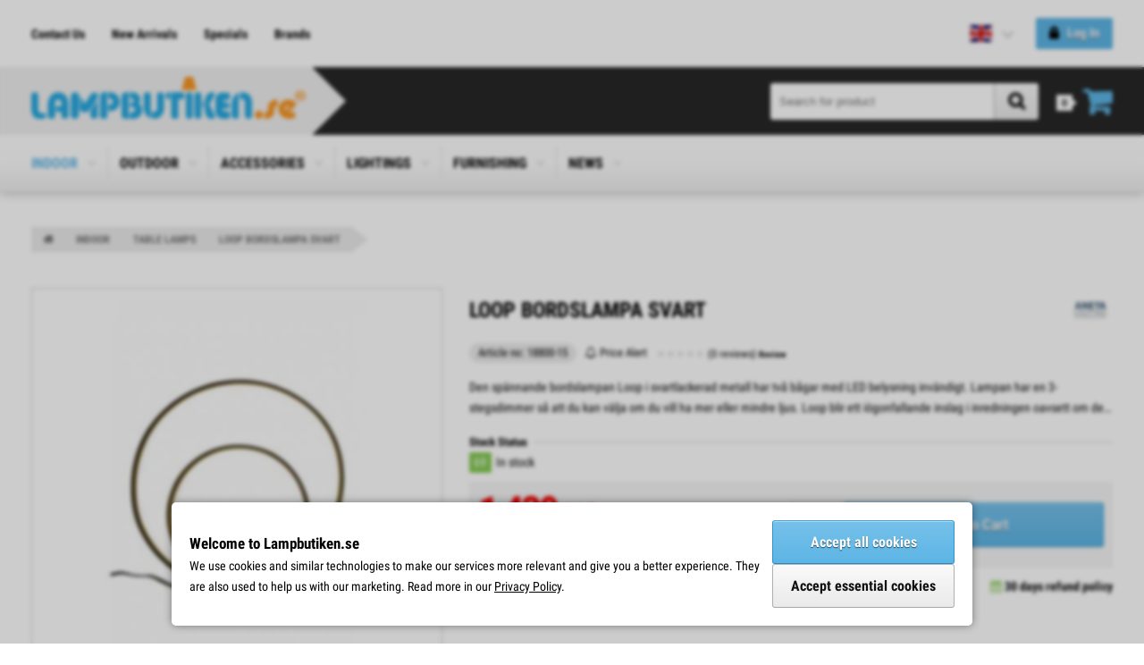

--- FILE ---
content_type: text/html; charset=UTF-8
request_url: https://www.lampbutiken.se/en/loop-bordslampa-svart/product_details.php/products_id/16069
body_size: 10463
content:
<!DOCTYPE html>
<html lang="en" class="unit-desktop">
<head>
<meta charset="utf-8">

<title>LOOP Bordslampa Svart - Lampbutiken.se</title>
<meta name="description" content="Den spännande bordslampan Loop i svartlackerad metall har två bågar med LED belysning invändigt. Lampan har en 3-stegsdimmer så att du kan välja om du vill ha mer eller mindre ljus. Loop blir ett iögonfallande inslag i inredningen oavsett om den placeras i ett fönster, på en hallbyrå...">
<link rel="canonical" href="https://www.lampbutiken.se/en/loop-bordslampa-svart/product_details.php/products_id/16069">

<meta name="viewport" content="width=device-width, initial-scale=1.0, viewport-fit=cover">
<base href="https://www.lampbutiken.se/">

<link rel="alternate" type="application/rss+xml" title="New arrivals" href="https://www.lampbutiken.se/en/rss.php">
<link rel="alternate" type="application/rss+xml" title="Specials" href="https://www.lampbutiken.se/en/rss_specials.php">
<link rel="alternate" type="application/rss+xml" title="Blog" href="https://www.lampbutiken.se/en/rss_blog.php">
<link rel="sitemap" type="application/xml" title="Sitemap" href="/xml_index.php">

<script>
  var gdprPopup = "true";
  var googleAnalyticsID = "UA-69489664-1";
  var metaPixelID = "1977910895797374";
  var mailChimpID = "040c6b03ce6e8e10deb904168/27683d1878469c9bc8046f2bf";
</script>

<script>
  var anti_spam_hash = "5fe83499de6a5a0c7a43192250bedfbc";
  var default_language = "sv";
  var mega_menu_breakpoint = "768";
  var current_cpath = "189_13";
</script>

<link rel="stylesheet" href="stylesheet.php/styles.scss?scss_template=design_07&v=25.2655">

<script src="templates/library/javascript/dist/jquery/jquery.min.js,lozad/lozad.min.js,megamenu/megamenu.js,autocomplete/autocomplete.js,general.js,poll/poll.js,jplist/jplist.core-ajax.min.js,jplist/jplist.sort-bundle.min.js,jplist/jplist.textbox-filter.min.js,jplist/jplist.pagination-bundle.min.js,jplist/jplist.checkbox-dropdown.min.js,jplist/jplist.filter-toggle-bundle.min.js,jplist/jplist.list-grid-view.min.js,jplist/jplist.preloader-control.min.js,accounting/accounting.min.js,drift/Drift.js"></script>
<script src="templates/design_07/scripts.js?v=25.2655"></script>

<script>
  $.ajax({
    url: "https://www.lampbutiken.se/ext/components/cronjobs.php",
    dataType: "json",
    type: "get",
    data: { formid: "ac1cb593589c14dec4bf8c87b81460aa", last_run: "61" },
    success: function(response) {
      jQuery.each(response, function(key, val) {
        console.log("Cronjob " + key, val);
      });
    }
  });
</script>


<link rel="preload" as="font" href="templates/library/fonts/fontawesome/fontawesome-webfont.woff2" type="font/woff2" crossorigin>
<link rel="preload" as="font" href="templates/library/fonts/roboto_condensed/roboto_condensed_300.woff2" type="font/woff2" crossorigin>
<link rel="preload" as="font" href="templates/library/fonts/roboto_condensed/roboto_condensed_400.woff2" type="font/woff2" crossorigin>
<link rel="preload" as="font" href="templates/library/fonts/roboto_condensed/roboto_condensed_700.woff2" type="font/woff2" crossorigin>
</head>

<body id="php-page-product_details">

  <div class="wrapper">

	<div class="layout-top-outer">
		

		<div class="layout-top">
			<div class="navigation--links">
				<ul>
					<li><a href="https://www.lampbutiken.se/en/contact_us.php">Contact Us</a></li>
					<li><a href="https://www.lampbutiken.se/en/products_new.php">New Arrivals</a></li>
					<li><a href="https://www.lampbutiken.se/en/products_specials.php">Specials</a></li>
					<li><a href="https://www.lampbutiken.se/en/manufacturers.php">Brands</a></li>
				</ul>
			</div>
			<div class="navigation--localization">
<!-- start localizationbox //-->


<div class="container-localization">  <div class="toggler"><div class="toggler-language"><span><img src="https://www.lampbutiken.se/templates/icons/flags/bg.svg" width="35" height="35" alt="English" title="English"></span></div>  </div>  <ul><li><a href="https://www.lampbutiken.se/product_details.php?products_id=16069"><img src="https://www.lampbutiken.se/templates/icons/flags/se.svg" width="35" height="35" alt="Svenska" title="Svenska"> Svenska</a></li>
  </ul></div>
<!-- end localizationbox //-->
</div>
			<div class="navigation--login">
<!-- start loginbox //-->
<div class="container-login state-is-signed-out">
  <div class="toggler"><span class="greeting-account">Log In</span><span class="greeting-personal">Log In</span></div>
<script>
$(function() {
  $('.container-login .toggler').click(function(event) {
    event.preventDefault();
    window.location.href = "https://www.lampbutiken.se/en/login.php";
  });
});
</script>
</div>

<!-- end loginbox //-->
</div>
		</div>
	</div>

	<div class="layout-footer-copy-outer">
		<div class="layout-footer-copy">
			<div class="layout-footer-copy-inner">
				<div class="left">Copyright &copy; 2026 <a href="https://www.lampbutiken.se">Lampbutiken.se</a></div>
				<div class="right"><a class="preemtech" title="E-butik" href="https://www.preemtech.fi/" target="_blank">E-butik</a></div>
			</div>
		</div>
	</div>

	<header class="layout-header-outer">
		<div class="layout-header">
			<div class="left">
				<div class="logo"><a href="https://www.lampbutiken.se/en/index.php"><img src="https://www.lampbutiken.se/templates/design_07/logo.png" width="619" height="96" alt="Lampbutiken.se" title="Lampbutiken.se"></a></div>
				<div class="arrow">
					<svg xmlns="http://www.w3.org/2000/svg" viewBox="0 0 100 100" preserveAspectRatio="none">
						<polygon points="0 0, 100 50, 0 100"/>
					</svg>
				</div>
			</div>

			<!--<div class="tel">
				<i class="fa fa-phone"></i>&nbsp; <a href="tel:+46 019-223838">+46 019-223838</a>
			</div>//-->

			<div class="header--cart">
				
<!-- start cartbox //-->
<div class="container-cart">
  <div class="toggler">
    <div class="toggler--grouper">
      <div class="toggler--grouper--title">Shopping Cart</div>
      <div class="toggler--grouper--counter"><span>0</span> <span>item(s)</span></div>
    </div>
  </div>
  <ul>
<li>Your Shopping Cart is empty.</li>
    <li class="free-shipping">Free shipping over 850,00 kr</li>
  </ul>
</div>
<!-- end cartbox //-->

			</div>
			<div class="header--search">
				
<!-- start searchbox //-->
<form name="quick_find" action="https://www.lampbutiken.se/en/search_result.php" method="get" autocomplete="off">
    <div class="container-search">
    <div class="input-grouper">
      <input type="search" name="keywords" id="autocomplete-search" placeholder="Search for product" data-ajax-url="https://www.lampbutiken.se/ext/components/autocomplete_results.php?language=en" autocomplete="off">
      <button class="btn-style" type="submit"><span>Search</span></button>
    </div>
    <ul id="autocomplete-content"></ul>
  </div>
</form>
<!-- end searchbox //-->

			</div>

		</div>
	</header>

	<div class="layout-categories-outer">
		<div class="layout-categories state-is-transparent">
			
<!-- start megamenu //-->

<div class="toggler"><span>Choose Category</span></div>
<nav>
  <ul>
    <li class="basic-parent" id="cpath-189"><a href="https://www.lampbutiken.se/en/indoor/index.php/cPath/189">INDOOR<span></span><span class="glyphicon-expand"></span></a>
      <ul class="basic">
        <li id="cpath-549"><a href="https://www.lampbutiken.se/en/indoor/laslampa/index.php/cPath/189_549">Läslampa<span class="glyphicon-expand state-hidden"></span></a></li>
        <li id="cpath-59"><a href="https://www.lampbutiken.se/en/indoor/ceiling-lamps/index.php/cPath/189_59">Ceiling Lamps<span class="glyphicon-expand state-hidden"></span></a></li>
        <li id="cpath-61"><a href="https://www.lampbutiken.se/en/indoor/ceiling-fixture-lights/index.php/cPath/189_61">Ceiling Fixture Lights<span class="glyphicon-expand state-hidden"></span></a></li>
        <li id="cpath-14"><a href="https://www.lampbutiken.se/en/indoor/window-lamps/index.php/cPath/189_14">Window Lamps<span class="glyphicon-expand state-hidden"></span></a></li>
        <li id="cpath-12"><a href="https://www.lampbutiken.se/en/indoor/wall-lamps/index.php/cPath/189_12">Wall Lamps<span class="glyphicon-expand state-hidden"></span></a></li>
        <li id="cpath-13"><a href="https://www.lampbutiken.se/en/indoor/table-lamps/index.php/cPath/189_13">Table Lamps<span class="glyphicon-expand state-hidden"></span></a></li>
        <li id="cpath-10"><a href="https://www.lampbutiken.se/en/indoor/floor-lamps/index.php/cPath/189_10">Floor Lamps<span class="glyphicon-expand state-hidden"></span></a></li>
        <li id="cpath-11"><a href="https://www.lampbutiken.se/en/indoor/crystal-chandeliers/index.php/cPath/189_11">Crystal Chandeliers<span class="glyphicon-expand state-hidden"></span></a></li>
        <li id="cpath-66"><a href="https://www.lampbutiken.se/en/indoor/tiffany-lamps/index.php/cPath/189_66">Tiffany Lamps<span class="glyphicon-expand state-hidden"></span></a></li>
        <li id="cpath-17"><a href="https://www.lampbutiken.se/en/indoor/spotlights/index.php/cPath/189_17">Spotlights<span class="glyphicon-expand state-hidden"></span></a></li>
        <li id="cpath-23"><a href="https://www.lampbutiken.se/en/indoor/lamp-bases/index.php/cPath/189_23">Lamp Bases<span class="glyphicon-expand state-hidden"></span></a></li>
        <li id="cpath-18"><a href="https://www.lampbutiken.se/en/indoor/shades/index.php/cPath/189_18">Shades<span class="glyphicon-expand state-hidden"></span></a></li>
        <li id="cpath-149"><a href="https://www.lampbutiken.se/en/indoor/functions/index.php/cPath/189_149">Functions<span class="glyphicon-expand state-hidden"></span></a></li>
        <li id="cpath-16"><a href="https://www.lampbutiken.se/en/indoor/bathroom-lamps/index.php/cPath/189_16">Bathroom Lamps<span class="glyphicon-expand state-hidden"></span></a></li>
      </ul>
    </li>
    <li class="basic-parent" id="cpath-15"><a href="https://www.lampbutiken.se/en/outdoor/index.php/cPath/15">OUTDOOR<span></span><span class="glyphicon-expand"></span></a>
      <ul class="basic">
        <li id="cpath-275"><a href="https://www.lampbutiken.se/en/outdoor/ceiling-lamps/index.php/cPath/15_275">Ceiling Lamps<span class="glyphicon-expand state-hidden"></span></a></li>
        <li id="cpath-92"><a href="https://www.lampbutiken.se/en/outdoor/ceiling-fixture-lights/index.php/cPath/15_92">Ceiling Fixture Lights<span class="glyphicon-expand state-hidden"></span></a></li>
        <li id="cpath-44"><a href="https://www.lampbutiken.se/en/outdoor/wall-lamps/index.php/cPath/15_44">Wall Lamps<span class="glyphicon-expand state-hidden"></span></a></li>
        <li id="cpath-340"><a href="https://www.lampbutiken.se/en/outdoor/table-lamps/index.php/cPath/15_340">Table Lamps<span class="glyphicon-expand state-hidden"></span></a></li>
        <li id="cpath-341"><a href="https://www.lampbutiken.se/en/outdoor/floor-lamps/index.php/cPath/15_341">Floor Lamps<span class="glyphicon-expand state-hidden"></span></a></li>
        <li id="cpath-47"><a href="https://www.lampbutiken.se/en/outdoor/pole-lamps/index.php/cPath/15_47">Pole Lamps<span class="glyphicon-expand state-hidden"></span></a></li>
        <li id="cpath-367"><a href="https://www.lampbutiken.se/en/outdoor/index.php/cPath/15_367"><span class="glyphicon-expand state-hidden"></span></a></li>
        <li id="cpath-361"><a href="https://www.lampbutiken.se/en/outdoor/light-strings/index.php/cPath/15_361">Light Strings<span class="glyphicon-expand state-hidden"></span></a></li>
        <li id="cpath-157"><a href="https://www.lampbutiken.se/en/outdoor/gift-cards/index.php/cPath/15_157">Gift Cards<span class="glyphicon-expand state-hidden"></span></a></li>
        <li id="cpath-311"><a href="https://www.lampbutiken.se/en/outdoor/freight/index.php/cPath/15_311">Freight<span class="glyphicon-expand state-hidden"></span></a></li>
      </ul>
    </li>
    <li class="basic-parent" id="cpath-19"><a href="https://www.lampbutiken.se/en/accessories/index.php/cPath/19">ACCESSORIES<span></span><span class="glyphicon-expand"></span></a>
      <ul class="basic">
        <li id="cpath-244"><a href="https://www.lampbutiken.se/en/accessories/hanging-fixtures/index.php/cPath/19_244">Hanging fixtures<span class="glyphicon-expand state-hidden"></span></a></li>
        <li id="cpath-240"><a href="https://www.lampbutiken.se/en/accessories/spare-parts-glass/index.php/cPath/19_240">Spare parts/Glass<span class="glyphicon-expand state-hidden"></span></a></li>
        <li id="cpath-230"><a href="https://www.lampbutiken.se/en/accessories/driver/index.php/cPath/19_230">Driver<span class="glyphicon-expand state-hidden"></span></a></li>
        <li id="cpath-308"><a href="https://www.lampbutiken.se/en/accessories/spare-parts/index.php/cPath/19_308">Spare Parts<span class="glyphicon-expand state-hidden"></span></a></li>
        <li id="cpath-277"><a href="https://www.lampbutiken.se/en/accessories/crystal-spare-parts/index.php/cPath/19_277">Crystal spare parts<span class="glyphicon-expand state-hidden"></span></a></li>
        <li id="cpath-415"><a href="https://www.lampbutiken.se/en/accessories/outdoor/index.php/cPath/19_415">Outdoor<span class="glyphicon-expand state-hidden"></span></a></li>
        <li id="cpath-310"><a href="https://www.lampbutiken.se/en/accessories/freight/index.php/cPath/19_310">Freight<span class="glyphicon-expand state-hidden"></span></a></li>
      </ul>
    </li>
    <li class="basic-parent" id="cpath-443"><a href="https://www.lampbutiken.se/en/lightings/index.php/cPath/443">LIGHTINGS<span></span><span class="glyphicon-expand"></span></a>
      <ul class="basic">
        <li id="cpath-21"><a href="https://www.lampbutiken.se/en/lightings/led/index.php/cPath/443_21">LED<span class="glyphicon-expand state-hidden"></span></a></li>
        <li id="cpath-22"><a href="https://www.lampbutiken.se/en/lightings/halogen/index.php/cPath/443_22">Halogen<span class="glyphicon-expand state-hidden"></span></a></li>
        <li id="cpath-166"><a href="https://www.lampbutiken.se/en/lightings/carbon-thread/index.php/cPath/443_166">Carbon Thread<span class="glyphicon-expand state-hidden"></span></a></li>
        <li id="cpath-25"><a href="https://www.lampbutiken.se/en/lightings/fluorescent-lights/index.php/cPath/443_25">Fluorescent Lights<span class="glyphicon-expand state-hidden"></span></a></li>
        <li id="cpath-515"><a href="https://www.lampbutiken.se/en/lightings/special/index.php/cPath/443_515">Special<span class="glyphicon-expand state-hidden"></span></a></li>
      </ul>
    </li>
    <li class="basic-parent" id="cpath-124"><a href="https://www.lampbutiken.se/en/furnishing/index.php/cPath/124">FURNISHING<span></span><span class="glyphicon-expand"></span></a>
      <ul class="basic">
        <li id="cpath-42"><a href="https://www.lampbutiken.se/en/furnishing/sofas-and-armchairs/index.php/cPath/124_42">Sofas and Armchairs<span class="glyphicon-expand state-hidden"></span></a></li>
        <li id="cpath-141"><a href="https://www.lampbutiken.se/en/furnishing/tables/index.php/cPath/124_141">Tables<span class="glyphicon-expand state-hidden"></span></a></li>
        <li id="cpath-513"><a href="https://www.lampbutiken.se/en/furnishing/pillows/index.php/cPath/124_513">Pillows<span class="glyphicon-expand state-hidden"></span></a></li>
        <li id="cpath-127"><a href="https://www.lampbutiken.se/en/furnishing/index.php/cPath/124_127"><span class="glyphicon-expand state-hidden"></span></a></li>
        <li id="cpath-125"><a href="https://www.lampbutiken.se/en/furnishing/mirrors/index.php/cPath/124_125">Mirrors<span class="glyphicon-expand state-hidden"></span></a></li>
      </ul>
    </li>
    <li class="basic-parent" id="cpath-369"><a href="https://www.lampbutiken.se/en/news/index.php/cPath/369">NEWS<span></span><span class="glyphicon-expand"></span></a>
      <ul class="basic">
        <li id="cpath-559"><a href="https://www.lampbutiken.se/en/news/autumn-winter-2025/index.php/cPath/369_559">Autumn & Winter 2025<span class="glyphicon-expand state-hidden"></span></a></li>
        <li id="cpath-554"><a href="https://www.lampbutiken.se/en/news/autumn-winter-2024/index.php/cPath/369_554">Autumn & Winter 2024<span class="glyphicon-expand state-hidden"></span></a></li>
        <li id="cpath-542"><a href="https://www.lampbutiken.se/en/news/spring-summer-2024/index.php/cPath/369_542">Spring & Summer 2024<span class="glyphicon-expand state-hidden"></span></a></li>
        <li id="cpath-506"><a href="https://www.lampbutiken.se/en/news/autumn-winter-2023/index.php/cPath/369_506">Autumn & Winter 2023<span class="glyphicon-expand state-hidden"></span></a></li>
        <li id="cpath-445"><a href="https://www.lampbutiken.se/en/news/index.php/cPath/369_445"><span class="glyphicon-expand state-hidden"></span></a></li>
        <li id="cpath-417"><a href="https://www.lampbutiken.se/en/news/autumn-winter-2022/index.php/cPath/369_417">Autumn & Winter 2022<span class="glyphicon-expand state-hidden"></span></a></li>
        <li id="cpath-402"><a href="https://www.lampbutiken.se/en/news/spring-summer-2022/index.php/cPath/369_402">Spring & Summer 2022<span class="glyphicon-expand state-hidden"></span></a></li>
        <li id="cpath-370"><a href="https://www.lampbutiken.se/en/news/autumn-winter-2021/index.php/cPath/369_370">Autumn & Winter 2021<span class="glyphicon-expand state-hidden"></span></a></li>
      </ul>
    </li>
  </ul>
</nav>
<div class="bottom-line"></div>
<!-- end megamenu //-->

		</div>
	</div>

	<div class="layout-breadcrumb">
		<ol vocab="http://schema.org/" typeof="BreadcrumbList" class="BreadcrumbList">
<li property="itemListElement" typeof="ListItem">
  <a property="item" typeof="WebPage" href="https://www.lampbutiken.se/en/index.php">
    <span property="name">Home</span>
  </a>
  <meta property="position" content="1">
</li>
<li property="itemListElement" typeof="ListItem">
  <a property="item" typeof="WebPage" href="https://www.lampbutiken.se/en/indoor/index.php/cPath/189">
    <span property="name">INDOOR</span>
  </a>
  <meta property="position" content="2">
</li>
<li property="itemListElement" typeof="ListItem">
  <a property="item" typeof="WebPage" href="https://www.lampbutiken.se/en/indoor/table-lamps/index.php/cPath/189_13">
    <span property="name">Table Lamps</span>
  </a>
  <meta property="position" content="3">
</li>
<li property="itemListElement" typeof="ListItem" class="state-active">
  <a property="item" typeof="WebPage" href="https://www.lampbutiken.se/en/loop-bordslampa-svart/product_details.php/products_id/16069">
    <span property="name">LOOP Bordslampa Svart</span>
  </a>
  <meta property="position" content="4">
</li>
</ol>

	</div>

	<div class="layout-content">
		<main class="layout-main">
			
			
<!-- start Default Content //-->
<section class="main-container">

  <div class="body">

    
    <div class="product-outer">

      <div class="product-outer-images">

                <div class="container-images-large">
          <img class="lozad" src="templates/icons/image_not_defined.png" width="500" height="500" data-toggle-class="lozad-state-active" data-src="https://www.lampbutiken.se/thumb.php?src=/images/products/220916.142110-loop-bordslampa-svart.jpg&q=50&cc=ffffff&w=500&h=500&zc=2" data-zoom="https://www.lampbutiken.se/images/products/220916.142110-loop-bordslampa-svart.jpg" data-num="img-1" alt="LOOP Bordslampa Svart" title="LOOP Bordslampa Svart">        </div>
        
		<div class="container-images-thumbs">
          <img class="lozad" src="templates/icons/image_not_defined.png" width="500" height="500" data-toggle-class="lozad-state-active" data-src="https://www.lampbutiken.se/thumb.php?src=/images/products/220916.142110-loop-bordslampa-svart.jpg&q=50&cc=ffffff&w=500&h=500&zc=2" data-medium="https://www.lampbutiken.se/thumb.php?src=/images/products/220916.142110-loop-bordslampa-svart.jpg&q=50&cc=ffffff&w=500&h=500&zc=2" data-zoom="https://www.lampbutiken.se/images/products/220916.142110-loop-bordslampa-svart.jpg" data-num="img-1" alt="LOOP Bordslampa Svart" title="LOOP Bordslampa Svart"><img class="lozad" src="templates/icons/image_not_defined.png" width="500" height="500" data-toggle-class="lozad-state-active" data-src="https://www.lampbutiken.se/thumb.php?src=/images/products/220916.142110-1-loop-bordslampa-svart.jpg&q=50&cc=ffffff&w=500&h=500&zc=2" data-medium="https://www.lampbutiken.se/thumb.php?src=/images/products/220916.142110-1-loop-bordslampa-svart.jpg&q=50&cc=ffffff&w=500&h=500&zc=2" data-zoom="https://www.lampbutiken.se/images/products/220916.142110-1-loop-bordslampa-svart.jpg" data-num="img-2" alt="LOOP Bordslampa Svart" title="LOOP Bordslampa Svart"><img class="lozad" src="templates/icons/image_not_defined.png" width="500" height="500" data-toggle-class="lozad-state-active" data-src="https://www.lampbutiken.se/thumb.php?src=/images/products/220916.142111-2-loop-bordslampa-svart.jpg&q=50&cc=ffffff&w=500&h=500&zc=2" data-medium="https://www.lampbutiken.se/thumb.php?src=/images/products/220916.142111-2-loop-bordslampa-svart.jpg&q=50&cc=ffffff&w=500&h=500&zc=2" data-zoom="https://www.lampbutiken.se/images/products/220916.142111-2-loop-bordslampa-svart.jpg" data-num="img-3" alt="LOOP Bordslampa Svart" title="LOOP Bordslampa Svart"><img class="lozad" src="templates/icons/image_not_defined.png" width="500" height="500" data-toggle-class="lozad-state-active" data-src="https://www.lampbutiken.se/thumb.php?src=/images/products/220916.142112-3-loop-bordslampa-svart.jpg&q=50&cc=ffffff&w=500&h=500&zc=2" data-medium="https://www.lampbutiken.se/thumb.php?src=/images/products/220916.142112-3-loop-bordslampa-svart.jpg&q=50&cc=ffffff&w=500&h=500&zc=2" data-zoom="https://www.lampbutiken.se/images/products/220916.142112-3-loop-bordslampa-svart.jpg" data-num="img-4" alt="LOOP Bordslampa Svart" title="LOOP Bordslampa Svart">		</div>

		<div class="image-popup-overlay"></div>
		<div class="image-popup">
		  <div class="image-popup-container">
		    <div class="col-thumbnails">
              <img class="lozad" src="templates/icons/image_not_defined.png" width="250" height="250" data-toggle-class="lozad-state-active" data-src="https://www.lampbutiken.se/thumb.php?src=/images/products/220916.142110-loop-bordslampa-svart.jpg&q=50&cc=ffffff&w=250&h=250&zc=2" data-srcset="https://www.lampbutiken.se/thumb.php?src=/images/products/220916.142110-loop-bordslampa-svart.jpg&q=50&cc=ffffff&w=500&h=500&zc=2 2x" data-num="img-1" alt="LOOP Bordslampa Svart" title="LOOP Bordslampa Svart"><img class="lozad" src="templates/icons/image_not_defined.png" width="250" height="250" data-toggle-class="lozad-state-active" data-src="https://www.lampbutiken.se/thumb.php?src=/images/products/220916.142110-1-loop-bordslampa-svart.jpg&q=50&cc=ffffff&w=250&h=250&zc=2" data-srcset="https://www.lampbutiken.se/thumb.php?src=/images/products/220916.142110-1-loop-bordslampa-svart.jpg&q=50&cc=ffffff&w=500&h=500&zc=2 2x" data-num="img-2" alt="LOOP Bordslampa Svart" title="LOOP Bordslampa Svart"><img class="lozad" src="templates/icons/image_not_defined.png" width="250" height="250" data-toggle-class="lozad-state-active" data-src="https://www.lampbutiken.se/thumb.php?src=/images/products/220916.142111-2-loop-bordslampa-svart.jpg&q=50&cc=ffffff&w=250&h=250&zc=2" data-srcset="https://www.lampbutiken.se/thumb.php?src=/images/products/220916.142111-2-loop-bordslampa-svart.jpg&q=50&cc=ffffff&w=500&h=500&zc=2 2x" data-num="img-3" alt="LOOP Bordslampa Svart" title="LOOP Bordslampa Svart"><img class="lozad" src="templates/icons/image_not_defined.png" width="250" height="250" data-toggle-class="lozad-state-active" data-src="https://www.lampbutiken.se/thumb.php?src=/images/products/220916.142112-3-loop-bordslampa-svart.jpg&q=50&cc=ffffff&w=250&h=250&zc=2" data-srcset="https://www.lampbutiken.se/thumb.php?src=/images/products/220916.142112-3-loop-bordslampa-svart.jpg&q=50&cc=ffffff&w=500&h=500&zc=2 2x" data-num="img-4" alt="LOOP Bordslampa Svart" title="LOOP Bordslampa Svart">		    </div>

		    <div class="col-images">
              <div id="img-1">
                              <img class="lozad" data-toggle-class="lozad-state-active" src="https://www.lampbutiken.se/images/products/220916.142110-loop-bordslampa-svart.jpg" alt="LOOP Bordslampa Svart">
                            </div><div id="img-2">
                              <img class="lozad" data-toggle-class="lozad-state-active" src="https://www.lampbutiken.se/images/products/220916.142110-1-loop-bordslampa-svart.jpg" alt="LOOP Bordslampa Svart">
                            </div><div id="img-3">
                              <img class="lozad" data-toggle-class="lozad-state-active" src="https://www.lampbutiken.se/images/products/220916.142111-2-loop-bordslampa-svart.jpg" alt="LOOP Bordslampa Svart">
                            </div><div id="img-4">
                              <img class="lozad" data-toggle-class="lozad-state-active" src="https://www.lampbutiken.se/images/products/220916.142112-3-loop-bordslampa-svart.jpg" alt="LOOP Bordslampa Svart">
                            </div><div class="image-fader"></div>		    </div>

		    <div class="col-close">
		      <div class="close"><span>Close</span> <button type="button"><i class="fa fa-times" aria-hidden="true"></i></button></div>
		    </div>
		  </div>
		</div>

      </div>

      <div class="product-outer-details">
        <header>
          <h1>LOOP Bordslampa Svart</h1>

                    <div class="manufacturer">
            <a href="https://www.lampbutiken.se/en/aneta-lighting/index.php/manufacturers_id/10"><img class="lozad" src="templates/icons/image_not_defined.png" width="100" height="100" data-toggle-class="lozad-state-active" data-src="https://www.lampbutiken.se/thumb.php?src=/images/manufacturers/240313.130018-aneta.jpg&q=50&cc=ffffff&w=100&h=100&zc=2" data-srcset="https://www.lampbutiken.se/thumb.php?src=/images/manufacturers/240313.130018-aneta.jpg&q=50&cc=ffffff&w=200&h=200&zc=2 2x" alt="Aneta Lighting" title="Aneta Lighting"></a>          </div>
                  </header>

        <div class="container-details-left">
          <div class="container-details-left-group">
                        <div class="container-details-left__model">
              <span class="highlighted-text">Article no: 18800-15</span>            </div>
            
                        <div class="container-details-left__price-alert">
              Price Alert            </div>
            
                        <div class="container-details-left__reviews">
              <div class="container-details-left__reviews__stars stars"><span style="width: 0%"></span></div>
              <span class="container-details-left__reviews__count">(0 reviews)</span>
              <span class="container-details-left__reviews__write">Review</span>
            </div>
                      </div>

          <div class="container-details-left__description ">
          Den spännande bordslampan Loop i svartlackerad metall har två bågar med LED belysning invändigt.  Lampan har en 3-stegsdimmer så att du kan välja om du vill ha mer eller mindre ljus.  Loop blir ett iögonfallande inslag i inredningen oavsett om den placeras i ett fönster, på en hallbyrå eller i barnrummet.           Mått        35 × 11 × 37 cm              Vikt        0,75 kg                     Material        Metall / Plast              Färg        Svart              Färg på          </div>

        </div>

        <div class="container-details-right">
          
                    <div class="container-stock-quantity">
            <div class="stock-title">Stock Status</div>
            <div class="stock-details">  <span class="stock-status-icon state-in-stock">69</span><span class="stock-status">In stock</span></div>            </div>
          
          <form name="cart_quantity" action="https://www.lampbutiken.se/en/loop-bordslampa-svart/product_details.php/products_id/16069/action/add_product" method="post"><input type="hidden" name="products_id" value="16069">            
            <div class="container-price-buy">
              <div class="container-price-buy__price">
                <span class="product-price-special" id="re-calculated-price">1 439<sub>,00 kr</sub></span><div class="product-price-old-container"><span class="nowrap">Normal price <span class="product-price-old" id="re-calculated-price_old">1 799<sub>,00 kr</sub></span></span> <span class="product-price-discount-percent">Save <span id="re-calculated-price-percentage">20%</span></span></div>              </div>

              <div class="container-price-buy__button">
                <input name="quantity" type="number" value="1" min="1" max="99"><button class="btn-style btn-secondary-style" type="submit">Add to Cart</button>              </div>
            </div>

            
          </form>
        </div>

        <div class="container-details-slogans default-text"><div class="item"><i class="fa fa-truck"></i> Free Shipping!</div><div class="item"><i class="fa fa-clock-o"></i> Fast delivery</div><div class="item"><i class="fa fa-calendar"></i> 30 days refund policy</div></div>
        

      </div>

    </div>


    <div class="product-tabs-container">
      <input id="tab-1" type="radio" name="tabs" checked="checked">
      <input id="tab-2" type="radio" name="tabs">
      <input id="tab-3" type="radio" name="tabs">
      <input id="tab-4" type="radio" name="tabs">
      <input id="tab-5" type="radio" name="tabs">
      <input id="tab-6" type="radio" name="tabs">
      <div class="tabs">
        <label for="tab-1">Description</label>
        <label for="tab-2">Specification</label>
        <label for="tab-3">Reviews (0)</label>
        <label for="tab-4">Questions?</label>
        <label for="tab-5"></label>
        <label for="tab-6">Price Alert</label>
      </div>
      <div class="content">

        <div class="panel">
            <div class="product-description" style="max-height: 222px">
              <div class="user-html"><p>Den spännande bordslampan Loop i svartlackerad metall har två bågar med LED belysning invändigt.</p>

<p>Lampan har en 3-stegsdimmer så att du kan välja om du vill ha mer eller mindre ljus.</p>

<p>Loop blir ett iögonfallande inslag i inredningen oavsett om den placeras i ett fönster, på en hallbyrå eller i barnrummet.</p>

<table>
	<tbody>
		<tr>
			<th>Mått</th>
			<td>
			<p data-variation-id="18800-15">35 × 11 × 37 cm</p>
			</td>
		</tr>
		<tr>
			<th>Vikt</th>
			<td>
			<p data-variation-id="18800-15">0,75 kg</p>
			</td>
		</tr>
	</tbody>
</table>

<table>
	<tbody>
		<tr>
			<th style="text-align: left;">Material</th>
			<td>
			<p>Metall / Plast</p>
			</td>
		</tr>
		<tr>
			<th style="text-align: left;">Färg</th>
			<td>
			<p data-variation-id="18800-15">Svart</p>
			</td>
		</tr>
		<tr>
			<th style="text-align: left;">Färg på ledning</th>
			<td>
			<p>Svart</p>
			</td>
		</tr>
		<tr>
			<th style="text-align: left;">Sockel</th>
			<td>
			<p>LED</p>
			</td>
		</tr>
		<tr>
			<th style="text-align: left;">Max wattstyrka</th>
			<td>
			<p>14W</p>
			</td>
		</tr>
		<tr>
			<th style="text-align: left;">Medföljande ljuskällor</th>
			<td>
			<p>ja</p>
			</td>
		</tr>
		<tr>
			<th style="text-align: left;">Watt medföljande ljuskällor</th>
			<td>
			<p>14W</p>
			</td>
		</tr>
		<tr>
			<th style="text-align: left;">Livslängd</th>
			<td>
			<p>50000</p>
			</td>
		</tr>
		<tr>
			<th style="text-align: left;">Ljusstyrka</th>
			<td>
			<p>760 lm</p>
			</td>
		</tr>
		<tr>
			<th style="text-align: left;">Färgåtergivning</th>
			<td>
			<p>Ra&gt;=80</p>
			</td>
		</tr>
		<tr>
			<th style="text-align: left;">Färgtemperatur</th>
			<td>
			<p>3000 K</p>
			</td>
		</tr>
		<tr>
			<th style="text-align: left;">Dimbar</th>
			<td>
			<p>3-stegs Dimmer</p>
			</td>
		</tr>
		<tr>
			<th style="text-align: left;">Utbytbar LED</th>
			<td>
			<p>Nej</p>
			</td>
		</tr>
		<tr>
			<th style="text-align: left;">Strömbrytare</th>
			<td>
			<p>Dimmer På Lampan</p>
			</td>
		</tr>
		<tr>
			<th style="text-align: left;">Elsäkerhet klass</th>
			<td>
			<p>KL.III</p>
			</td>
		</tr>
		<tr>
			<th style="text-align: left;">Märkström / -spänning</th>
			<td>
			<p>220-240V</p>
			</td>
		</tr>
		<tr>
			<th style="text-align: left;">GTIN</th>
			<td>
			<p data-variation-id="18800-15">7041661274129</p>
			</td>
		</tr>
		<tr>
			<th style="text-align: left;">IP klass</th>
			<td>
			<p>IP20</p>
			</td>
		</tr>
		<tr>
			<th style="text-align: left;">Elanslutning</th>
			<td>
			<p>Plug-in driver</p>
			</td>
		</tr>
	</tbody>
</table></div><img class="lozad" data-toggle-class="lozad-state-active" src="https://www.lampbutiken.se/images/products/220916.142110-loop-bordslampa-svart.jpg" alt="LOOP Bordslampa Svart"><img class="lozad" data-toggle-class="lozad-state-active" src="https://www.lampbutiken.se/images/products/220916.142110-1-loop-bordslampa-svart.jpg" alt="LOOP Bordslampa Svart"><img class="lozad" data-toggle-class="lozad-state-active" src="https://www.lampbutiken.se/images/products/220916.142111-2-loop-bordslampa-svart.jpg" alt="LOOP Bordslampa Svart"><img class="lozad" data-toggle-class="lozad-state-active" src="https://www.lampbutiken.se/images/products/220916.142112-3-loop-bordslampa-svart.jpg" alt="LOOP Bordslampa Svart">              <div class="gradient">
                <button class="btn-style btn-small">Learn more</button>
              </div>
            </div>
        </div>
    
        <div class="panel">
          <div class="product-specifications">
<table class="product-specifications"><tr>
<td>Artikelnummer:</td>
<td>18800-15</td>
</tr>
</table>
</div>
                  </div>

        <div class="panel">
          <div class="product-reviews">
            <!-- reviews_products //-->
<div class="review-items-container">
</div>

<a class="highlighted-text" href="https://www.lampbutiken.se/en/login.php">Log in</a> or <a class="highlighted-text" href="https://www.lampbutiken.se/en/create_account.php">Create an account</a> to write a review.
<!-- reviews_products_eof //-->          </div>
        </div>

        <div class="panel">
      	  <div class="product-questions">
            <!-- comments_products //-->
<form name="products_question" action="https://www.lampbutiken.se/en/loop-bordslampa-svart/product_details.php/products_id/16069#tab-4" method="post"><input type="hidden" name="formid" value="ac1cb593589c14dec4bf8c87b81460aa"><input type="hidden" name="anti_spam_input" value=""><input type="hidden" name="time_stamp" value=""><input type="hidden" name="action" value="process_question">
  <div class="form">
    <h4>Ask a question</h4>

    <label for="question_name">Your Name:</label>
    <input type="text" name="name" id="question_name" required pattern=".{2,}" title="Your Name must have at least 2 characters.">
    <label for="email_address_product_details_question">E-Mail Address:</label>
    <input type="email" name="email_address" id="email_address_product_details_question" required pattern=".{6,}" title="E-Mail Address must have at least 6 characters.">
    <label for="question_text">Your question:</label>
    <textarea name="question_text" cols="40" rows="5" id="question_text" required minlength="10" title="Your question must have at least 10 characters."></textarea>
    <label for="captcha_product_question">Verification Code:</label>
    <input type="text" name="captcha" id="captcha_product_question" required placeholder="Enter verification code"style="background-image: url('ext/components/captcha.php');">  </div>
  
  <div class="button-set">
    <button class="btn-style button_copy_anti_spam_hash right" data-loading-text="Loading..." type="submit">Send</button>  </div>

</form>
<!-- comments_products_eof //-->          </div>
        </div>

        <div class="panel">
      	  <div class="product-price-quotes">
                      </div>
        </div>

        <div class="panel">
      	  <div class="product-price-alert">
            <!-- price_alert //-->
<form name="price_alert" action="https://www.lampbutiken.se/en/loop-bordslampa-svart/product_details.php/products_id/16069#tab-6" method="post"><input type="hidden" name="formid" value="ac1cb593589c14dec4bf8c87b81460aa"><input type="hidden" name="anti_spam_input" value=""><input type="hidden" name="time_stamp" value=""><input type="hidden" name="action" value="process_price_alert">
  <div class="form">
    <h4>Price Alert</h4>

    <div class="intro">
      Do you want to be notified if this product drops in price?    </div>

    <label for="price_alert">Notify me if the price falls below:</label>
    <input type="number" name="alert_price" id="price_alert" min="1" max="1439.0000" step="any" required>
    <label>Keep notification active:</label>
    <select name="alert_expire"><option value="1">1 months</option><option value="3">3 months</option><option value="6">6 months</option><option value="12">12 months</option></select>
    <label for="price_alert_name">Your Name:</label>
    <input type="text" name="name" id="price_alert_name" required pattern=".{2,}" title="Your Name must have at least 2 characters.">
    <label for="email_address_product_details_price_alert">E-Mail Address:</label>
    <input type="email" name="email_address" id="email_address_product_details_price_alert" required pattern=".{6,}" title="E-Mail Address must have at least 6 characters.">
    <label for="captcha_price_alert">Verification Code:</label>
    <input type="text" name="captcha" id="captcha_price_alert" required placeholder="Enter verification code"style="background-image: url('ext/components/captcha.php');">  </div>
  
  <div class="button-set">
    <button class="btn-style button_copy_anti_spam_hash right" data-loading-text="Loading..." type="submit">Watch price</button>  </div>

</form>
<!-- price_alert_efo //-->          </div>
        </div>

      </div>
    </div>


    










<!-- xsell_products //-->
<section class="featured-products cross-products">
  <header>
    <h4>We also recommend</h4>
  </header>
  <div class="container-products carousel-products">
    <div class="item">
  <div class="item--image"><a href="https://www.lampbutiken.se/en/golvfot-till-skara-skovde-tibro-vit/product_details.php/products_id/2116"><img class="lozad" src="templates/icons/image_not_defined.png" width="250" height="250" data-toggle-class="lozad-state-active" data-src="https://www.lampbutiken.se/thumb.php?src=/images/products/130920.182052.jpg&q=50&cc=ffffff&w=250&h=250&zc=2" data-srcset="https://www.lampbutiken.se/thumb.php?src=/images/products/130920.182052.jpg&q=50&cc=ffffff&w=500&h=500&zc=2 2x" alt="GOLVFOT TILL (SKARA SKÖVDE TIBRO) VIT" title="GOLVFOT TILL (SKARA SKÖVDE TIBRO) VIT"></a></div>
  <div class="item--details">
    <div class="item--name"><a href="https://www.lampbutiken.se/en/golvfot-till-skara-skovde-tibro-vit/product_details.php/products_id/2116">GOLVFOT TILL (SKARA SKÖVDE TIBRO) VIT</a></div>
    <div class="item--price"><span class="product-price">1 872<sub>,50 kr</sub></span></div>
    <div class="item--description">Höjd 70cm. Golvfot till förstoringslampa B 514, B 637-638, B 877-878.</div>
    <div class="item--stock"><span class="stock-status-icon state-in-stock">&nbsp;</span>In stock</div>
    <div class="item--rating"><span class="stars"><span style="width: 0%"></span></span></div>
    <div class="item--buttons">
      <a class="btn-style btn-small" title="Add to Cart" rel="nofollow" href="https://www.lampbutiken.se/en/product_details.php?products_id=16069&action=buy_now&pid=2116"><span>Add to Cart</span></a>
    </div>
    
  </div>
</div>
<div class="item">
  <div class="item--image"><a href="https://www.lampbutiken.se/en/trio-bordslampa-svart/product_details.php/products_id/1573"><img class="lozad" src="templates/icons/image_not_defined.png" width="250" height="250" data-toggle-class="lozad-state-active" data-src="https://www.lampbutiken.se/thumb.php?src=/images/products/130829.163706.jpg&q=50&cc=ffffff&w=250&h=250&zc=2" data-srcset="https://www.lampbutiken.se/thumb.php?src=/images/products/130829.163706.jpg&q=50&cc=ffffff&w=500&h=500&zc=2 2x" alt="TRIO Bordslampa Svart" title="TRIO Bordslampa Svart"></a></div>
  <div class="item--details">
    <div class="item--name"><a href="https://www.lampbutiken.se/en/trio-bordslampa-svart/product_details.php/products_id/1573">TRIO Bordslampa Svart</a></div>
    <div class="item--price"><span class="product-price">329<sub>,00 kr</sub></span></div>
    <div class="item--description">En trefotsstomme i ek med förkromade metalldetaljer samt textilkabel  E14&nbsp;1x40W  Höjd 52 cm  Diameter&nbsp;17 cm</div>
    <div class="item--stock"><span class="stock-status-icon state-in-stock">&nbsp;</span>In stock</div>
    <div class="item--rating"><span class="stars"><span style="width: 0%"></span></span></div>
    <div class="item--buttons">
      <a class="btn-style btn-small" title="Add to Cart" rel="nofollow" href="https://www.lampbutiken.se/en/product_details.php?products_id=16069&action=buy_now&pid=1573"><span>Add to Cart</span></a>
    </div>
    
  </div>
</div>
<div class="item">
  <div class="item--image"><a href="https://www.lampbutiken.se/en/picasso-bord-d180-oxid/product_details.php/products_id/8985"><img class="lozad" src="templates/icons/image_not_defined.png" width="250" height="250" data-toggle-class="lozad-state-active" data-src="https://www.lampbutiken.se/thumb.php?src=/images/products/201012.110048-picasso-bord-oxid-d180-h476-led.jpg&q=50&cc=ffffff&w=250&h=250&zc=2" data-srcset="https://www.lampbutiken.se/thumb.php?src=/images/products/201012.110048-picasso-bord-oxid-d180-h476-led.jpg&q=50&cc=ffffff&w=500&h=500&zc=2 2x" alt="PICASSO BORD D180 OXID" title="PICASSO BORD D180 OXID"></a></div>
  <div class="item--details">
    <div class="item--name"><a href="https://www.lampbutiken.se/en/picasso-bord-d180-oxid/product_details.php/products_id/8985">PICASSO BORD D180 OXID</a></div>
    <div class="item--price"><span class="product-price">3 189<sub>,00 kr</sub></span></div>
    <div class="item--description">Picasso familjen består av pendel, bord-, golv- och vägglampa.  För att pendeln ska kunna passa in i heminredningen under flera år, har vi valt att hålla designen enkel och elegant.  Picasso´s metallskärmar i olika storlekar, ger ett bra...</div>
    <div class="item--stock"><span class="stock-status-icon state-in-stock">&nbsp;</span>In stock</div>
    <div class="item--rating"><span class="stars"><span style="width: 0%"></span></span></div>
    <div class="item--buttons">
      <a class="btn-style btn-small" title="Add to Cart" rel="nofollow" href="https://www.lampbutiken.se/en/product_details.php?products_id=16069&action=buy_now&pid=8985"><span>Add to Cart</span></a>
    </div>
    
  </div>
</div>
<div class="item">
  <div class="item--image"><a href="https://www.lampbutiken.se/en/torch-bordslampa-vit/product_details.php/products_id/4125"><img class="lozad" src="templates/icons/image_not_defined.png" width="250" height="250" data-toggle-class="lozad-state-active" data-src="https://www.lampbutiken.se/thumb.php?src=/images/products/200825.160640-torch-bord-11-vit.jpg&q=50&cc=ffffff&w=250&h=250&zc=2" data-srcset="https://www.lampbutiken.se/thumb.php?src=/images/products/200825.160640-torch-bord-11-vit.jpg&q=50&cc=ffffff&w=500&h=500&zc=2 2x" alt="TORCH Bordslampa Vit" title="TORCH Bordslampa Vit"></a></div>
  <div class="item--details">
    <div class="item--name"><a href="https://www.lampbutiken.se/en/torch-bordslampa-vit/product_details.php/products_id/4125">TORCH Bordslampa Vit</a></div>
    <div class="item--price"><span class="product-price">375<sub>,00 kr</sub></span></div>
    <div class="item--description">Ljuskälla säljes separat&nbsp;  Höjd exkl. ljuskälla 12cm  Diameter 11cm  Lamphållare E27 Max 60W  Energiklass A++ - E  Lamphållare E27  Isolation/IP II/IP20  Brytare var Sladd/Cable  Kabel L/Färg 1900/Vit/White  Textilkabel Ja/Yes  Färg...</div>
    <div class="item--stock"><span class="stock-status-icon state-in-stock">&nbsp;</span>In stock</div>
    <div class="item--rating"><span class="stars"><span style="width: 0%"></span></span></div>
    <div class="item--buttons">
      <a class="btn-style btn-small" title="Add to Cart" rel="nofollow" href="https://www.lampbutiken.se/en/product_details.php?products_id=16069&action=buy_now&pid=4125"><span>Add to Cart</span></a>
    </div>
    
  </div>
</div>
  </div>
  <footer></footer>
</section>
<!-- xsell_products_eof //-->


    <!-- browsing_history //-->
<section class="featured-products browsing-history">
  <header>
    <h4>My browsing history</h4>
  </header>
  <div class="container-products">
    <div class="carousel-products">
      <a href="https://www.lampbutiken.se/en/product_details.php?products_id=16069"><img class="lozad" src="templates/icons/image_not_defined.png" width="250" height="250" data-toggle-class="lozad-state-active" data-src="https://www.lampbutiken.se/thumb.php?src=/images/products/220916.142110-loop-bordslampa-svart.jpg&q=50&cc=ffffff&w=250&h=250&zc=2" data-srcset="https://www.lampbutiken.se/thumb.php?src=/images/products/220916.142110-loop-bordslampa-svart.jpg&q=50&cc=ffffff&w=500&h=500&zc=2 2x" alt=""></a>    </div>
  </div>
</section>
<!-- browsing_history //-->
    
  </div><!-- end <div class="body"> //-->

  <footer></footer>

</section>



<!-- shorten product description //-->
<script>
  $(function() {
    $('.product-description').truncate();
  });
</script>


<!-- scroll to tab //-->
<script>
  $(function() {
    $('#email_address_product_details_back_in_stock').focus(function() {
      $('#captcha_product_details_back_in_stock').show();
    });
  });

  $(function() {
    $('.container-details-left__reviews').click(function() {
      scrollToElement('#tab-3');
      $('#tab-3').trigger('click');

      var leftPos = $('.product-tabs-container .tabs')[0].scrollWidth - $('.product-tabs-container label[for="tab-3"]')[0].scrollWidth;
      $('.product-tabs-container .tabs').delay(300).animate({scrollLeft: leftPos}, 350);
    });

    $('.price-quote-request').click(function() {
      scrollToElement('#tab-5');
      $('#tab-5').trigger('click');

      var leftPos = $('.product-tabs-container .tabs')[0].scrollWidth - $('.product-tabs-container label[for="tab-5"]')[0].scrollWidth;
      $('.product-tabs-container .tabs').delay(300).animate({scrollLeft: leftPos}, 350);
    });

    $('.container-details-left__price-alert').click(function() {
      scrollToElement('#tab-6');
      $('#tab-6').trigger('click');

      var leftPos = $('.product-tabs-container .tabs')[0].scrollWidth - $('.product-tabs-container label[for="tab-6"]')[0].scrollWidth;
      $('.product-tabs-container .tabs').delay(300).animate({scrollLeft: leftPos}, 350);
    });
  });

  // update wo action
  $(function() {
    $('input[name="tabs"]').change(function() {
      id = $(this).attr('id');
      label = $('.tabs').find('label[for="' + id + '"]').text();

      save_whos_online_action(txt_open_tab + ` "${label}"`);
    });
  });

  
  if (window.location.hash) {
    var hash = window.location.hash.substring(1);
    switch(hash) {
      case 'tab-3':
        scrollToElement('#tab-3');
        $('#tab-3').trigger('click');
        break;
      case 'tab-4':
        scrollToElement('#tab-4');
        $('#tab-4').trigger('click');
        break;
      case 'tab-5':
        scrollToElement('#tab-5');
        $('#tab-5').trigger('click');
        break;
      case 'tab-6':
        scrollToElement('#tab-6');
        $('#tab-6').trigger('click');
        break;
    }
  }
</script>


<script>
	var isTouchSupported = 'ontouchstart' in window;
	// disable drift on touch devices
	if (!isTouchSupported) {
		var drift = new Drift(document.querySelector('.container-images-large img'), {
			paneContainer: document.querySelector('.product-outer-details'),
			inlinePane: 666,
			inlineOffsetY: 0, //-85
			containInline: true,
			hoverBoundingBox: true,
			hoverDelay: 100,
			//touchDelay: 1000,
			//zoomFactor: 3,
		});
	}

	$(function() {
		$('.container-images-thumbs img:first-child').addClass('state-current');

		$(document).on('click mouseover', '.container-images-thumbs img', function() {
		    // add waiting icon if requested thumb is not currently in large view
            current = $('.container-images-large img').attr('src');
            requested = $(this).data('medium');
			if (current !== requested) {
				$('.container-images-large').addClass('wait-loading');
			}

            // set new src for large image
			$('.container-images-large img')
			.attr('src', $(this).data('medium'))
			.attr('data-zoom', $(this).data('zoom'))
			.data('num', $(this).data('num'))
			;

            // add state current to thumb
			$(this).parent().find('img.state-current').removeClass('state-current');
			$(this).addClass('state-current');

            // remove waiting icon when finished loading image
			$('.container-images-large img').load(function() {
				$('.container-images-large').removeClass('wait-loading');
			});
		});
	});

	$(function() {
		// open image popup and scroll to selected image
		$(document).on('click', '.container-images-large img', function() {
			$('body').addClass('state-image-popup-open');

			if ($(this).data('num')) {
    	        $('.image-popup .col-thumbnails img').removeClass('state-current');
	            $('.image-popup .col-thumbnails img[data-num="' + $(this).data('num') + '"]').addClass('state-current');

				var elmnt = $('#' + $(this).data('num'));
				elmnt[0].scrollIntoView({
				    behavior: 'smooth'
				});
			}

			// update wo action
			save_whos_online_action(txt_open_product_image);
		});

		// when image popup open, scroll to selected image
		$(document).on('click', '.image-popup .col-thumbnails img', function() {
			if ($(this).data('num')) {
    	        $('.image-popup .col-thumbnails img').removeClass('state-current');
	            $(this).addClass('state-current');

				var elmnt = $('#' + $(this).data('num'));
				elmnt[0].scrollIntoView({
				    behavior: 'smooth'
				});
			}
		});

		// close image popup
		$('.image-popup .col-close .close').click(function(e){
			$('body').removeClass('state-image-popup-open');
		});
	});
</script>


<!-- json-ld //-->
<script type="application/ld+json">
{
  "@context": "http://schema.org/",
  "@type": "Product",
  "name": "LOOP Bordslampa Svart",
  "image": "https://www.lampbutiken.se/images/products/220916.142110-loop-bordslampa-svart.jpg",
  "description": "Den sp\u00e4nnande bordslampan Loop i svartlackerad metall har tv\u00e5 b\u00e5gar med LED belysning inv\u00e4ndigt.  Lampan har en 3-stegsdimmer s\u00e5 att du kan v\u00e4lja om du vill ha mer eller mindre ljus.  Loop blir...",
  "sku": "18800-15",
  "brand": {
    "@type": "Thing",
    "name": "Aneta Lighting"
  },
  "offers": {
    "@type": "Offer",
    "url": "https://www.lampbutiken.se/en/loop-bordslampa-svart/product_details.php/products_id/16069",
    "priceCurrency": "SEK",
    "price": "1439.00",
    "itemCondition": "http://schema.org/NewCondition",
    "availability": "http://schema.org/InStock",
    "seller": {
      "@type": "Organization",
      "name": "Lampbutiken.se"
    }
  }
}
</script>


<!-- end Default Content //-->
<div class="gdpr-notice">  <div class="gdpr-popup-overlay"></div>  <div class="gdpr-popup">    <div class="gdpr-intro">      <div class="heading">Welcome to Lampbutiken.se</div>      <div class="description">We use cookies and similar technologies to make our services more relevant and give you a better experience. They are also used to help us with our marketing. Read more in our <a href="https://www.lampbutiken.se/en/pages.php?page_id=2">Privacy Policy</a>.</div>    </div>    <div class="gdpr-buttons">      <a href="#" class="btn-style btn-secondary-style btn-gdpr-accept">Accept all cookies</a>      <a href="#" class="btn-style btn-gdpr-decline">Accept essential cookies</a>    </div>  </div></div>
		</main>
		<aside class="layout-aside">
			
			
			
			
			
			
		</aside>
	</div>

	<footer class="layout-footer-brands-outer">
		<div class="layout-footer-brands">
			
		</div>
	</footer>

	<footer class="layout-footer-banner-outer">
		<div class="layout-footer-banner">
			<div class="layout-footer-banner-inner">
				<div class="left"><h4>Newsletter</h4>
<!-- start newsletterbox //-->
<form name="newsletter" action="https://www.lampbutiken.se/en/newsletter.php" method="post"><input type="hidden" name="formid" value="ac1cb593589c14dec4bf8c87b81460aa"><input type="hidden" name="anti_spam_input" value=""><input type="hidden" name="time_stamp" value=""><input type="hidden" name="action" value="pass_email_from_newsletter_form"><input type="hidden" name="subscribe" value="1">
  <div class="container-newsletter">
    <div class="input-grouper">
      <input type="email" name="email_address" id="email_address_newsletter_box" placeholder="Your e-mail address" required pattern=".{6,}" title="E-Mail Address must have at least 6 characters.">
      <button class="btn-style btn-secondary-style button_copy_anti_spam_hash" data-loading-text="Loading..." type="submit"><span>Subscribe</span></button>
    </div>
    <input type="hidden" name="newsletter_source" value="box">
  </div>
</form>
<!-- end newsletterbox //-->
</div>
				<div class="right">
					<h4>Follow Us</h4>
					<div class="icons">
						<a target="_blank" href="https://www.facebook.com/lampbutiken.se/"><i class="fa fa-facebook"></i></a><br />
<a target="_blank" href="https://www.instagram.com/lampbutiken/"><i class="fa fa-instagram"></i></a>
					</div>
				</div>
			</div>
		</div>
	</footer>

	<footer class="layout-footer-outer">
		<div class="layout-footer">
			<div class="layout-footer-inner">
				<section class="account">
					<h4>My Account</h4>
					<div>
						<ul><li><a href="https://www.lampbutiken.se/en/login.php">Log In</a></li><li><a href="https://www.lampbutiken.se/en/create_account.php">Create an Account</a></li><li><a href="https://www.lampbutiken.se/en/address_book.php">My Address Book</a></li><li><a href="https://www.lampbutiken.se/en/account.php">My Order History</a></li><li><a href="https://www.lampbutiken.se/en/shopping_cart.php">Cart Contents</a></li><li><a href="https://www.lampbutiken.se/en/checkout.php">Checkout</a></li></ul>
					</div>
				</section>
				<section class="infopages">
					<h4>Support</h4>
					<div>
						
<!-- start pagesbox //-->
<ul>
    <li><a href="https://www.lampbutiken.se/en/about-us/pages.php/page_id/7">About us</a></li>
    <li><a href="https://www.lampbutiken.se/en/terms-of-sale/pages.php/page_id/3">Terms of sale</a></li>
    <li><a href="https://www.lampbutiken.se/en/privacy-policy-gdpr-/pages.php/page_id/2">Privacy Policy (GDPR)</a></li>
    <li><a href="https://www.lampbutiken.se/en/for-company-organisation/pages.php/page_id/16">For company & organisation</a></li>
    <li><a href="https://www.lampbutiken.se/en/contact_us.php">Contact us</a></li>
    <li><a href="https://www.lampbutiken.se/en/manufacturers.php">Brands</a></li>
    <li><a href="https://www.lampbutiken.se/en/newsletter.php">Newsletter</a></li>
</ul>
<!-- end pagesbox //-->

					</div>
				</section>
				<section class="payment">
					<h4>Payment Options</h4>
					<div>
						<img alt="" src="templates/library/media/payment_logos_white.png" class="lozad">
					</div>
				</section>
				<section class="contact">
					<h4>Contact Us</h4>
					<div>
						<ul>
							<li>Lampbutiken.se<br>Bolagsvägen 7<br>70236 Örebro<br>Sweden</li>
							<li>Ring oss: <a href="tel:+46 019-223838">+46 019-223838</a></li>
							<li>E-post: <a href="mailto:info@lampbutiken.se">info@lampbutiken.se</a></li>
						</ul>
					</div>
				</section>
			</div>
		</div>
	</footer>

  </div>

  

</body>
</html>

--- FILE ---
content_type: text/css;charset=UTF-8
request_url: https://www.lampbutiken.se/stylesheet.php/styles.scss?scss_template=design_07&v=25.2655
body_size: 27065
content:
/* compiled on Sat, 28 Jun 2025 06:43:03 +0000 (0.2556s) */

*,:before,:after{box-sizing:border-box}html{height:100%;-ms-text-size-adjust:100%;-webkit-text-size-adjust:100%;-webkit-font-smoothing:antialiased;}body{height:100%;margin:0}h1,h2,h3,h4,h5,p,button,ul,ol{margin:0;padding:0}ul,ol{list-style-type:none}h1,h2,h3,h4,h5,p{font-size:inherit}strong{font-weight:bold}a,button{color:inherit}a{text-decoration:none}button{overflow:visible;border:0;font:inherit;letter-spacing:inherit;background:none;cursor:pointer;-webkit-font-smoothing:antialiased;-webkit-user-select:none;-moz-user-select:none;-ms-user-select:none;user-select:none}input{border-radius:0;margin:0}::-moz-focus-inner{padding:0;border:0}img{max-width:100%;height:auto;border:0}@media screen and (-ms-high-contrast:active),(-ms-high-contrast:none){img[src*=".svg"]{width:100%}}iframe{max-width:100%;border:0}input[type="text"],input[type="search"],input[type="email"],input[type="password"],input[type="tel"],input[type="number"],input[type="url"],textarea{-webkit-appearance:none;border-radius:0;}input[type="search"]::-webkit-search-decoration{-webkit-appearance:none;}@media screen and (max-width:736px){input[type="text"],input[type="search"],input[type="email"],input[type="password"],input[type="tel"],input[type="number"],input[type="url"],textarea,select{font-size:16px !important;}}.lozad{opacity:0;transition:opacity 0.5s ease}.lozad-state-active{opacity:1}[id^="php-page-index-cpath"] .banner{margin-top:20px}.stars{color:#e1e1e1;font-size:19px;display:inline-block;position:relative}.stars::before,.stars span::before{content:"\2605\2605\2605\2605\2605";display:block}.stars span{color:gold;position:absolute;top:0;left:0;overflow:hidden}.layout-footer h4,.layout-aside > section[class^="box-"] > h4{-webkit-user-select:none;-moz-user-select:none;-ms-user-select:none;user-select:none}.layout-aside section.box-manufacturers select{width:100%;margin-bottom:0px}.layout-nav-top--links .toggler,.navigation--links .toggler,.container-localization > .toggler,.container-login > .toggler,.container-cart > .toggler,HTML.unit-mobile .layout-categories .toggler,.layout-breadcrumb ol li.toggler{-webkit-user-select:none;-moz-user-select:none;-ms-user-select:none;user-select:none;cursor:pointer;white-space:nowrap}.message-stack{color:#000;font-size:90%;margin:0 0 20px 0;padding:8px 25px 8px 8px;border:1px solid #bbc1c7;position:relative}.product-tabs-container .message-stack{margin-top:0;}.error{background:rgba(255, 0, 0, 0.1)}.warning{background:rgba(255, 222, 0, 0.1)}.success{background:rgba(45, 255, 0, 0.1)}.message-stack span{position:absolute;top:5px;right:0px;cursor:pointer}.message-stack span::after{content:"\f00d";font-family:"FontAwesome";font-size:17px;padding:5px 10px}#php-page-checkout .state-hidden{display:none}#php-page-checkout .state-visible{display:block}#php-page-checkout .container-localization,#php-page-checkout .container-cart,#php-page-checkout_success .container-localization,#php-page-checkout_success .container-cart{opacity:0.5;cursor:not-allowed}#php-page-checkout .container-localization .toggler,#php-page-checkout .container-cart .toggler,#php-page-checkout_success .container-localization .toggler,#php-page-checkout_success .container-cart .toggler{pointer-events:none}.state-in-stock{background:#86c954}.state-out-of-stock{background:rgba(211, 60, 60, 1)}@keyframes shift-background{0%{background:inherit}50%{background:rgba(255, 0, 0, 0.1)}100%{background:inherit}}.preemtech{font-family:'Contrail One', Arial;font-weight:normal;text-transform:uppercase;display:inline-block}.preemtech.animate{animation-duration:1s;animation-name:rubberBand}.preemtech::after{content:" by Preemtech"}html:lang(sv) .preemtech::after{content:" från Preemtech"}@keyframes rubberBand{from{transform:scale3d(1, 1, 1)}30%{transform:scale3d(1.25, 0.75, 1)}40%{transform:scale3d(0.75, 1.25, 1)}50%{transform:scale3d(1.15, 0.85, 1)}65%{transform:scale3d(0.95, 1.05, 1)}75%{transform:scale3d(1.05, 0.95, 1)}to{transform:scale3d(1, 1, 1)}}@keyframes shake{from,to{transform:translate3d(0, 0, 0)}10%,30%,50%,70%,90%{transform:translate3d(-10px, 0, 0)}20%,40%,60%,80%{transform:translate3d(10px, 0, 0)}}.content-grid{display:grid}.content-grid.grid-gutter-5{gap:5px}.content-grid.grid-gutter-10{gap:10px}.content-grid.grid-gutter-15{gap:15px}.content-grid.grid-gutter-20{gap:20px}.content-grid.grid-gutter-25{gap:25px}.content-grid.grid-gutter-30{gap:30px}.content-grid.grid-gutter-40{gap:40px}.content-grid.grid-gutter-50{gap:50px}.content-grid.grid-gutter-5 + .content-grid.grid-gutter-5{margin-top:5px}.content-grid.grid-gutter-10 + .content-grid.grid-gutter-10{margin-top:10px}.content-grid.grid-gutter-15 + .content-grid.grid-gutter-15{margin-top:15px}.content-grid.grid-gutter-20 + .content-grid.grid-gutter-20{margin-top:20px}.content-grid.grid-gutter-25 + .content-grid.grid-gutter-25{margin-top:25px}.content-grid.grid-gutter-30 + .content-grid.grid-gutter-30{margin-top:30px}.content-grid.grid-gutter-40 + .content-grid.grid-gutter-40{margin-top:40px}.content-grid.grid-gutter-50 + .content-grid.grid-gutter-50{margin-top:50px}@media (min-width:750px){.grid-50-50{grid-template-columns:1fr 1fr}.grid-33-33-33{grid-template-columns:1fr 1fr 1fr}.grid-33-66{grid-template-columns:1fr 2fr}.grid-66-33{grid-template-columns:2fr 1fr}}@media (min-width:500px){.grid-50-50 .grid-50-50{grid-template-columns:1fr 1fr}}.content-grid p.image-only{margin:0}.content-grid p.text-and-image{margin-top:0}.content-grid p.image-only img{display:block}.content-grid img{max-width:100%;height:auto;margin-top:0}/*
 *  Font Awesome 4.7.0 by @davegandy - http://fontawesome.io - @fontawesome
 *  License - http://fontawesome.io/license (Font: SIL OFL 1.1, CSS: MIT License)
 */@font-face{font-family:'FontAwesome';src:url('../templates/library/fonts/fontawesome/fontawesome-webfont.woff2') format('woff2');font-weight:normal;font-style:normal;}.fa{display:inline-block;font:normal normal normal 14px/1 FontAwesome;font-size:inherit;text-rendering:auto;-webkit-font-smoothing:antialiased;-moz-osx-font-smoothing:grayscale}.fa-lg{font-size:1.33333333em;line-height:0.75em;vertical-align:-15%}.fa-2x{font-size:2em}.fa-3x{font-size:3em}.fa-4x{font-size:4em}.fa-5x{font-size:5em}.fa-fw{width:1.28571429em;text-align:center}.fa-ul{padding-left:0;margin-left:2.14285714em;list-style-type:none}.fa-ul > li{position:relative}.fa-li{position:absolute;left:-2.14285714em;width:2.14285714em;top:0.14285714em;text-align:center}.fa-li.fa-lg{left:-1.85714286em}.fa-border{padding:0.2em 0.25em 0.15em;border:solid 0.08em #eee;border-radius:0.1em}.fa-pull-left{float:left}.fa-pull-right{float:right}.fa.fa-pull-left{margin-right:0.3em}.fa.fa-pull-right{margin-left:0.3em}.pull-right{float:right}.pull-left{float:left}.fa.pull-left{margin-right:0.3em}.fa.pull-right{margin-left:0.3em}.fa-spin{-webkit-animation:fa-spin 2s infinite linear;animation:fa-spin 2s infinite linear}.fa-pulse{-webkit-animation:fa-spin 1s infinite steps(8);animation:fa-spin 1s infinite steps(8)}@-webkit-keyframes fa-spin{0%{-webkit-transform:rotate(0deg);transform:rotate(0deg)}100%{-webkit-transform:rotate(359deg);transform:rotate(359deg)}}@keyframes fa-spin{0%{-webkit-transform:rotate(0deg);transform:rotate(0deg)}100%{-webkit-transform:rotate(359deg);transform:rotate(359deg)}}.fa-rotate-90{-ms-filter:"progid:DXImageTransform.Microsoft.BasicImage(rotation=1)";-webkit-transform:rotate(90deg);-ms-transform:rotate(90deg);transform:rotate(90deg)}.fa-rotate-180{-ms-filter:"progid:DXImageTransform.Microsoft.BasicImage(rotation=2)";-webkit-transform:rotate(180deg);-ms-transform:rotate(180deg);transform:rotate(180deg)}.fa-rotate-270{-ms-filter:"progid:DXImageTransform.Microsoft.BasicImage(rotation=3)";-webkit-transform:rotate(270deg);-ms-transform:rotate(270deg);transform:rotate(270deg)}.fa-flip-horizontal{-ms-filter:"progid:DXImageTransform.Microsoft.BasicImage(rotation=0, mirror=1)";-webkit-transform:scale(-1, 1);-ms-transform:scale(-1, 1);transform:scale(-1, 1)}.fa-flip-vertical{-ms-filter:"progid:DXImageTransform.Microsoft.BasicImage(rotation=2, mirror=1)";-webkit-transform:scale(1, -1);-ms-transform:scale(1, -1);transform:scale(1, -1)}:root .fa-rotate-90,:root .fa-rotate-180,:root .fa-rotate-270,:root .fa-flip-horizontal,:root .fa-flip-vertical{filter:none}.fa-stack{position:relative;display:inline-block;width:2em;height:2em;line-height:2em;vertical-align:middle}.fa-stack-1x,.fa-stack-2x{position:absolute;left:0;width:100%;text-align:center}.fa-stack-1x{line-height:inherit}.fa-stack-2x{font-size:2em}.fa-inverse{color:#fff}.fa-glass:before{content:"\f000"}.fa-music:before{content:"\f001"}.fa-search:before{content:"\f002"}.fa-envelope-o:before{content:"\f003"}.fa-heart:before{content:"\f004"}.fa-star:before{content:"\f005"}.fa-star-o:before{content:"\f006"}.fa-user:before{content:"\f007"}.fa-film:before{content:"\f008"}.fa-th-large:before{content:"\f009"}.fa-th:before{content:"\f00a"}.fa-th-list:before{content:"\f00b"}.fa-check:before{content:"\f00c"}.fa-remove:before,.fa-close:before,.fa-times:before{content:"\f00d"}.fa-search-plus:before{content:"\f00e"}.fa-search-minus:before{content:"\f010"}.fa-power-off:before{content:"\f011"}.fa-signal:before{content:"\f012"}.fa-gear:before,.fa-cog:before{content:"\f013"}.fa-trash-o:before{content:"\f014"}.fa-home:before{content:"\f015"}.fa-file-o:before{content:"\f016"}.fa-clock-o:before{content:"\f017"}.fa-road:before{content:"\f018"}.fa-download:before{content:"\f019"}.fa-arrow-circle-o-down:before{content:"\f01a"}.fa-arrow-circle-o-up:before{content:"\f01b"}.fa-inbox:before{content:"\f01c"}.fa-play-circle-o:before{content:"\f01d"}.fa-rotate-right:before,.fa-repeat:before{content:"\f01e"}.fa-refresh:before{content:"\f021"}.fa-list-alt:before{content:"\f022"}.fa-lock:before{content:"\f023"}.fa-flag:before{content:"\f024"}.fa-headphones:before{content:"\f025"}.fa-volume-off:before{content:"\f026"}.fa-volume-down:before{content:"\f027"}.fa-volume-up:before{content:"\f028"}.fa-qrcode:before{content:"\f029"}.fa-barcode:before{content:"\f02a"}.fa-tag:before{content:"\f02b"}.fa-tags:before{content:"\f02c"}.fa-book:before{content:"\f02d"}.fa-bookmark:before{content:"\f02e"}.fa-print:before{content:"\f02f"}.fa-camera:before{content:"\f030"}.fa-font:before{content:"\f031"}.fa-bold:before{content:"\f032"}.fa-italic:before{content:"\f033"}.fa-text-height:before{content:"\f034"}.fa-text-width:before{content:"\f035"}.fa-align-left:before{content:"\f036"}.fa-align-center:before{content:"\f037"}.fa-align-right:before{content:"\f038"}.fa-align-justify:before{content:"\f039"}.fa-list:before{content:"\f03a"}.fa-dedent:before,.fa-outdent:before{content:"\f03b"}.fa-indent:before{content:"\f03c"}.fa-video-camera:before{content:"\f03d"}.fa-photo:before,.fa-image:before,.fa-picture-o:before{content:"\f03e"}.fa-pencil:before{content:"\f040"}.fa-map-marker:before{content:"\f041"}.fa-adjust:before{content:"\f042"}.fa-tint:before{content:"\f043"}.fa-edit:before,.fa-pencil-square-o:before{content:"\f044"}.fa-share-square-o:before{content:"\f045"}.fa-check-square-o:before{content:"\f046"}.fa-arrows:before{content:"\f047"}.fa-step-backward:before{content:"\f048"}.fa-fast-backward:before{content:"\f049"}.fa-backward:before{content:"\f04a"}.fa-play:before{content:"\f04b"}.fa-pause:before{content:"\f04c"}.fa-stop:before{content:"\f04d"}.fa-forward:before{content:"\f04e"}.fa-fast-forward:before{content:"\f050"}.fa-step-forward:before{content:"\f051"}.fa-eject:before{content:"\f052"}.fa-chevron-left:before{content:"\f053"}.fa-chevron-right:before{content:"\f054"}.fa-plus-circle:before{content:"\f055"}.fa-minus-circle:before{content:"\f056"}.fa-times-circle:before{content:"\f057"}.fa-check-circle:before{content:"\f058"}.fa-question-circle:before{content:"\f059"}.fa-info-circle:before{content:"\f05a"}.fa-crosshairs:before{content:"\f05b"}.fa-times-circle-o:before{content:"\f05c"}.fa-check-circle-o:before{content:"\f05d"}.fa-ban:before{content:"\f05e"}.fa-arrow-left:before{content:"\f060"}.fa-arrow-right:before{content:"\f061"}.fa-arrow-up:before{content:"\f062"}.fa-arrow-down:before{content:"\f063"}.fa-mail-forward:before,.fa-share:before{content:"\f064"}.fa-expand:before{content:"\f065"}.fa-compress:before{content:"\f066"}.fa-plus:before{content:"\f067"}.fa-minus:before{content:"\f068"}.fa-asterisk:before{content:"\f069"}.fa-exclamation-circle:before{content:"\f06a"}.fa-gift:before{content:"\f06b"}.fa-leaf:before{content:"\f06c"}.fa-fire:before{content:"\f06d"}.fa-eye:before{content:"\f06e"}.fa-eye-slash:before{content:"\f070"}.fa-warning:before,.fa-exclamation-triangle:before{content:"\f071"}.fa-plane:before{content:"\f072"}.fa-calendar:before{content:"\f073"}.fa-random:before{content:"\f074"}.fa-comment:before{content:"\f075"}.fa-magnet:before{content:"\f076"}.fa-chevron-up:before{content:"\f077"}.fa-chevron-down:before{content:"\f078"}.fa-retweet:before{content:"\f079"}.fa-shopping-cart:before{content:"\f07a"}.fa-folder:before{content:"\f07b"}.fa-folder-open:before{content:"\f07c"}.fa-arrows-v:before{content:"\f07d"}.fa-arrows-h:before{content:"\f07e"}.fa-bar-chart-o:before,.fa-bar-chart:before{content:"\f080"}.fa-twitter-square:before{content:"\f081"}.fa-facebook-square:before{content:"\f082"}.fa-camera-retro:before{content:"\f083"}.fa-key:before{content:"\f084"}.fa-gears:before,.fa-cogs:before{content:"\f085"}.fa-comments:before{content:"\f086"}.fa-thumbs-o-up:before{content:"\f087"}.fa-thumbs-o-down:before{content:"\f088"}.fa-star-half:before{content:"\f089"}.fa-heart-o:before{content:"\f08a"}.fa-sign-out:before{content:"\f08b"}.fa-linkedin-square:before{content:"\f08c"}.fa-thumb-tack:before{content:"\f08d"}.fa-external-link:before{content:"\f08e"}.fa-sign-in:before{content:"\f090"}.fa-trophy:before{content:"\f091"}.fa-github-square:before{content:"\f092"}.fa-upload:before{content:"\f093"}.fa-lemon-o:before{content:"\f094"}.fa-phone:before{content:"\f095"}.fa-square-o:before{content:"\f096"}.fa-bookmark-o:before{content:"\f097"}.fa-phone-square:before{content:"\f098"}.fa-twitter:before{content:"\f099"}.fa-facebook-f:before,.fa-facebook:before{content:"\f09a"}.fa-github:before{content:"\f09b"}.fa-unlock:before{content:"\f09c"}.fa-credit-card:before{content:"\f09d"}.fa-feed:before,.fa-rss:before{content:"\f09e"}.fa-hdd-o:before{content:"\f0a0"}.fa-bullhorn:before{content:"\f0a1"}.fa-bell:before{content:"\f0f3"}.fa-certificate:before{content:"\f0a3"}.fa-hand-o-right:before{content:"\f0a4"}.fa-hand-o-left:before{content:"\f0a5"}.fa-hand-o-up:before{content:"\f0a6"}.fa-hand-o-down:before{content:"\f0a7"}.fa-arrow-circle-left:before{content:"\f0a8"}.fa-arrow-circle-right:before{content:"\f0a9"}.fa-arrow-circle-up:before{content:"\f0aa"}.fa-arrow-circle-down:before{content:"\f0ab"}.fa-globe:before{content:"\f0ac"}.fa-wrench:before{content:"\f0ad"}.fa-tasks:before{content:"\f0ae"}.fa-filter:before{content:"\f0b0"}.fa-briefcase:before{content:"\f0b1"}.fa-arrows-alt:before{content:"\f0b2"}.fa-group:before,.fa-users:before{content:"\f0c0"}.fa-chain:before,.fa-link:before{content:"\f0c1"}.fa-cloud:before{content:"\f0c2"}.fa-flask:before{content:"\f0c3"}.fa-cut:before,.fa-scissors:before{content:"\f0c4"}.fa-copy:before,.fa-files-o:before{content:"\f0c5"}.fa-paperclip:before{content:"\f0c6"}.fa-save:before,.fa-floppy-o:before{content:"\f0c7"}.fa-square:before{content:"\f0c8"}.fa-navicon:before,.fa-reorder:before,.fa-bars:before{content:"\f0c9"}.fa-list-ul:before{content:"\f0ca"}.fa-list-ol:before{content:"\f0cb"}.fa-strikethrough:before{content:"\f0cc"}.fa-underline:before{content:"\f0cd"}.fa-table:before{content:"\f0ce"}.fa-magic:before{content:"\f0d0"}.fa-truck:before{content:"\f0d1"}.fa-pinterest:before{content:"\f0d2"}.fa-pinterest-square:before{content:"\f0d3"}.fa-google-plus-square:before{content:"\f0d4"}.fa-google-plus:before{content:"\f0d5"}.fa-money:before{content:"\f0d6"}.fa-caret-down:before{content:"\f0d7"}.fa-caret-up:before{content:"\f0d8"}.fa-caret-left:before{content:"\f0d9"}.fa-caret-right:before{content:"\f0da"}.fa-columns:before{content:"\f0db"}.fa-unsorted:before,.fa-sort:before{content:"\f0dc"}.fa-sort-down:before,.fa-sort-desc:before{content:"\f0dd"}.fa-sort-up:before,.fa-sort-asc:before{content:"\f0de"}.fa-envelope:before{content:"\f0e0"}.fa-linkedin:before{content:"\f0e1"}.fa-rotate-left:before,.fa-undo:before{content:"\f0e2"}.fa-legal:before,.fa-gavel:before{content:"\f0e3"}.fa-dashboard:before,.fa-tachometer:before{content:"\f0e4"}.fa-comment-o:before{content:"\f0e5"}.fa-comments-o:before{content:"\f0e6"}.fa-flash:before,.fa-bolt:before{content:"\f0e7"}.fa-sitemap:before{content:"\f0e8"}.fa-umbrella:before{content:"\f0e9"}.fa-paste:before,.fa-clipboard:before{content:"\f0ea"}.fa-lightbulb-o:before{content:"\f0eb"}.fa-exchange:before{content:"\f0ec"}.fa-cloud-download:before{content:"\f0ed"}.fa-cloud-upload:before{content:"\f0ee"}.fa-user-md:before{content:"\f0f0"}.fa-stethoscope:before{content:"\f0f1"}.fa-suitcase:before{content:"\f0f2"}.fa-bell-o:before{content:"\f0a2"}.fa-coffee:before{content:"\f0f4"}.fa-cutlery:before{content:"\f0f5"}.fa-file-text-o:before{content:"\f0f6"}.fa-building-o:before{content:"\f0f7"}.fa-hospital-o:before{content:"\f0f8"}.fa-ambulance:before{content:"\f0f9"}.fa-medkit:before{content:"\f0fa"}.fa-fighter-jet:before{content:"\f0fb"}.fa-beer:before{content:"\f0fc"}.fa-h-square:before{content:"\f0fd"}.fa-plus-square:before{content:"\f0fe"}.fa-angle-double-left:before{content:"\f100"}.fa-angle-double-right:before{content:"\f101"}.fa-angle-double-up:before{content:"\f102"}.fa-angle-double-down:before{content:"\f103"}.fa-angle-left:before{content:"\f104"}.fa-angle-right:before{content:"\f105"}.fa-angle-up:before{content:"\f106"}.fa-angle-down:before{content:"\f107"}.fa-desktop:before{content:"\f108"}.fa-laptop:before{content:"\f109"}.fa-tablet:before{content:"\f10a"}.fa-mobile-phone:before,.fa-mobile:before{content:"\f10b"}.fa-circle-o:before{content:"\f10c"}.fa-quote-left:before{content:"\f10d"}.fa-quote-right:before{content:"\f10e"}.fa-spinner:before{content:"\f110"}.fa-circle:before{content:"\f111"}.fa-mail-reply:before,.fa-reply:before{content:"\f112"}.fa-github-alt:before{content:"\f113"}.fa-folder-o:before{content:"\f114"}.fa-folder-open-o:before{content:"\f115"}.fa-smile-o:before{content:"\f118"}.fa-frown-o:before{content:"\f119"}.fa-meh-o:before{content:"\f11a"}.fa-gamepad:before{content:"\f11b"}.fa-keyboard-o:before{content:"\f11c"}.fa-flag-o:before{content:"\f11d"}.fa-flag-checkered:before{content:"\f11e"}.fa-terminal:before{content:"\f120"}.fa-code:before{content:"\f121"}.fa-mail-reply-all:before,.fa-reply-all:before{content:"\f122"}.fa-star-half-empty:before,.fa-star-half-full:before,.fa-star-half-o:before{content:"\f123"}.fa-location-arrow:before{content:"\f124"}.fa-crop:before{content:"\f125"}.fa-code-fork:before{content:"\f126"}.fa-unlink:before,.fa-chain-broken:before{content:"\f127"}.fa-question:before{content:"\f128"}.fa-info:before{content:"\f129"}.fa-exclamation:before{content:"\f12a"}.fa-superscript:before{content:"\f12b"}.fa-subscript:before{content:"\f12c"}.fa-eraser:before{content:"\f12d"}.fa-puzzle-piece:before{content:"\f12e"}.fa-microphone:before{content:"\f130"}.fa-microphone-slash:before{content:"\f131"}.fa-shield:before{content:"\f132"}.fa-calendar-o:before{content:"\f133"}.fa-fire-extinguisher:before{content:"\f134"}.fa-rocket:before{content:"\f135"}.fa-maxcdn:before{content:"\f136"}.fa-chevron-circle-left:before{content:"\f137"}.fa-chevron-circle-right:before{content:"\f138"}.fa-chevron-circle-up:before{content:"\f139"}.fa-chevron-circle-down:before{content:"\f13a"}.fa-html5:before{content:"\f13b"}.fa-css3:before{content:"\f13c"}.fa-anchor:before{content:"\f13d"}.fa-unlock-alt:before{content:"\f13e"}.fa-bullseye:before{content:"\f140"}.fa-ellipsis-h:before{content:"\f141"}.fa-ellipsis-v:before{content:"\f142"}.fa-rss-square:before{content:"\f143"}.fa-play-circle:before{content:"\f144"}.fa-ticket:before{content:"\f145"}.fa-minus-square:before{content:"\f146"}.fa-minus-square-o:before{content:"\f147"}.fa-level-up:before{content:"\f148"}.fa-level-down:before{content:"\f149"}.fa-check-square:before{content:"\f14a"}.fa-pencil-square:before{content:"\f14b"}.fa-external-link-square:before{content:"\f14c"}.fa-share-square:before{content:"\f14d"}.fa-compass:before{content:"\f14e"}.fa-toggle-down:before,.fa-caret-square-o-down:before{content:"\f150"}.fa-toggle-up:before,.fa-caret-square-o-up:before{content:"\f151"}.fa-toggle-right:before,.fa-caret-square-o-right:before{content:"\f152"}.fa-euro:before,.fa-eur:before{content:"\f153"}.fa-gbp:before{content:"\f154"}.fa-dollar:before,.fa-usd:before{content:"\f155"}.fa-rupee:before,.fa-inr:before{content:"\f156"}.fa-cny:before,.fa-rmb:before,.fa-yen:before,.fa-jpy:before{content:"\f157"}.fa-ruble:before,.fa-rouble:before,.fa-rub:before{content:"\f158"}.fa-won:before,.fa-krw:before{content:"\f159"}.fa-bitcoin:before,.fa-btc:before{content:"\f15a"}.fa-file:before{content:"\f15b"}.fa-file-text:before{content:"\f15c"}.fa-sort-alpha-asc:before{content:"\f15d"}.fa-sort-alpha-desc:before{content:"\f15e"}.fa-sort-amount-asc:before{content:"\f160"}.fa-sort-amount-desc:before{content:"\f161"}.fa-sort-numeric-asc:before{content:"\f162"}.fa-sort-numeric-desc:before{content:"\f163"}.fa-thumbs-up:before{content:"\f164"}.fa-thumbs-down:before{content:"\f165"}.fa-youtube-square:before{content:"\f166"}.fa-youtube:before{content:"\f167"}.fa-xing:before{content:"\f168"}.fa-xing-square:before{content:"\f169"}.fa-youtube-play:before{content:"\f16a"}.fa-dropbox:before{content:"\f16b"}.fa-stack-overflow:before{content:"\f16c"}.fa-instagram:before{content:"\f16d"}.fa-flickr:before{content:"\f16e"}.fa-adn:before{content:"\f170"}.fa-bitbucket:before{content:"\f171"}.fa-bitbucket-square:before{content:"\f172"}.fa-tumblr:before{content:"\f173"}.fa-tumblr-square:before{content:"\f174"}.fa-long-arrow-down:before{content:"\f175"}.fa-long-arrow-up:before{content:"\f176"}.fa-long-arrow-left:before{content:"\f177"}.fa-long-arrow-right:before{content:"\f178"}.fa-apple:before{content:"\f179"}.fa-windows:before{content:"\f17a"}.fa-android:before{content:"\f17b"}.fa-linux:before{content:"\f17c"}.fa-dribbble:before{content:"\f17d"}.fa-skype:before{content:"\f17e"}.fa-foursquare:before{content:"\f180"}.fa-trello:before{content:"\f181"}.fa-female:before{content:"\f182"}.fa-male:before{content:"\f183"}.fa-gittip:before,.fa-gratipay:before{content:"\f184"}.fa-sun-o:before{content:"\f185"}.fa-moon-o:before{content:"\f186"}.fa-archive:before{content:"\f187"}.fa-bug:before{content:"\f188"}.fa-vk:before{content:"\f189"}.fa-weibo:before{content:"\f18a"}.fa-renren:before{content:"\f18b"}.fa-pagelines:before{content:"\f18c"}.fa-stack-exchange:before{content:"\f18d"}.fa-arrow-circle-o-right:before{content:"\f18e"}.fa-arrow-circle-o-left:before{content:"\f190"}.fa-toggle-left:before,.fa-caret-square-o-left:before{content:"\f191"}.fa-dot-circle-o:before{content:"\f192"}.fa-wheelchair:before{content:"\f193"}.fa-vimeo-square:before{content:"\f194"}.fa-turkish-lira:before,.fa-try:before{content:"\f195"}.fa-plus-square-o:before{content:"\f196"}.fa-space-shuttle:before{content:"\f197"}.fa-slack:before{content:"\f198"}.fa-envelope-square:before{content:"\f199"}.fa-wordpress:before{content:"\f19a"}.fa-openid:before{content:"\f19b"}.fa-institution:before,.fa-bank:before,.fa-university:before{content:"\f19c"}.fa-mortar-board:before,.fa-graduation-cap:before{content:"\f19d"}.fa-yahoo:before{content:"\f19e"}.fa-google:before{content:"\f1a0"}.fa-reddit:before{content:"\f1a1"}.fa-reddit-square:before{content:"\f1a2"}.fa-stumbleupon-circle:before{content:"\f1a3"}.fa-stumbleupon:before{content:"\f1a4"}.fa-delicious:before{content:"\f1a5"}.fa-digg:before{content:"\f1a6"}.fa-pied-piper-pp:before{content:"\f1a7"}.fa-pied-piper-alt:before{content:"\f1a8"}.fa-drupal:before{content:"\f1a9"}.fa-joomla:before{content:"\f1aa"}.fa-language:before{content:"\f1ab"}.fa-fax:before{content:"\f1ac"}.fa-building:before{content:"\f1ad"}.fa-child:before{content:"\f1ae"}.fa-paw:before{content:"\f1b0"}.fa-spoon:before{content:"\f1b1"}.fa-cube:before{content:"\f1b2"}.fa-cubes:before{content:"\f1b3"}.fa-behance:before{content:"\f1b4"}.fa-behance-square:before{content:"\f1b5"}.fa-steam:before{content:"\f1b6"}.fa-steam-square:before{content:"\f1b7"}.fa-recycle:before{content:"\f1b8"}.fa-automobile:before,.fa-car:before{content:"\f1b9"}.fa-cab:before,.fa-taxi:before{content:"\f1ba"}.fa-tree:before{content:"\f1bb"}.fa-spotify:before{content:"\f1bc"}.fa-deviantart:before{content:"\f1bd"}.fa-soundcloud:before{content:"\f1be"}.fa-database:before{content:"\f1c0"}.fa-file-pdf-o:before{content:"\f1c1"}.fa-file-word-o:before{content:"\f1c2"}.fa-file-excel-o:before{content:"\f1c3"}.fa-file-powerpoint-o:before{content:"\f1c4"}.fa-file-photo-o:before,.fa-file-picture-o:before,.fa-file-image-o:before{content:"\f1c5"}.fa-file-zip-o:before,.fa-file-archive-o:before{content:"\f1c6"}.fa-file-sound-o:before,.fa-file-audio-o:before{content:"\f1c7"}.fa-file-movie-o:before,.fa-file-video-o:before{content:"\f1c8"}.fa-file-code-o:before{content:"\f1c9"}.fa-vine:before{content:"\f1ca"}.fa-codepen:before{content:"\f1cb"}.fa-jsfiddle:before{content:"\f1cc"}.fa-life-bouy:before,.fa-life-buoy:before,.fa-life-saver:before,.fa-support:before,.fa-life-ring:before{content:"\f1cd"}.fa-circle-o-notch:before{content:"\f1ce"}.fa-ra:before,.fa-resistance:before,.fa-rebel:before{content:"\f1d0"}.fa-ge:before,.fa-empire:before{content:"\f1d1"}.fa-git-square:before{content:"\f1d2"}.fa-git:before{content:"\f1d3"}.fa-y-combinator-square:before,.fa-yc-square:before,.fa-hacker-news:before{content:"\f1d4"}.fa-tencent-weibo:before{content:"\f1d5"}.fa-qq:before{content:"\f1d6"}.fa-wechat:before,.fa-weixin:before{content:"\f1d7"}.fa-send:before,.fa-paper-plane:before{content:"\f1d8"}.fa-send-o:before,.fa-paper-plane-o:before{content:"\f1d9"}.fa-history:before{content:"\f1da"}.fa-circle-thin:before{content:"\f1db"}.fa-header:before{content:"\f1dc"}.fa-paragraph:before{content:"\f1dd"}.fa-sliders:before{content:"\f1de"}.fa-share-alt:before{content:"\f1e0"}.fa-share-alt-square:before{content:"\f1e1"}.fa-bomb:before{content:"\f1e2"}.fa-soccer-ball-o:before,.fa-futbol-o:before{content:"\f1e3"}.fa-tty:before{content:"\f1e4"}.fa-binoculars:before{content:"\f1e5"}.fa-plug:before{content:"\f1e6"}.fa-slideshare:before{content:"\f1e7"}.fa-twitch:before{content:"\f1e8"}.fa-yelp:before{content:"\f1e9"}.fa-newspaper-o:before{content:"\f1ea"}.fa-wifi:before{content:"\f1eb"}.fa-calculator:before{content:"\f1ec"}.fa-paypal:before{content:"\f1ed"}.fa-google-wallet:before{content:"\f1ee"}.fa-cc-visa:before{content:"\f1f0"}.fa-cc-mastercard:before{content:"\f1f1"}.fa-cc-discover:before{content:"\f1f2"}.fa-cc-amex:before{content:"\f1f3"}.fa-cc-paypal:before{content:"\f1f4"}.fa-cc-stripe:before{content:"\f1f5"}.fa-bell-slash:before{content:"\f1f6"}.fa-bell-slash-o:before{content:"\f1f7"}.fa-trash:before{content:"\f1f8"}.fa-copyright:before{content:"\f1f9"}.fa-at:before{content:"\f1fa"}.fa-eyedropper:before{content:"\f1fb"}.fa-paint-brush:before{content:"\f1fc"}.fa-birthday-cake:before{content:"\f1fd"}.fa-area-chart:before{content:"\f1fe"}.fa-pie-chart:before{content:"\f200"}.fa-line-chart:before{content:"\f201"}.fa-lastfm:before{content:"\f202"}.fa-lastfm-square:before{content:"\f203"}.fa-toggle-off:before{content:"\f204"}.fa-toggle-on:before{content:"\f205"}.fa-bicycle:before{content:"\f206"}.fa-bus:before{content:"\f207"}.fa-ioxhost:before{content:"\f208"}.fa-angellist:before{content:"\f209"}.fa-cc:before{content:"\f20a"}.fa-shekel:before,.fa-sheqel:before,.fa-ils:before{content:"\f20b"}.fa-meanpath:before{content:"\f20c"}.fa-buysellads:before{content:"\f20d"}.fa-connectdevelop:before{content:"\f20e"}.fa-dashcube:before{content:"\f210"}.fa-forumbee:before{content:"\f211"}.fa-leanpub:before{content:"\f212"}.fa-sellsy:before{content:"\f213"}.fa-shirtsinbulk:before{content:"\f214"}.fa-simplybuilt:before{content:"\f215"}.fa-skyatlas:before{content:"\f216"}.fa-cart-plus:before{content:"\f217"}.fa-cart-arrow-down:before{content:"\f218"}.fa-diamond:before{content:"\f219"}.fa-ship:before{content:"\f21a"}.fa-user-secret:before{content:"\f21b"}.fa-motorcycle:before{content:"\f21c"}.fa-street-view:before{content:"\f21d"}.fa-heartbeat:before{content:"\f21e"}.fa-venus:before{content:"\f221"}.fa-mars:before{content:"\f222"}.fa-mercury:before{content:"\f223"}.fa-intersex:before,.fa-transgender:before{content:"\f224"}.fa-transgender-alt:before{content:"\f225"}.fa-venus-double:before{content:"\f226"}.fa-mars-double:before{content:"\f227"}.fa-venus-mars:before{content:"\f228"}.fa-mars-stroke:before{content:"\f229"}.fa-mars-stroke-v:before{content:"\f22a"}.fa-mars-stroke-h:before{content:"\f22b"}.fa-neuter:before{content:"\f22c"}.fa-genderless:before{content:"\f22d"}.fa-facebook-official:before{content:"\f230"}.fa-pinterest-p:before{content:"\f231"}.fa-whatsapp:before{content:"\f232"}.fa-server:before{content:"\f233"}.fa-user-plus:before{content:"\f234"}.fa-user-times:before{content:"\f235"}.fa-hotel:before,.fa-bed:before{content:"\f236"}.fa-viacoin:before{content:"\f237"}.fa-train:before{content:"\f238"}.fa-subway:before{content:"\f239"}.fa-medium:before{content:"\f23a"}.fa-yc:before,.fa-y-combinator:before{content:"\f23b"}.fa-optin-monster:before{content:"\f23c"}.fa-opencart:before{content:"\f23d"}.fa-expeditedssl:before{content:"\f23e"}.fa-battery-4:before,.fa-battery:before,.fa-battery-full:before{content:"\f240"}.fa-battery-3:before,.fa-battery-three-quarters:before{content:"\f241"}.fa-battery-2:before,.fa-battery-half:before{content:"\f242"}.fa-battery-1:before,.fa-battery-quarter:before{content:"\f243"}.fa-battery-0:before,.fa-battery-empty:before{content:"\f244"}.fa-mouse-pointer:before{content:"\f245"}.fa-i-cursor:before{content:"\f246"}.fa-object-group:before{content:"\f247"}.fa-object-ungroup:before{content:"\f248"}.fa-sticky-note:before{content:"\f249"}.fa-sticky-note-o:before{content:"\f24a"}.fa-cc-jcb:before{content:"\f24b"}.fa-cc-diners-club:before{content:"\f24c"}.fa-clone:before{content:"\f24d"}.fa-balance-scale:before{content:"\f24e"}.fa-hourglass-o:before{content:"\f250"}.fa-hourglass-1:before,.fa-hourglass-start:before{content:"\f251"}.fa-hourglass-2:before,.fa-hourglass-half:before{content:"\f252"}.fa-hourglass-3:before,.fa-hourglass-end:before{content:"\f253"}.fa-hourglass:before{content:"\f254"}.fa-hand-grab-o:before,.fa-hand-rock-o:before{content:"\f255"}.fa-hand-stop-o:before,.fa-hand-paper-o:before{content:"\f256"}.fa-hand-scissors-o:before{content:"\f257"}.fa-hand-lizard-o:before{content:"\f258"}.fa-hand-spock-o:before{content:"\f259"}.fa-hand-pointer-o:before{content:"\f25a"}.fa-hand-peace-o:before{content:"\f25b"}.fa-trademark:before{content:"\f25c"}.fa-registered:before{content:"\f25d"}.fa-creative-commons:before{content:"\f25e"}.fa-gg:before{content:"\f260"}.fa-gg-circle:before{content:"\f261"}.fa-tripadvisor:before{content:"\f262"}.fa-odnoklassniki:before{content:"\f263"}.fa-odnoklassniki-square:before{content:"\f264"}.fa-get-pocket:before{content:"\f265"}.fa-wikipedia-w:before{content:"\f266"}.fa-safari:before{content:"\f267"}.fa-chrome:before{content:"\f268"}.fa-firefox:before{content:"\f269"}.fa-opera:before{content:"\f26a"}.fa-internet-explorer:before{content:"\f26b"}.fa-tv:before,.fa-television:before{content:"\f26c"}.fa-contao:before{content:"\f26d"}.fa-500px:before{content:"\f26e"}.fa-amazon:before{content:"\f270"}.fa-calendar-plus-o:before{content:"\f271"}.fa-calendar-minus-o:before{content:"\f272"}.fa-calendar-times-o:before{content:"\f273"}.fa-calendar-check-o:before{content:"\f274"}.fa-industry:before{content:"\f275"}.fa-map-pin:before{content:"\f276"}.fa-map-signs:before{content:"\f277"}.fa-map-o:before{content:"\f278"}.fa-map:before{content:"\f279"}.fa-commenting:before{content:"\f27a"}.fa-commenting-o:before{content:"\f27b"}.fa-houzz:before{content:"\f27c"}.fa-vimeo:before{content:"\f27d"}.fa-black-tie:before{content:"\f27e"}.fa-fonticons:before{content:"\f280"}.fa-reddit-alien:before{content:"\f281"}.fa-edge:before{content:"\f282"}.fa-credit-card-alt:before{content:"\f283"}.fa-codiepie:before{content:"\f284"}.fa-modx:before{content:"\f285"}.fa-fort-awesome:before{content:"\f286"}.fa-usb:before{content:"\f287"}.fa-product-hunt:before{content:"\f288"}.fa-mixcloud:before{content:"\f289"}.fa-scribd:before{content:"\f28a"}.fa-pause-circle:before{content:"\f28b"}.fa-pause-circle-o:before{content:"\f28c"}.fa-stop-circle:before{content:"\f28d"}.fa-stop-circle-o:before{content:"\f28e"}.fa-shopping-bag:before{content:"\f290"}.fa-shopping-basket:before{content:"\f291"}.fa-hashtag:before{content:"\f292"}.fa-bluetooth:before{content:"\f293"}.fa-bluetooth-b:before{content:"\f294"}.fa-percent:before{content:"\f295"}.fa-gitlab:before{content:"\f296"}.fa-wpbeginner:before{content:"\f297"}.fa-wpforms:before{content:"\f298"}.fa-envira:before{content:"\f299"}.fa-universal-access:before{content:"\f29a"}.fa-wheelchair-alt:before{content:"\f29b"}.fa-question-circle-o:before{content:"\f29c"}.fa-blind:before{content:"\f29d"}.fa-audio-description:before{content:"\f29e"}.fa-volume-control-phone:before{content:"\f2a0"}.fa-braille:before{content:"\f2a1"}.fa-assistive-listening-systems:before{content:"\f2a2"}.fa-asl-interpreting:before,.fa-american-sign-language-interpreting:before{content:"\f2a3"}.fa-deafness:before,.fa-hard-of-hearing:before,.fa-deaf:before{content:"\f2a4"}.fa-glide:before{content:"\f2a5"}.fa-glide-g:before{content:"\f2a6"}.fa-signing:before,.fa-sign-language:before{content:"\f2a7"}.fa-low-vision:before{content:"\f2a8"}.fa-viadeo:before{content:"\f2a9"}.fa-viadeo-square:before{content:"\f2aa"}.fa-snapchat:before{content:"\f2ab"}.fa-snapchat-ghost:before{content:"\f2ac"}.fa-snapchat-square:before{content:"\f2ad"}.fa-pied-piper:before{content:"\f2ae"}.fa-first-order:before{content:"\f2b0"}.fa-yoast:before{content:"\f2b1"}.fa-themeisle:before{content:"\f2b2"}.fa-google-plus-circle:before,.fa-google-plus-official:before{content:"\f2b3"}.fa-fa:before,.fa-font-awesome:before{content:"\f2b4"}.fa-handshake-o:before{content:"\f2b5"}.fa-envelope-open:before{content:"\f2b6"}.fa-envelope-open-o:before{content:"\f2b7"}.fa-linode:before{content:"\f2b8"}.fa-address-book:before{content:"\f2b9"}.fa-address-book-o:before{content:"\f2ba"}.fa-vcard:before,.fa-address-card:before{content:"\f2bb"}.fa-vcard-o:before,.fa-address-card-o:before{content:"\f2bc"}.fa-user-circle:before{content:"\f2bd"}.fa-user-circle-o:before{content:"\f2be"}.fa-user-o:before{content:"\f2c0"}.fa-id-badge:before{content:"\f2c1"}.fa-drivers-license:before,.fa-id-card:before{content:"\f2c2"}.fa-drivers-license-o:before,.fa-id-card-o:before{content:"\f2c3"}.fa-quora:before{content:"\f2c4"}.fa-free-code-camp:before{content:"\f2c5"}.fa-telegram:before{content:"\f2c6"}.fa-thermometer-4:before,.fa-thermometer:before,.fa-thermometer-full:before{content:"\f2c7"}.fa-thermometer-3:before,.fa-thermometer-three-quarters:before{content:"\f2c8"}.fa-thermometer-2:before,.fa-thermometer-half:before{content:"\f2c9"}.fa-thermometer-1:before,.fa-thermometer-quarter:before{content:"\f2ca"}.fa-thermometer-0:before,.fa-thermometer-empty:before{content:"\f2cb"}.fa-shower:before{content:"\f2cc"}.fa-bathtub:before,.fa-s15:before,.fa-bath:before{content:"\f2cd"}.fa-podcast:before{content:"\f2ce"}.fa-window-maximize:before{content:"\f2d0"}.fa-window-minimize:before{content:"\f2d1"}.fa-window-restore:before{content:"\f2d2"}.fa-times-rectangle:before,.fa-window-close:before{content:"\f2d3"}.fa-times-rectangle-o:before,.fa-window-close-o:before{content:"\f2d4"}.fa-bandcamp:before{content:"\f2d5"}.fa-grav:before{content:"\f2d6"}.fa-etsy:before{content:"\f2d7"}.fa-imdb:before{content:"\f2d8"}.fa-ravelry:before{content:"\f2d9"}.fa-eercast:before{content:"\f2da"}.fa-microchip:before{content:"\f2db"}.fa-snowflake-o:before{content:"\f2dc"}.fa-superpowers:before{content:"\f2dd"}.fa-wpexplorer:before{content:"\f2de"}.fa-meetup:before{content:"\f2e0"}.sr-only{position:absolute;width:1px;height:1px;padding:0;margin:-1px;overflow:hidden;clip:rect(0, 0, 0, 0);border:0}.sr-only-focusable:active,.sr-only-focusable:focus{position:static;width:auto;height:auto;margin:0;overflow:visible;clip:auto}@keyframes drift-fadeZoomIn{0%{transform:scale(1.2);opacity:0}100%{transform:scale(1);opacity:1}}@keyframes drift-fadeZoomOut{0%{transform:scale(1);opacity:1}15%{transform:scale(1.1);opacity:1}100%{transform:scale(0.5);opacity:0}}@keyframes drift-loader-rotate{0%{transform:translate(-50%, -50%) rotate(0)}50%{transform:translate(-50%, -50%) rotate(-180deg)}100%{transform:translate(-50%, -50%) rotate(-360deg)}}@keyframes drift-loader-before{0%{transform:scale(1)}10%{transform:scale(1.2) translateX(6px)}25%{transform:scale(1.3) translateX(8px)}40%{transform:scale(1.2) translateX(6px)}50%{transform:scale(1)}60%{transform:scale(0.8) translateX(6px)}75%{transform:scale(0.7) translateX(8px)}90%{transform:scale(0.8) translateX(6px)}100%{transform:scale(1)}}@keyframes drift-loader-after{0%{transform:scale(1)}10%{transform:scale(1.2) translateX(-6px)}25%{transform:scale(1.3) translateX(-8px)}40%{transform:scale(1.2) translateX(-6px)}50%{transform:scale(1)}60%{transform:scale(0.8) translateX(-6px)}75%{transform:scale(0.7) translateX(-8px)}90%{transform:scale(0.8) translateX(-6px)}100%{transform:scale(1)}}@-webkit-keyframes drift-fadeZoomIn{0%{-webkit-transform:scale(1.2);opacity:0}100%{-webkit-transform:scale(1);opacity:1}}@-webkit-keyframes drift-fadeZoomOut{0%{-webkit-transform:scale(1);opacity:1}15%{-webkit-transform:scale(1.1);opacity:1}100%{-webkit-transform:scale(0.5);opacity:0}}@-webkit-keyframes drift-loader-rotate{0%{-webkit-transform:translate(-50%, -50%) rotate(0)}50%{-webkit-transform:translate(-50%, -50%) rotate(-180deg)}100%{-webkit-transform:translate(-50%, -50%) rotate(-360deg)}}@-webkit-keyframes drift-loader-before{0%{-webkit-transform:scale(1)}10%{-webkit-transform:scale(1.2) translateX(6px)}25%{-webkit-transform:scale(1.3) translateX(8px)}40%{-webkit-transform:scale(1.2) translateX(6px)}50%{-webkit-transform:scale(1)}60%{-webkit-transform:scale(0.8) translateX(6px)}75%{-webkit-transform:scale(0.7) translateX(8px)}90%{-webkit-transform:scale(0.8) translateX(6px)}100%{-webkit-transform:scale(1)}}@-webkit-keyframes drift-loader-after{0%{-webkit-transform:scale(1)}10%{-webkit-transform:scale(1.2) translateX(-6px)}25%{-webkit-transform:scale(1.3) translateX(-8px)}40%{-webkit-transform:scale(1.2) translateX(-6px)}50%{-webkit-transform:scale(1)}60%{-webkit-transform:scale(0.8) translateX(-6px)}75%{-webkit-transform:scale(0.7) translateX(-8px)}90%{-webkit-transform:scale(0.8) translateX(-6px)}100%{-webkit-transform:scale(1)}}.drift-zoom-pane{background:rgba(0, 0, 0, 0.5);transform:translate3d(0, 0, 0);-webkit-transform:translate3d(0, 0, 0)}.drift-zoom-pane.drift-opening{animation:drift-fadeZoomIn 180ms ease-out;-webkit-animation:drift-fadeZoomIn 180ms ease-out}.drift-zoom-pane.drift-closing{animation:drift-fadeZoomOut 210ms ease-in;-webkit-animation:drift-fadeZoomOut 210ms ease-in}.drift-zoom-pane.drift-inline{position:absolute;width:200px;height:200px;box-shadow:0 6px 18px rgba(0, 0, 0, 0.3)}.drift-loading .drift-zoom-pane-loader{display:block;position:absolute;top:50%;left:50%;transform:translate(-50%, -50%);-webkit-transform:translate(-50%, -50%);width:66px;height:20px;animation:drift-loader-rotate 1800ms infinite linear;-webkit-animation:drift-loader-rotate 1800ms infinite linear}.drift-zoom-pane-loader:before,.drift-zoom-pane-loader:after{content:"";display:block;width:20px;height:20px;position:absolute;top:50%;margin-top:-10px;border-radius:20px;background:rgba(255, 255, 255, 0.9)}.drift-zoom-pane-loader:before{left:0;animation:drift-loader-before 1800ms infinite linear;-webkit-animation:drift-loader-before 1800ms infinite linear}.drift-zoom-pane-loader:after{right:0;animation:drift-loader-after 1800ms infinite linear;-webkit-animation:drift-loader-after 1800ms infinite linear;animation-delay:-900ms;-webkit-animation-delay:-900ms}.drift-bounding-box{outline:1px solid rgba(255, 255, 255, 1);background-color:rgba(0, 0, 0, 0.4);box-shadow:0px 0px 10px rgba(0, 0, 0, 0.5)}.container-search{position:relative}ul#autocomplete-content{display:none;position:absolute;top:calc(100% + 2px);z-index:3;width:100%;background:rgba(255, 255, 255, 1);box-shadow:0 5px 8px rgba(0, 0, 0, 0.2);border-radius:2px}ul#autocomplete-content h4{font-size:14px;padding:25px 30px 10px 30px;margin-bottom:0}ul#autocomplete-content li{font-size:14px;line-height:1.6}ul#autocomplete-content li a{display:block;padding:5px 30px;transition:none}ul#autocomplete-content li a:hover{color:inherit;background:rgba(0, 0, 0, 0.05)}ul#autocomplete-content li b{font-weight:500;border-bottom:1px solid}ul#autocomplete-content .search-categories li span{display:inline-block}ul#autocomplete-content .search-categories li span:not(:last-child)::after{font-family:"FontAwesome";content:"\f105";font-size:90%;padding:0 7px}ul#autocomplete-content > li:last-child{padding-bottom:15px}ul#autocomplete-content .item{display:flex;align-items:center}ul#autocomplete-content .item--image{flex:0 0 40px;height:40px}ul#autocomplete-content .item--image img{display:block}ul#autocomplete-content .item--name{margin-left:10px;white-space:nowrap;overflow:hidden;text-overflow:ellipsis}ul#autocomplete-content .item--name .price{font-weight:500;padding-left:5px}.container-images-large.wait-loading{opacity:0.7;background-image:url("../templates/icons/wait_loading.svg");background-position:center;background-repeat:no-repeat}.container-images-large.wait-loading img{opacity:0}.product-outer-details{position:relative;}.drift-zoom-pane{background:rgba(255, 255, 255, 1);box-shadow:0px 0px 10px rgba(0, 0, 0, 0.5);max-height:400px}@media (min-width:1024px){.drift-zoom-pane{max-height:550px}}.drift-zoom-pane-loader:before,.drift-zoom-pane-loader:after{background:rgba(0, 0, 0, 0.9)}@media (max-width:666px){.drift-bounding-box{display:none}}BODY.state-image-popup-open{overflow:hidden}.image-popup-overlay{position:fixed;top:0;left:0;height:100%;width:100%;z-index:4;background:rgba(255, 255, 255, 1);visibility:hidden;opacity:0;transition:opacity 0.15s linear}BODY.state-image-popup-open .image-popup-overlay{visibility:visible;opacity:1}.image-popup{display:none;overflow-x:hidden;overflow-y:scroll;position:fixed;top:0;left:0;height:100%;width:100%;z-index:5;-webkit-overflow-scrolling:touch;opacity:0;transition:opacity 0.15s linear}BODY.state-image-popup-open .image-popup{display:block;opacity:1}.image-popup .image-popup-container{width:100%;-webkit-overflow-scrolling:touch;display:grid;grid-template-columns:1fr;grid-template-areas:"thumbnails" "images" "close";grid-template-rows:0 min-content min-content}@media (min-width:1024px){.image-popup .image-popup-container{grid-template-columns:120px 1fr 150px;grid-template-areas:"thumbnails  images  close";grid-template-rows:auto}}.image-popup .col-thumbnails{grid-area:thumbnails;height:100vh;height:100dvh;max-height:100vh;position:-webkit-sticky;position:sticky;top:0;display:flex;flex-direction:column;flex-wrap:wrap;justify-content:center;gap:7px;margin-left:50px;visibility:hidden}@media (min-width:1024px){.image-popup .col-thumbnails{visibility:visible}}.image-popup .col-thumbnails img{padding:3px;background:#fff;border:1px solid #e5e5e5;display:block;cursor:pointer}.image-popup .col-thumbnails img.state-current{border-color:#d6d4d4;box-shadow:0 0 0 3px #e5e5e5}.image-popup .col-images{grid-area:images;align-self:center}.image-popup .col-images img{margin:0 auto 10px auto;display:block}@media (min-width:1024px){.image-popup .col-images img{margin-bottom:20px}}.image-popup .image-fader{content:"";-webkit-mask-image:linear-gradient(to top, rgba(0, 0, 0, 0) 0, #000 0px, #000 5%, rgba(0, 0, 0, 0));mask-image:linear-gradient(to top, rgba(0, 0, 0, 0) 0, #000 0px, #000 5%, rgba(0, 0, 0, 0));position:sticky;bottom:0;left:0;right:0;width:100%;height:15vh;height:15dvh;overflow:auto;background:white}.image-popup .col-close{grid-area:close;position:-webkit-sticky;position:sticky;bottom:0}.image-popup .col-close .close{position:-webkit-sticky;position:sticky;top:0;display:flex;align-items:center;gap:10px;cursor:pointer;justify-content:center;padding:10px 0}@media (min-width:1024px){.image-popup .col-close .close{justify-content:left;padding:50px 0 0 0}}.image-popup .col-close span{font-size:18px;font-weight:bold;display:none}@media (min-width:1024px){.image-popup .col-close span{display:inline}}.image-popup .col-close button{font-size:20px;color:#fff;background:#5db5e5;border:5px solid #fff;border-radius:50%;width:55px;height:55px;display:flex;justify-content:center;align-items:center;opacity:0.9}.image-popup .col-close .close:hover span{text-decoration:underline}.image-popup .col-close .close:hover button{opacity:1}.layout-main{font-size:14px;line-height:1.7}.main-container{padding:20px 0 20px 0}#php-page-index .main-container{padding-bottom:0}.main-container h1{font-size:20px;line-height:1.2;margin-bottom:15px}.main-container h2{font-size:18px;line-height:1.3;margin-bottom:13px}.banner p,.user-html p,.main-container p{margin:10px 0 15px 0}.user-html a{text-decoration:underline}.user-html a:hover{text-decoration:none}.banner ul,.banner ol,.user-html ul,.user-html ol{margin:auto;padding:0 0 10px 40px}.banner ul,.user-html ul{list-style:initial}.banner ol,.user-html ol{list-style:decimal}.main-container .button-set{display:flex;justify-content:space-between;margin-top:20px}.main-container .button-set .right{margin-left:auto}.product-price,.currency-number{white-space:nowrap}.product-price-special{color:#f00 !important;white-space:nowrap}.product-price-old{font-size:90%;text-decoration:line-through;white-space:nowrap}.currency-number sub,.product-price-special sub,.product-price-old sub,.product-price sub{font-size:70%;vertical-align:baseline;display:inline-flex}.smallText{font-size:12px}.important-text{color:#f00}.highlighted-text{background:rgba(0, 0, 0, 0.08);display:inline-block;padding:0 10px;font-weight:500;margin:2px 0;border-radius:100px}.main-container label{font-size:13px;font-weight:500;margin-bottom:5px;width:100%}.main-container label[for="newsletter"],.main-container label[for="primary"],#php-page-checkout .main-container label{font-weight:normal}.main-container textarea + label[for^="captcha"]{margin-top:10px;}.main-container input[type="text"],.main-container input[type="search"],.main-container input[type="email"],.main-container input[type="password"],.main-container input[type="tel"],.main-container input[type="number"],.main-container input[type="range"],.main-container input[type="url"],.main-container textarea,.main-container select,.layout-aside select{font-size:14px;padding:6px;margin-bottom:10px;border:1px solid #d6d4d4;width:100%}@media screen and (min-width:480px){.main-container input[type="text"],.main-container input[type="search"],.main-container input[type="email"],.main-container input[type="password"],.main-container input[type="tel"],.main-container input[type="number"],.main-container input[type="range"],.main-container input[type="url"],.main-container textarea,.main-container select,.layout-aside select{width:230px}}.main-container textarea{margin-bottom:auto;width:auto}.main-container input[type="radio"]{font-size:16px;margin:0 10px 0 2px}.main-container input[type="checkbox"]{font-size:16px;margin:5px 4px 10px 2px}.main-container input[name="captcha"]{margin-bottom:0;padding-left:58px;background-repeat:no-repeat;background-position:left center}section.module-brands{padding:0 20px}section.module-brands .carousel-products{display:flex;align-items:center;-webkit-mask-image:linear-gradient(to right, rgba(0, 0, 0, 0), #000 30px, #000 calc(100% - 30px), rgba(0, 0, 0, 0));mask-image:linear-gradient(to right, rgba(0, 0, 0, 0), #000 30px, #000 calc(100% - 30px), rgba(0, 0, 0, 0));overflow-x:scroll;-webkit-overflow-scrolling:touch;scrollbar-width:none;}section.module-brands .carousel-products .item{flex:0 0 120px;height:120px;display:flex;align-items:center;justify-content:center}section.module-brands .carousel-products::-webkit-scrollbar{display:none;}section.module-brands .item img{display:block;width:100%;padding:0 15px;margin:0 auto;filter:grayscale(100%);opacity:0.5;transition:opacity 0.7s, width 0.3s ease-in-out}@media (hover:hover){section.module-brands:hover img{width:85%}}section.module-brands .item:hover img{opacity:1;width:100%;filter:grayscale(0%)}section.browsing-history .carousel-products{display:flex;align-items:center;gap:15px;-webkit-mask-image:linear-gradient(to right, rgba(0, 0, 0, 0), #000 0px, #000 calc(100% - 40px), rgba(0, 0, 0, 0));mask-image:linear-gradient(to right, rgba(0, 0, 0, 0), #000 0px, #000 calc(100% - 40px), rgba(0, 0, 0, 0));padding:0 60px 0 0px;overflow-x:scroll;-webkit-overflow-scrolling:touch;scrollbar-width:none;}section.browsing-history .carousel-products a{flex:0 0 90px}section.browsing-history .carousel-products::-webkit-scrollbar{display:none;}section.browsing-history a img{display:block}.gallery-wrapper{position:relative;z-index:0;}.gallery-wrapper::after{content:'';border-radius:50%;width:95%;height:50px;top:calc(100% - 60px);left:50%;transform:translateX(-50%);position:absolute;box-shadow:0px 15px 15px rgba(0, 0, 0, 0.4);z-index:-1;animation:fadeIn 0.5s}@keyframes fadeIn{0%{opacity:0}20%{opacity:0}100%{opacity:1}}.gallery-container{width:100%;display:grid;grid-auto-columns:100%;grid-auto-flow:column;overflow:hidden;background:linear-gradient(to bottom, #f5f5f5 calc(100% - 1px), rgba(0, 0, 0, 0) 1px);overflow-x:scroll;scroll-snap-type:x mandatory;scrollbar-width:none;scroll-behavior:smooth;-webkit-overflow-scrolling:touch}.gallery-container::-webkit-scrollbar{display:none;}.gallery-arrow{position:absolute;top:50%;transform:translateY(-55%);font-size:50px;line-height:1;color:rgba(255, 255, 255, 1);text-shadow:0px 0px 4px rgba(0, 0, 0, 1);padding:0 10px;cursor:pointer;opacity:0.3;transition:all 0.3s ease;z-index:1}@media (min-width:1024px){.gallery-arrow{font-size:100px}}.gallery-arrow:hover,.gallery-arrow--prev:focus,.gallery-arrow--next:focus{opacity:1}.gallery-arrow.state-disabled{opacity:0;cursor:default}.gallery-arrow--prev{left:0.5%}.gallery-arrow--next{right:0.5%}.gallery-item{display:flex;scroll-snap-align:start}.gallery-item a{display:flex;}.gallery-item img{object-fit:cover;height:100%;display:block}.gallery-item img.lozad{background:#fff}.layout-categories{transition:opacity 1s ease}.layout-categories.state-is-transparent{opacity:0}.navigation--localization{line-height:0;}.container-localization{line-height:initial;}.container-localization .toggler{display:flex;align-items:center}.container-localization .toggler .toggler-language img{width:25px;display:block;}.container-localization .toggler > DIV + DIV{margin-left:8px;}.container-localization ul li a img{width:15px;max-width:initial;display:inline-block;vertical-align:middle;margin-right:3px}.container-login .toggler span.greeting-personal{display:none}.layout-breadcrumb ol{padding:10px 0;display:flex;gap:2px;overflow-x:auto;-webkit-overflow-scrolling:touch;-webkit-mask-image:linear-gradient(to right, #000 calc(100% - 30px), rgba(0, 0, 0, 0));mask-image:linear-gradient(to right, #000 calc(100% - 30px), rgba(0, 0, 0, 0));scrollbar-width:none;}.layout-breadcrumb ol::-webkit-scrollbar{display:none;}.layout-breadcrumb ol li{position:relative;white-space:nowrap;font-size:11px;line-height:16px;background:rgba(0, 0, 0, 0.04);transition:background ease 0.2s}.layout-breadcrumb ol li:last-child::after{position:absolute;content:"";height:100%;background:inherit;clip-path:polygon(0 0, 35% 50%, 0 100%);padding-right:50px}.layout-breadcrumb ol li:hover{background:rgba(0, 0, 0, 0.08)}.layout-breadcrumb ol li a,.layout-breadcrumb ol li span.no-url{display:inline-block;padding:6px 13px}.layout-breadcrumb ol > li:first-child span{display:none}.layout-breadcrumb ol li:first-child a::after{font-family:"FontAwesome";content:"\f015"}.layout-breadcrumb ol li:hover a{color:inherit}.btn-style{color:#111;box-shadow:inset 0 1px 0 rgba(255, 255, 255, 0.4);background:#f2f2f2;background:linear-gradient(to bottom, #fafafa, #eaeaea);border-color:#b9b9b9 #afafaf #a7a7a7;border-radius:3px;border-style:solid;border-width:1px;text-align:center;vertical-align:middle;cursor:pointer;padding:10px 20px;font-size:14px;font-weight:bold;white-space:nowrap;transition:none;transition:border-color 0.1s ease-in-out, box-shadow 0.1s ease-in-out}.btn-style:hover,.btn-style:focus{color:#111;background:#e3e3e3;background:linear-gradient(to bottom, #f5f5f5, #e3e3e3)}.btn-style:active{box-shadow:inset 0 1px 3px rgba(0, 0, 0, 0.2);border-color:#a5a5a5 #959595 #959595}.btn-secondary-style{color:#111;background:#f3d078;background:linear-gradient(to bottom, #f7e0a7, #efc049);border-color:#adb1b8 #9da1aa #9297a0}.btn-secondary-style:hover,.btn-secondary-style:focus{color:#111;background:#f1c861;background:linear-gradient(to bottom, #f5d78b, #edb936)}.btn-secondary-style:active{box-shadow:inset 0 1px 3px rgba(0, 0, 0, 0.2);border-color:#8c929c #818792 #818792}.btn-style.btn-small{font-size:12px;padding:6px 10px}.btn-style.btn-extra-small{font-size:10px;line-height:1.1;padding:4px 6px}aside .btn-style.btn-small{padding-right:25px;position:relative;display:inline-block;margin:5px 5px 0 0}aside .btn-style.btn-small::after{font-family:"FontAwesome";content:"\f054";position:absolute;top:50%;right:10px;transform:translateY(calc(-50% + 1px))}#php-page-backlinks .container-links{display:flex;flex-direction:column;margin-bottom:20px}#php-page-backlinks .container-links > .item + .item{margin-top:10px}#php-page-backlinks .container-links > .item a{color:blue;text-decoration:underline;font-weight:bold}#php-page-backlinks .container-links > .item a:hover{text-decoration:none}#php-page-backlinks form[name="backlinks"]{display:grid;grid-template-columns:repeat(auto-fit, minmax(200px, 1fr));gap:30px}DIV.form{display:flex;flex-direction:column;padding:20px;}#php-page-login DIV.login-container{display:grid;grid-template-columns:repeat(auto-fit, minmax(280px, 1fr));gap:30px}#php-page-login DIV.login-container form{display:flex;flex-direction:column}#php-page-login DIV.login-container h2{padding-bottom:8px;}@media screen and (min-width:568px){#php-page-blog DIV.body .grouper{-webkit-columns:2;-moz-columns:2;columns:2;-webkit-column-gap:60px;-moz-column-gap:60px;column-gap:60px;margin-bottom:30px;}}@media screen and (min-width:768px){#php-page-blog DIV.body .grouper{-webkit-columns:3;-moz-columns:3;columns:3}}#php-page-blog DIV.body .grouper--item{margin-bottom:30px;display:inline-block;width:100%;-webkit-column-break-inside:avoid;break-inside:avoid}#php-page-blog DIV.body time,#php-page-blog_entry SECTION.main-container time{display:block;font-size:12px;font-weight:500;text-transform:uppercase}#php-page-address_book DIV.body .grouper{display:flex;flex-wrap:wrap}#php-page-address_book DIV.body .grouper--item{margin:0 50px 20px 0}#php-page-account_history_info DIV.body .grouper{display:flex;flex-wrap:wrap}#php-page-account_history_info DIV.body .grouper--item{margin:0 30px 20px 0}#php-page-account_history_info DIV.body blockquote.comment{word-wrap:break-word;margin:0 0 10px 20px}#php-page-account_history_info table,#php-page-checkout_success table{line-height:1.5;width:100%;border-collapse:collapse;border-spacing:0;}#php-page-account_history_info table td{vertical-align:top}#php-page-account_history_info th,#php-page-account_history_info td,#php-page-checkout_success th,#php-page-checkout_success td{padding:2px;}@media screen and (min-width:667px){#php-page-account_history_info th,#php-page-account_history_info td,#php-page-checkout_success th,#php-page-checkout_success td{padding:8px}}#php-page-account_history_info table thead tr th,#php-page-checkout_success table thead tr th{font-size:90%;font-weight:500;}#php-page-account_history_info table tfoot tr{font-size:90%;}#php-page-account_history_info table thead tr th,#php-page-checkout_success table thead tr th{text-align:left}#php-page-account_history_info table thead tr th:nth-child(3),#php-page-account_history_info table thead tr th:nth-child(4),#php-page-account_history_info table tbody tr td:nth-child(3),#php-page-account_history_info table tbody tr td:nth-child(4),#php-page-account_history_info table tfoot tr td:nth-child(4){text-align:right;white-space:nowrap}#php-page-account_history_info table tfoot tr td{text-align:right}#php-page-account_history_info table tfoot tr:nth-child(n+1) td:nth-child(3),#php-page-account_history_info table tfoot tr:nth-child(n+2) td:nth-child(2){white-space:nowrap}#php-page-account_history_info td:empty{border-left:0;border-bottom:0;background:#fff}#php-page-compare .container-compare{overflow-x:auto;-webkit-overflow-scrolling:touch}#php-page-compare table{font-size:90%;line-height:1.4;width:100%;border-collapse:collapse;border-spacing:0;}#php-page-compare table tr:nth-child(even){}#php-page-compare table tr:not(:first-child):hover{}#php-page-compare table tr:first-child td{text-align:center}#php-page-compare table td{vertical-align:top;padding:8px;}#php-page-compare table tr:nth-child(2),#php-page-compare table td:first-child{font-weight:500}#php-page-compare table td img{min-width:120px;max-width:120px}@media screen and (max-width:667px){#php-page-compare table td img{min-width:60px;max-width:60px}}TABLE.cart-products{line-height:1.5;width:100%;border-collapse:collapse;border-spacing:0;border-top:0;border-right:0}TABLE.cart-products td{text-align:center}TABLE.cart-products th,TABLE.cart-products td{padding:15px 5px}TABLE.cart-products tr:not(:last-child) td{}TABLE.cart-products thead{display:none}TABLE.cart-products tr td.accessories-row{text-align:left}TABLE.cart-products tr td:last-child:not(.accessories-row){display:none}@media screen and (min-width:667px){#php-page-shopping_cart TABLE.cart-products th,#php-page-shopping_cart TABLE.cart-products td{padding:10px;border-style:solid;border-width:1px;}#php-page-shopping_cart TABLE.cart-products thead{display:table-row-group}#php-page-shopping_cart TABLE.cart-products tr td:last-child{display:table-cell}}TABLE.cart-products thead{font-size:90%;}TABLE.cart-products thead th:nth-child(3),TABLE.cart-products tbody td:nth-child(3){text-align:left}TABLE.cart-products thead th:nth-child(4),TABLE.cart-products tbody td:nth-child(4){text-align:right}TABLE.cart-products td.image{width:30%}TABLE.cart-products td.image img{max-width:100px;padding:5px}@media screen and (min-width:667px){#php-page-shopping_cart TABLE.cart-products td.image{width:18%}#php-page-shopping_cart TABLE.cart-products td.image img{padding:0}#php-page-checkout TABLE.cart-products td.image{width:20%}#php-page-checkout TABLE.cart-products td.image img{padding:8px}}TABLE.cart-products td.description .grouper{display:flex;flex-wrap:wrap;justify-content:space-between;align-items:center}TABLE.cart-products .grouper--name{flex:0 1 100%}TABLE.cart-products .grouper--sum{font-weight:500}TABLE.cart-products .grouper--qty{margin:5px 5px 5px 0}TABLE.cart-products .grouper--qty span{display:none}@media screen and (min-width:480px){TABLE.cart-products .grouper--qty span{display:block}}@media screen and (min-width:667px){#php-page-shopping_cart TABLE.cart-products .grouper{flex-wrap:nowrap}#php-page-shopping_cart TABLE.cart-products .grouper--name{flex:0 1 60%;margin-bottom:0;}#php-page-shopping_cart TABLE.cart-products .grouper--sum{display:none}#php-page-shopping_cart TABLE.cart-products .grouper--qty{margin:15px 0 15px 15px}TABLE.cart-products .grouper--qty span{display:block}}TABLE.cart-products .grouper--name a{font-weight:500}TABLE.cart-products .grouper--qty{display:flex;justify-content:flex-end}TABLE.cart-products .grouper--qty span{font-size:13px;margin-right:10px;align-self:center}TABLE.cart-products .grouper--qty input{padding:5px 0;margin:1px;width:35px;text-align:center;transition:all 0.3s ease;}TABLE.cart-products .grouper--qty .btn-style{font-family:Tahoma, sans-serif;font-size:17px;line-height:1.2;margin:1px;width:35px}TABLE.cart-products .grouper--qty .btn-style[disabled],TABLE.cart-products .grouper--qty input[readonly]{cursor:not-allowed;opacity:0.5}TABLE.cart-products td.sum{font-weight:500;white-space:nowrap}TABLE.cart-totals,TABLE.free-shipping{margin-left:auto;border-collapse:collapse;border-spacing:0}TABLE.cart-totals td,TABLE.free-shipping td{font-size:13px;text-align:right;padding:0 5px}#php-page-shopping_cart TABLE.cart-totals td{font-size:15px;font-weight:500}TABLE.cart-totals tr td.total{font-size:120%;font-weight:500}.carrots-container header{margin-bottom:5px}.carrots-container h4{display:flex;align-items:center}.carrots-container h4::after{content:"";flex-grow:1;background:#d6d4d4;height:1px;font-size:0;line-height:0;margin-left:8px}.carrots-container .body{display:grid;gap:10px;grid-template-columns:repeat(auto-fill, minmax(220px, 1fr))}.carrots-container .carrots-item{display:flex;align-items:center;padding:10px;border:1px solid #d6d4d4}.carrots-container .carrots--image{width:30%}.carrots-container .carrots--image img{background:#fff}.carrots-container .carrots--details{width:70%;margin-left:10px;font-size:13px;line-height:1.4}.carrots-container .carrots---name{font-weight:bold;line-height:1.3;display:-webkit-box;-webkit-line-clamp:2;-webkit-box-orient:vertical;overflow:hidden;margin-bottom:1px}.carrots-container .carrots---description .product-price{font-weight:bold}.carrots-container .carrots---description p{margin:0;}.carrots-container .carrots---description p + p{margin:5px 0}.carrots-container .carrots---button{margin-top:2px}.category-description,.product-description{width:100%;position:relative;overflow:hidden}.category-description{margin-bottom:20px}.category-description p:first-of-type{margin-top:0}.category-description p:last-of-type{margin-bottom:0}.category-description .gradient,.product-description .gradient{position:absolute;bottom:0;left:0;text-align:center;width:100%;padding:60px 0 3px 0;background-image:linear-gradient(rgba(255, 255, 255, 0) 0%, rgba(255, 255, 255, 1) 100%)}.category-description .gradient > .btn-style,.product-description .gradient > .btn-style{padding:2px 26px;border-radius:30px}.bottom-banner{display:none;opacity:0;position:fixed;left:50%;transform:translateX(-50%);bottom:-700px;z-index:1;background:#000;box-shadow:0px 0px 50px rgba(0, 0, 0, 0.4);width:300px}@media screen and (min-width:667px){.bottom-banner{left:auto;right:0;transform:none;width:320px}}.bottom-banner .btn-close{position:absolute;top:-10px;left:-10px;text-align:center;font-size:16px;width:30px;height:30px;color:#000;background:#fff;border-radius:50%;box-shadow:0px 0px 5px rgba(0, 0, 0, 0.2);cursor:pointer}.bottom-banner .btn-close span{position:absolute;top:0;bottom:0;width:100%;display:flex;align-items:center;justify-content:center}.bottom-banner .btn-close span::before{font-family:"FontAwesome";content:"\f00d"}.bottom-banner h4{color:#fff;font-size:24px;font-weight:600;padding:30px 25px 20px 25px}.bottom-banner p{font-size:13px;padding:0px 25px 20px 25px}.bottom-banner form{background-size:20px 20px;background-repeat:repeat-x;padding:50px 25px 35px 25px}.bottom-banner form input[type=email]{min-width:1px;width:100%}.top-banner-inner{display:flex;justify-content:center;align-items:center;font-size:12px;padding-top:5px;padding-bottom:5px}.top-banner-inner .btn-banner-close{margin-left:8px;align-self:center}.gdpr-popup-overlay{position:fixed;top:0;left:0;height:100%;width:100%;z-index:2;background:rgba(0, 0, 0, 0.2);visibility:hidden;opacity:0;transition:all 0.3s ease-out}#php-page-pages-privacy-policy .gdpr-popup-overlay{display:none}.gdpr-popup-overlay.state-open{visibility:visible;opacity:1;-webkit-backdrop-filter:blur(2px);backdrop-filter:blur(2px)}.gdpr-popup{display:none;position:fixed;left:0;bottom:0;width:100%;padding:20px;box-shadow:0 0 10px rgba(0, 0, 0, 0.4);background:rgba(255, 255, 255, 1);z-index:3;opacity:0;transition:opacity 0.15s linear}#php-page-pages-privacy-policy .gdpr-popup{display:none}.gdpr-popup.state-open{display:flex;flex-direction:column;gap:10px;opacity:1}@media (min-width:850px){.gdpr-popup.state-open{width:70%;left:50%;transform:translate(-50%, -20px);border-radius:5px}}@media (min-width:1024px){.gdpr-popup.state-open{flex-direction:row;gap:20px;align-items:center}}@media (min-width:1400px){.gdpr-popup.state-open{width:50%}}.gdpr-popup .heading{font-size:17px;font-weight:bold}.gdpr-popup .description{font-size:14px}.gdpr-popup .description a{text-decoration:underline}.gdpr-popup .gdpr-buttons{flex:1 0 auto;display:flex;flex-wrap:wrap;gap:10px}@media (min-width:1024px){.gdpr-popup .gdpr-buttons{flex-direction:column}}.iframe-content-hidden{display:flex;flex-direction:column;gap:10px;justify-content:center;align-items:center;text-align:center;padding:20px;max-width:100%;min-height:200px;border:3px dashed rgba(0, 0, 0, 0.4);border-radius:5px;background:rgba(0, 0, 0, 0.15)}.iframe-content-hidden .btn-style{text-decoration:none}.popup-overlay{z-index:4;visibility:hidden;position:fixed;top:0;left:0;height:100%;width:100%;background:rgba(0, 0, 0, 0.2);opacity:0;transition:all 0.3s ease-out}.popup-overlay.state-visible{visibility:visible;opacity:1;-webkit-backdrop-filter:blur(2px);backdrop-filter:blur(2px)}.popup{visibility:hidden;opacity:0;position:absolute;left:50%;transform:translateX(-50%) scale(0);width:80%;max-width:400px;max-height:0;padding:30px;background:rgba(255, 255, 255, 1);box-shadow:0px 0px 5px rgba(0, 0, 0, 0.1);border-radius:5px;z-index:5;transition:all 0.2s ease, max-height 1s ease}.popup.state-visible{visibility:visible;opacity:1;max-height:900px;transform:translateX(-50%) scale(1);transition:all 0.6s ease}.popup-btn-close{position:absolute;top:-10px;right:-10px;text-align:center;width:30px;height:30px;color:rgba(0, 0, 0, 1);background:rgba(255, 255, 255, 1);border-radius:50%;box-shadow:0px 0px 5px rgba(0, 0, 0, 0.3);cursor:pointer;z-index:1}.popup-btn-close span{position:absolute;top:0;bottom:0;width:100%;display:flex;align-items:center;justify-content:center;font-size:120%}.popup-btn-close span::before{font-family:"FontAwesome";content:"\f00d"}.popup#popup-login input,.popup#popup-back-in-stock input{width:100%;}.popup#popup-product header{display:flex;justify-content:space-between;gap:10px;margin-bottom:10px}.popup#popup-product header h2{font-size:19px;margin-bottom:0}.popup#popup-product header .manufacturer{display:flex;align-items:center;height:30px}.popup#popup-product header .manufacturer img{min-width:40px;max-width:40px}.popup#popup-product .price{font-size:20px;font-weight:bold}.popup#popup-product .description{display:-webkit-box;-webkit-line-clamp:7;-webkit-box-orient:vertical;overflow:hidden}.popup#popup-product .button{margin-top:10px;display:flex;justify-content:center}.popup.state-loading#popup-product::after{content:"";height:100%;width:100%;top:0;left:0;position:absolute;background-color:inherit}.popup.state-loading#popup-product::before{content:"\f110";font-family:FontAwesome;font-size:20px;animation:fa-spin 2s infinite linear;position:absolute;top:calc(50% - 10px);left:50%;transform:translate(-50%, -50%);display:flex;justify-content:center;align-items:center;z-index:1}.design-widget-container{width:250px;padding:20px;font-size:14px;background:#5db5e5;border-radius:0 2px 0 0;z-index:2;position:fixed;left:-250px;bottom:0;transition:all 0.3s ease}@media (max-width:899px){.design-widget-container.state-visible{border-radius:0}}@media (min-width:900px){.design-widget-container{transform:translate(0, -50%);top:50%;bottom:auto;border-radius:0 0 2px 0}}.design-widget-container.state-visible{left:0px;box-shadow:5px 5px 20px 0px rgba(0, 0, 0, 0.1)}.design-widget-container .toggler{position:absolute;bottom:0;right:-60px;color:rgba(255, 255, 255, 1);background:#5db5e5;border-radius:0 2px 0 0;box-shadow:0px 3px 20px 0px rgba(0, 0, 0, 0.2);cursor:pointer;width:60px;height:60px;display:flex;justify-content:center;align-items:center}.design-widget-container.state-visible .toggler{box-shadow:none}@media (max-width:899px){.design-widget-container.state-visible .toggler{top:0;bottom:auto;border-radius:0 2px 2px 0}}@media (min-width:900px){.design-widget-container .toggler{top:0;bottom:auto;border-radius:0 2px 2px 0}}.design-widget-container .toggler::after{content:"\f1fc";font-family:"FontAwesome";font-size:30px;opacity:0.7;transition:opacity 0.3s ease}.design-widget-container.state-visible .toggler::after{content:"\f00d";font-size:25px}.design-widget-container .toggler:hover::after{opacity:1}.design-widget-container header{font-size:18px;line-height:1.3;color:rgba(255, 255, 255, 1);margin-bottom:20px}.design-widget-container header .info{font-size:12px;line-height:1.3;color:rgba(255, 255, 255, 1);margin-top:5px}.design-widget-container .body{display:grid;grid-template-columns:repeat(auto-fit, minmax(30px, 1fr));gap:10px}.design-widget-container .body a{font-size:14px;color:rgba(255, 255, 255, 1);text-decoration:none;text-align:center;border-radius:2px}.design-widget-container .body a:hover,.design-widget-container .body a.current{font-weight:bold;background:rgba(0, 0, 0, 1)}.design-widget-container footer{padding-top:10px;text-align:center}.design-widget-container footer .close,.design-widget-container footer .open-all-templates{font-size:13px;color:rgba(255, 255, 255, 1);opacity:0.6;cursor:pointer;transition:opacity 0.3s ease}.design-widget-container footer .close:hover,.design-widget-container footer .open-all-templates:hover{opacity:1}.subcategories-container{display:grid;grid-template-columns:repeat(auto-fill, minmax(150px, 1fr));gap:10px;margin:0 0 15px 0}.subcategories-container a{display:flex;text-align:center;font-size:13px;font-weight:500;background:rgba(0, 0, 0, 0.05);border:1px solid rgba(0, 0, 0, 0.1)}.subcategories-container a DIV.item{flex:1;align-self:center;border-radius:1px;padding:2px}.subcategories-container a:hover{border-color:rgba(0, 0, 0, 0.2)}.subcategories-container img{border-radius:1px}.showcase-container > ul{background-image:linear-gradient(0deg, rgba(247, 247, 247, 1), rgba(255, 255, 255, 0) 50px);display:inline-flex;justify-content:center;align-items:flex-end;width:100%}.showcase-container > ul li{font-size:13px;color:#000;background:#f5f5f5;border:1px solid #d8d8d8;border-bottom:0}.showcase-container > ul li:hover{background:#d8d8d8}.showcase-container > ul li:first-child{border-top-left-radius:2px}.showcase-container > ul li:last-child{border-top-right-radius:2px}.showcase-container > ul li:first-child:not(.current){border-right:0}.showcase-container > ul li:last-child:not(.current){border-left:0}.showcase-container > ul li.current{background:#fff;position:relative;bottom:-1px}.showcase-container > ul li > span,.showcase-container > ul li > a{display:block;padding:12px 20px}@media screen and (min-width:450px){.showcase-container > ul li > span,.showcase-container > ul li > a{padding:12px 50px}}.showcase-container ul li a{color:#000}.showcase-container > ul li.current > span{padding-bottom:13px}.showcase-container > ul li span.counter{font-size:12px;line-height:1.4;background:rgba(255, 255, 255, 1);box-shadow:0 1px 2px 0 rgba(0, 0, 0, 0.2), 0 0 0 1px rgba(0, 0, 0, 0.2);text-shadow:0 1px 1px rgba(0, 0, 0, 0.2);border-radius:10px;padding:0 6px;margin-left:1px;display:inline-block}.showcase-container > ul li.current span.counter{background:rgba(0, 0, 0, 0.05)}.showcase-container > .tab-content{border-top:1px solid #dedede;padding-top:20px}.product-listing-container + .showcase-toplist-container{margin-top:20px}.showcase-toplist-container{display:grid;grid-template-columns:repeat(auto-fit, minmax(280px, 1fr));gap:20px}@media (min-width:414px){.showcase-toplist-container{grid-template-columns:repeat(auto-fit, minmax(370px, 1fr))}}.featured-products header{display:flex;justify-content:space-between;align-items:center;gap:10px}.featured-products header h4{margin-bottom:0;font-size:16px}.featured-products header a.view-more{font-size:13px;font-weight:500;white-space:nowrap}.featured-products header a.view-more::after{font-family:"FontAwesome";content:"\f105";padding-left:5px}.product-listing-container{display:flex;flex-direction:column}.filter-container{padding:5px}#php-page-blog_entry .filter-container,#php-page-blog_entry .page-navigation-top{display:none}.filter-container .filter-container-inner{display:flex;flex-wrap:wrap;justify-content:space-between;width:100%}.filter-container .toggler.btn-style{margin:5px 10px}#php-page-search_result .filter-container .toggler.btn-style{margin:5px}.filter-container .toggler.btn-style::after{font-family:"FontAwesome";font-size:20px;line-height:18px;vertical-align:-2px;content:"\f107";margin-left:10px;opacity:0.8}.filter-container.state-open .toggler{display:none}.filter-container fieldset{flex:1 1 auto;border:0;padding:5px 0px 0px 0px;margin:5px 10px;display:none;}.filter-container fieldset.filter-tags{width:100%}.filter-container fieldset.filter-search{display:block}@media screen and (min-width:667px){.filter-container .toggler{display:none}.filter-container fieldset{display:block}.filter-container fieldset:not(.filter-tags){max-width:300px}}.filter-container fieldset legend{font-size:12px;line-height:1.2;padding:0 10px 0 0}.filter-container .filter-tags input[type="checkbox"]{margin:0 2px 0 0}.filter-container .filter-search .filter-search-group{display:flex;margin-left:-10px}.filter-container .filter-search input[type="text"]{flex:1;width:100%;font-size:13px;line-height:1.5;padding:5px 10px;border:1px solid #d6d4d4;border-right-width:0;border-radius:3px 0 0 3px;margin-bottom:0;margin-left:10px;min-width:160px;}.filter-container .filter-search button{padding:0 7px;border-radius:0 3px 3px 0}.filter-container .filter-search button span{display:none}.filter-container .filter-search button::after{font-family:"FontAwesome";content:"\f002";display:inline-block}.filter-container .filter-sorting .filter-sorting-inner{display:flex;justify-content:space-between}.filter-container .filter-sorting .drop-down{margin-right:10px}.filter-container .filter-sorting .jplist-views{display:flex}.filter-sorting .jplist-views button{padding:0 8px;line-height:1}.filter-sorting .jplist-views button:not(:active){box-shadow:inset 0 1px 0 rgba(255, 255, 255, 0.4), 0 4px 4px -5px rgba(0, 0, 0, 0.5)}.filter-sorting .jplist-views button:nth-child(1){border-top-right-radius:0;border-bottom-right-radius:0}.filter-sorting .jplist-views button:nth-child(2){border-left:0;border-right:0;border-radius:0}.filter-sorting .jplist-views button:nth-child(3){border-top-left-radius:0;border-bottom-left-radius:0}.product-listing-container.view-list .filter-sorting .jplist-views button:nth-child(1),.product-listing-container.view-grid-compact .filter-sorting .jplist-views button:nth-child(2),.product-listing-container.view-grid-large .filter-sorting .jplist-views button:nth-child(3){background:rgba(0, 0, 0, 0.1);box-shadow:inset 0 1px 0 rgba(255, 255, 255, 0.4)}.product-listing-container .drop-down{position:relative;display:inline-block;-webkit-user-select:none;-moz-user-select:none;-ms-user-select:none;user-select:none}.product-listing-container .drop-down > DIV{display:inline-block;cursor:pointer;font-size:13px;line-height:1.5;padding:5px 10px;background:#fff;border:1px solid #d6d4d4;border-radius:3px}.product-listing-container .filter-container:first-of-type .drop-down,.product-listing-container .filter-container:first-of-type .drop-down > DIV{width:100%}.product-listing-container .drop-down > DIV::after{content:"\f0d7";font-family:fontawesome;margin-left:4px;float:right}.product-listing-container .drop-down:hover > DIV{background:rgba(250, 250, 250, 1)}.product-listing-container .drop-down ul{display:none;position:absolute;z-index:2;min-width:100%;background:#fff;border:1px solid #d6d4d4;border-top-width:0;border-radius:3px;box-shadow:0 5px 10px rgba(0, 0, 0, 0.3);padding:0;overflow:hidden}.product-listing-container .page-navigation .drop-down ul{border-top-width:1px;bottom:100%}.product-listing-container .drop-down ul li{cursor:pointer;display:inline-block;width:100%;white-space:nowrap;font-size:13px;padding:2px 10px}.product-listing-container .drop-down:not([data-control-type="checkbox-dropdown"]) ul li.active,.product-listing-container .drop-down ul li:hover{background:rgba(235, 235, 235, 1)}.product-listing-container .drop-down ul li input{margin:0 3px 0 0;}.filter-container .drop-down label,.filter-container .jplist-group label{cursor:pointer;font-weight:inherit;width:auto;margin:0;padding:0;display:inline-block}.filter-container .drop-down label{width:calc(100% - 10px);}.filter-container .jplist-group label{margin-right:8px}.page-navigation-top,.page-navigation{padding:5px 13px;display:flex;justify-content:space-between;flex-wrap:wrap;align-items:center}.page-navigation .left,.page-navigation .right{margin:5px 0}.page-navigation{margin-top:10px}.page-navigation-top{margin:10px 0 10px 0}.page-navigation a,.page-navigation button{padding:4px 8px;margin:2px}.page-navigation .right{display:flex;flex-wrap:wrap}.page-navigation .jplist-last,.page-navigation .jplist-first{display:none}.product-listing-container a.compare-products{opacity:0;margin:0;padding:0;max-height:0;transform:scale(0);transition:all 0.5s ease;position:sticky;top:0;z-index:2}.product-listing-container a.compare-products.state-visible{opacity:1;margin-top:10px;padding:10px;max-height:100px;transform:scale(1);transition:all 0.5s ease}.product-listing-container .jplist-preloader{z-index:3;position:fixed;left:50%;top:50%;transform:translate(-50%)}.product-listing-container .jplist-hidden,.product-listing-container .jplist-hide-preloader{display:none !important}.product-listing-container .jplist-empty{visibility:hidden}.product-listing-container .container-products{display:grid}.featured-products{margin-top:20px}.showcase .featured-products{margin-top:0}#php-page-index .container-products:last-of-type{margin-bottom:20px}.container-products .item{display:flex;flex-direction:column;position:relative;line-height:1.4;padding:15px;border:1px solid rgba(0, 0, 0, 0.04)}.product-listing-container.view-list .item{flex-direction:row}@media (hover:hover){.container-products .item:hover{border:1px solid rgba(0, 0, 0, 0.2)}}.container-products .item--image{order:-5;text-align:center}.container-products .item--image img{margin:0 auto;display:block}.product-listing-container.view-list .container-products .item--image{max-width:182px}.container-products .item--details{display:flex;flex-wrap:wrap;flex:1 1 auto}.container-products .item--name{flex-basis:100%;margin-top:5px;display:-webkit-box;-webkit-line-clamp:2;-webkit-box-orient:vertical;overflow:hidden}.product-listing-container.view-grid-compact .item--name{-webkit-line-clamp:2}.product-listing-container.view-grid-large .item--name{-webkit-line-clamp:3}.product-listing-container.view-list .item--name{-webkit-line-clamp:1}.container-products .item--description{flex-basis:100%;align-self:flex-start;margin-top:5px;margin-bottom:5px;font-size:12px;opacity:0.8;word-break:break-word;display:-webkit-box;-webkit-line-clamp:5;-webkit-box-orient:vertical;overflow:hidden}.product-listing-container.view-grid-compact .item--description{font-size:12px;-webkit-line-clamp:3}.product-listing-container.view-grid-large .item--description{-webkit-line-clamp:5}.product-listing-container.view-list .item--description{-webkit-line-clamp:2}.container-products .item--price{flex-basis:100%;margin-top:5px}.container-products .item--price .product-price,.container-products .item--price .product-price-special{color:rgba(0, 0, 0, 1);font-size:16px;font-weight:bold}.container-products .item--price .product-price-old{margin-left:5px;color:rgba(0, 0, 0, 0.6);font-size:13px}.container-products .item--stock{flex-basis:auto;align-self:center;margin-top:2px;margin-right:10px;font-size:80%}.container-products .item--stock .stock-status-icon{margin-right:3px;width:10px;height:10px;line-height:10px;border-radius:100%;display:inline-block}.container-products .item--rating{flex-basis:auto;align-self:center;display:none}.container-products .item--rating.state-is-reviewed{display:inline-block}.container-products .item--rating .stars{font-size:12px}.container-products .item--buttons{flex-basis:100%;align-self:flex-end;margin-top:7px}.container-products .item--buttons .btn-style{font-size:11px;display:inline-block;position:relative;padding:5px;border-radius:30px}.container-products .item--buttons .btn-style span::before{font-family:"FontAwesome";content:"\f07a";margin-right:5px}.container-products .item--compare{position:absolute;top:0;right:0;font-size:11px;padding:5px 7px 5px 5px;cursor:pointer;opacity:0}.container-products .item--compare::before{font-family:"FontAwesome";content:"\f096";margin-right:5px}.container-products .item--compare.state-compare-active::before{content:"\f14a"}.container-products .item:hover .item--compare,.container-products .item--compare.state-compare-active{opacity:1}.container-products .item--compare:hover{color:#000}.container-products .item--ribbon{position:absolute;top:10px;left:10px;z-index:1;color:#fff;font-size:11px;font-weight:500;padding:3px 5px;border-radius:1px;max-width:calc(100% - 20px);text-align:center}.container-products .item--ribbon::before{content:'';position:absolute;left:50%;top:100%;margin-left:-2px;width:0;height:0;border-style:solid;border-width:3px 2.5px 0 2.5px}.ribbon-specials{background:#000}.ribbon-specials::before{border-color:#000 transparent transparent transparent}.ribbon-featured{background:#000}.ribbon-featured::before{border-color:#000 transparent transparent transparent}.ribbon-new{background:#000}.ribbon-new::before{border-color:#000 transparent transparent transparent}.product-listing-container.view-list .item{text-align:left}.product-listing-container.view-list .item--image{margin-right:15px}.product-listing-container.view-list .item--details{flex:1 1 100%;align-self:center;align-content:flex-start;justify-content:space-between}.product-listing-container.view-list .item--name,.product-listing-container.view-list .item--price{margin-top:0;order:0}@media (min-width:568px){.product-listing-container.view-list .item--name,.product-listing-container.view-list .item--price{flex-basis:auto;align-self:center}}@media (max-width:413px){.product-listing-container.view-list .item--description{display:none}}.product-listing-container.view-list .item--description li{display:inline;margin-right:20px}.product-listing-container.view-list .item--stock{flex-basis:auto;order:0}.product-listing-container.view-list .item--rating{flex-basis:auto;margin-right:auto;order:0}.product-listing-container.view-list .item--buttons{display:none}.container-products.carousel-products{display:grid;grid-auto-columns:60%;grid-auto-flow:column;padding-bottom:10px;overflow-x:scroll;-webkit-overflow-scrolling:touch}@media (min-width:470px){.container-products.carousel-products{grid-auto-columns:45%}}@media (min-width:580px){.container-products.carousel-products{grid-auto-columns:37%}}@media (min-width:700px){.container-products.carousel-products{grid-auto-columns:31%}}@media (min-width:900px){.container-products.carousel-products{grid-auto-columns:37%}}@media (min-width:1024px){.container-products.carousel-products{grid-auto-columns:31%}}@media (min-width:1250px){.container-products.carousel-products{grid-auto-columns:auto;grid-template-columns:1fr 1fr 1fr 1fr;grid-auto-flow:row;overflow-x:hidden;padding-bottom:0;}}@media (max-width:1249px){.container-products.carousel-products::-webkit-scrollbar{width:10px;height:10px}.container-products.carousel-products::-webkit-scrollbar-thumb{background:rgba(0, 0, 0, 0.3);border-radius:10px}.container-products.carousel-products.state-active{cursor:grabbing}}.product-outer-details > header{width:100%;margin-bottom:10px;display:flex;justify-content:space-between;align-items:center;gap:10px}.product-outer-details > header h1{font-size:170%;font-weight:bold;margin-bottom:0}.product-outer-details > header .manufacturer img{display:block;width:50px}.container-details-left{display:flex;flex-wrap:wrap;align-content:flex-start}.container-details-left-group{display:flex;flex-wrap:wrap;align-items:center}.container-details-left__model,.container-details-left__price-alert,.container-details-left__reviews{margin-right:10px}.container-details-left__description{width:100%;margin-top:14px}.container-details-left__model{font-size:13px}.container-details-left__price-alert{font-size:13px;cursor:pointer}.container-details-left__price-alert::before{font-family:"FontAwesome";content:"\f0a2"}.container-details-left__price-alert:hover::before{content:"\f0f3"}.container-details-left__reviews:hover span{width:100% !important}.container-details-left__reviews__stars{font-size:12px;cursor:pointer}.container-details-left__reviews__count{font-size:12px;cursor:pointer}.container-details-left__reviews__write{font-size:10px;font-weight:bold;cursor:pointer}.container-details-left__description{display:-webkit-box;-webkit-line-clamp:2;-webkit-box-orient:vertical;overflow:hidden}.container-details-left__description.pre-description{-webkit-line-clamp:5}.container-details-left__description p{margin-top:0}@media (max-width:666px){.container-details-left__description{display:none}}.container-images-large img{width:100%;border:1px solid #d6d4d4;background:#fff;cursor:zoom-in;display:block;}.container-images-thumbs{margin-top:7px;display:grid;grid-template-columns:repeat(auto-fill, minmax(70px, 1fr));gap:7px}.container-images-thumbs a{display:block;line-height:0}.container-images-thumbs img{padding:3px;border:1px solid #d6d4d4;background:#fff;cursor:pointer;opacity:0.4;transition:opacity ease-out 0.2s}.container-images-thumbs img.state-current{opacity:1}.container-images-thumbs img:hover{opacity:1}.container-price-buy{display:flex;flex-wrap:wrap;gap:10px;justify-content:space-between;align-items:center;background:rgba(0, 0, 0, 0.04);padding:10px}.container-price-buy__price{flex:1;display:flex;flex-direction:column}.container-price-buy__button{flex:1;display:flex}.container-price-buy__price > span.product-price,.container-price-buy__price > span.product-price-special{font-size:330%;font-weight:bold;line-height:1;letter-spacing:-3px}.container-price-buy__price .product-price-old-container span.nowrap{white-space:nowrap}.container-price-buy__price span.product-price-old{font-size:130%;font-weight:bold;letter-spacing:-0.5px}.container-price-buy__price .product-price-specials-note span.product-price{letter-spacing:-0.5px}.container-price-buy__price span.product-price-discount-percent,.container-price-breaks span.product-price-discount-percent,.container-bundles span.product-price-discount-percent{font-weight:bold;color:#fff;background:#f00;padding:2px 3px;white-space:nowrap}.container-price-buy__price .price-quote-request{display:flex;align-items:center;margin-top:2px;font-size:11px;line-height:1.2;font-weight:bold;cursor:pointer}.container-price-buy__price .price-quote-request img{width:25px;margin-right:4px}.container-price-buy__button .btn-style{font-size:15px;padding:10px 15px;flex:1;border-top-left-radius:0;border-bottom-left-radius:0}.container-price-buy__button input[type="number"]{width:60px;margin:0;padding:0 3px 0 10px;border-right:0 !important;font-size:130%;text-align:center}.product-outer-details > .container-details-slogans{width:100%;}.product-outer-details > .container-details-slogans.default-text{display:flex;gap:5px;flex-wrap:wrap;justify-content:space-between;font-weight:bold}.product-outer-details > .container-details-slogans i.fa{color:#86c954}.container-price-breaks,.container-stock-quantity,.container-attributes{margin-bottom:10px}.container-stock-quantity .stock-title,.container-price-breaks .discount-title,.container-attributes--group .attribute-option{font-size:13px;font-weight:bold;line-height:1;margin-bottom:5px;display:flex;align-items:center}.container-stock-quantity .stock-title::after,.container-price-breaks .discount-title::after,.container-attributes--group .attribute-option::after{content:"";flex-grow:1;background:#d6d6d6;height:1px;font-size:0;line-height:0;margin-left:8px}.container-stock-quantity .stock-details{font-size:14px;display:flex;flex-wrap:wrap}.container-stock-quantity .stock-status-icon{color:#fff;text-align:center;margin-right:5px;min-width:25px;min-height:23px;padding:0 2px;border-radius:2px;display:inline-block}.container-stock-quantity .stock-status{flex:1;white-space:nowrap;padding-right:10px}.container-stock-quantity .stock-request-notification{font-weight:bold;padding-left:5px}.container-attributes{display:flex;flex-direction:column;gap:10px;width:100%;margin-top:20px}.container-attributes--group .attribute-value{background:#b6b6b6;border:1px solid #b6b6b6;border-radius:3px;display:inline-flex;flex-wrap:wrap;gap:1px;overflow:hidden}.container-attributes--group .attribute-value-select{display:inline-flex}.container-attributes--group select{margin-bottom:0;width:100%}.container-attributes--group input[type="radio"]{border:0;clip:rect(0 0 0 0);height:1px;width:1px;margin:-1px;overflow:hidden;padding:0;position:absolute}.container-attributes--group .attribute-value input[type="radio"] + label{flex-grow:1;width:auto;font-size:13px;font-weight:500;line-height:1;text-align:center;cursor:pointer;padding:10px 10px;background:rgba(255, 255, 255, 0.9);margin:0;-webkit-user-select:none;-moz-user-select:none;user-select:none}@media (min-width:667px){.container-attributes--group .attribute-value input[type="radio"] + label{padding:8px 10px}}.container-attributes--group .attribute-value input[type="radio"]:checked + label,.container-attributes--group .attribute-value input[type="radio"]:active + label{color:#000;background:#dedede;box-shadow:inset 0px 1px 2px rgba(0, 0, 0, 0.2)}.container-attributes--group .attribute-value input[type="radio"]:active + label{box-shadow:inset 0px 1px 2px rgba(0, 0, 0, 0.4)}.container-price-breaks TABLE.price-breaks,.product-tabs-container TABLE.product-specifications{border-collapse:collapse;border-spacing:0}.product-tabs-container TABLE.product-specifications{width:100%}.container-price-breaks TABLE.price-breaks tr:first-child td{font-size:13px}.container-price-breaks TABLE.price-breaks tr:nth-child(odd),.product-tabs-container TABLE.product-specifications tr:nth-child(odd){background:rgba(0, 0, 0, 0.04)}.container-price-breaks TABLE.price-breaks tr:hover,.product-tabs-container TABLE.product-specifications tr:hover{background:rgba(0, 0, 0, 0.08)}.container-price-breaks TABLE.price-breaks td,.product-tabs-container TABLE.product-specifications td{vertical-align:top;padding:8px;border:1px solid #d6d4d4}.container-price-breaks TABLE.price-breaks td{padding:5px 20px;text-align:center}.container-price-breaks TABLE.price-breaks td:nth-child(2){text-align:right}.container-price-breaks TABLE.price-breaks tr:first-child,.product-tabs-container TABLE.product-specifications td:first-child{font-weight:500}.product-tabs-container .product-price-quotes .intro,.product-tabs-container .product-price-alert .intro{font-size:14px;margin-bottom:10px}.product-tabs-container .product-price-quotes .price-quotes-terms-toggler{font-size:13px}.product-tabs-container .product-price-quotes .price-quotes-terms-toggler span{cursor:pointer}.product-tabs-container .product-price-quotes #price-quotes-terms{display:none;font-size:14px;padding:10px;margin-top:20px;border:1px dashed #d6d4d4}.product-tabs-container .product-reviews h4,.product-tabs-container .product-questions h4,.product-tabs-container .product-price-quotes h4,.product-tabs-container .product-price-alert h4{font-size:18px;text-transform:uppercase;border-bottom:1px solid #d6d4d4;padding:0 0 15px;line-height:normal;margin:0 0 12px}.product-tabs-container .review-items-container .review-item{margin-bottom:20px}.product-tabs-container .review-item > .review-author::before{font-family:"FontAwesome";font-size:25px;vertical-align:-4px;content:"\f2bd";margin-right:10px;display:inline-block}.product-tabs-container .review-item > .review-author span.review-time{font-size:12px;font-weight:bold}.product-tabs-container .review-item > .review-rating{margin-top:-5px}.product-tabs-container .review-item > .review-rating .stars{font-size:17px}form[name="products_review"] .radio-star-grouper{width:120px;max-width:100%;display:flex;flex-direction:row-reverse;justify-content:space-around}form[name="products_review"] .radio-star-grouper input[type="radio"]{border:0;clip:rect(0 0 0 0);height:1px;width:1px;margin:-1px;overflow:hidden;padding:0;position:absolute}form[name="products_review"] .radio-star-grouper > label{color:rgba(0, 0, 0, 0.1);cursor:pointer;flex:1 0 auto;width:auto}form[name="products_review"] .radio-star-grouper > label:active{position:relative;top:2px}form[name="products_review"] .radio-star-grouper > label::before{font-size:22px;line-height:15px;content:"\2605"}form[name="products_review"] .radio-star-grouper > input:checked ~ label,form[name="products_review"] .radio-star-grouper:not(:checked) > label:hover,form[name="products_review"] .radio-star-grouper:not(:checked) > label:hover ~ label{color:gold}#php-page-product_details .accessories-container{background:rgba(0, 0, 0, 0.04);padding:15px;margin-top:10px}.accessories-container h4{display:flex;align-items:center;font-size:15px;font-weight:bold;line-height:1;margin-bottom:5px}.accessories-container h4::after{content:"";flex-grow:1;background:#d6d6d6;height:1px;font-size:0;line-height:0;margin-left:8px}#php-page-shopping_cart .accessories-container h4{font-size:13px}#php-page-shopping_cart .accessories-container h4::after{background:none}.accessories-container .body{display:flex;flex-direction:column;gap:10px;padding-top:5px}#php-page-shopping_cart .accessories-container .body{gap:3px}.accessories-container .accessories-item{display:flex;align-items:center}.accessories-container .accessories-item:not(:last-child){padding-bottom:10px;border-bottom:1px solid #d6d6d6}#php-page-shopping_cart .accessories-container .accessories-item{padding:0;border:0;opacity:0.6;transition:opacity 0.1s ease}#php-page-shopping_cart .accessories-container .accessories-item:hover{opacity:1}.accessories-container .accessories--image{margin-right:10px}.accessories-container .accessories--image img{width:50px;display:block}#php-page-shopping_cart .accessories-container .accessories--image img{width:30px}.accessories-container .accessories--details{flex:1;display:flex;flex-wrap:wrap;gap:5px;align-items:center;justify-content:space-between;font-size:14px;line-height:1.3}.accessories-container .accessories---name{flex:1;text-align:left;display:-webkit-box;-webkit-line-clamp:2;-webkit-box-orient:vertical;overflow:hidden}#php-page-shopping_cart .accessories-container .accessories---name{-webkit-line-clamp:1}.accessories-container .accessories---name .price{font-weight:bold}.accessories-container .accessories---checkbox{padding-left:100px}.checkbox-container input[type="checkbox"]{position:absolute;visibility:hidden}.checkbox-container label{display:block;position:relative;font-size:13px;line-height:17px;width:30px;height:17px;border-radius:18px;background:#f00;cursor:pointer;align-self:flex-end;margin-bottom:0}.checkbox-container label::before{content:'';display:block;position:absolute;height:17px;width:17px;border-radius:100%;top:0px;left:0px;right:auto;background:white;box-shadow:0 1px 1px rgba(0, 0, 0, 0.2), 0 0 0 1px #ddd}.checkbox-container label::after{content:attr(data-off);display:block;position:absolute;top:0;right:calc(30px + 8px);white-space:nowrap}.checkbox-container input[type="checkbox"]:checked + label::before{left:calc(100% - 17px);box-shadow:0 0 0 2px transparent, 0 1px 3px rgba(0, 0, 0, 0.3)}.checkbox-container input[type="checkbox"]:checked + label::after{content:attr(data-on);}.checkbox-container input[type="checkbox"] + label{box-shadow:inset 0 0 0 0px #86c954, 0 0 0 1px #ddd}.checkbox-container input[type="checkbox"]:checked + label{box-shadow:inset 0 0 0 18px #86c954, 0 0 0 1px #86c954}.checkbox-container label,.checkbox-container label::before,.checkbox-container label::after{transition:0.25s ease-in-out;}.container-bundles{margin-top:12px;padding-top:15px;width:100%;background:rgba(0, 0, 0, 0.04);padding:15px}.container-bundles h4{display:flex;align-items:center;font-size:15px;font-weight:bold;line-height:1;margin-bottom:0}.container-bundles h4::after{content:"";flex-grow:1;background:#d6d6d6;height:1px;font-size:0;line-height:0;margin-left:8px}.container-bundles form{padding:10px 0}.container-bundles form + form{padding-top:15px;border-top:1px solid #d6d6d6}.container-bundles form:last-child{padding-bottom:0}.container-bundles .image-container{display:flex;flex-wrap:wrap;align-items:center}.container-bundles .image-container .image-item{display:flex;align-items:center;justify-content:center;margin-bottom:10px}.container-bundles .image-container .image-item:not(:last-child)::after{font-size:12px;font-family:"FontAwesome";content:"\f067";margin:0 10px}.container-bundles .image-container .image-item:nth-last-child(2)::after{font-size:9px;font-family:"FontAwesome";content:"\f04c";margin:0 10px;transform:rotate(90deg)}.container-bundles .image-container .image-item img{max-width:70px}.container-bundles .image-container .add-to-cart{margin-bottom:10px;font-size:14px;font-weight:bold;line-height:1.3}.container-bundles .image-container .add-to-cart span.product-price-discount-percent{padding:0px 3px}.container-bundles .image-container .add-to-cart .product-price{font-size:15px;font-weight:bold}.container-bundles .image-container .add-to-cart .btn-style{margin:3px 0 0 0}.container-bundles footer{font-size:14px;line-height:1.3;margin-top:4px;display:grid;gap:7px}.container-bundles footer .product-price,.container-bundles footer .product-price-special,.container-bundles footer .product-price-old{font-weight:bold}.product-tabs-container{margin-bottom:20px;border-left:10px solid transparent;border-right:10px solid transparent;background:rgba(0, 0, 0, 0.08)}.product-tabs-container input[name="tabs"]{visibility:hidden;position:absolute}.product-tabs-container .tabs{overflow-X:auto;-webkit-overflow-scrolling:touch;display:flex;white-space:nowrap;padding:10px 0 0 10px;-webkit-mask-image:linear-gradient(to right, rgba(0, 0, 0, 0) 0, #000 10px, #000 calc(100% - 30px), rgba(0, 0, 0, 0));mask-image:linear-gradient(to right, rgba(0, 0, 0, 0) 0, #000 10px, #000 calc(100% - 30px), rgba(0, 0, 0, 0));scrollbar-width:none;}.product-tabs-container .tabs::-webkit-scrollbar{display:none;}.product-tabs-container .tabs label:first-child{margin-left:auto}.product-tabs-container .tabs label:last-child{margin-right:auto}.product-tabs-container .tabs::after{content:"";flex:0 0 30px}.product-tabs-container .tabs label{padding:10px;font-size:13px;font-weight:bold;border-radius:2px 2px 0 0;opacity:0.8;transition:background 0.1s, color 0.1s;width:auto;margin:0;cursor:pointer}.product-tabs-container .tabs label:empty{padding:0}.product-tabs-container .tabs label:hover{opacity:1;color:#5db5e5}.product-tabs-container input[name="tabs"]#tab-1:checked ~ .tabs label:nth-child(1),.product-tabs-container input[name="tabs"]#tab-2:checked ~ .tabs label:nth-child(2),.product-tabs-container input[name="tabs"]#tab-3:checked ~ .tabs label:nth-child(3),.product-tabs-container input[name="tabs"]#tab-4:checked ~ .tabs label:nth-child(4),.product-tabs-container input[name="tabs"]#tab-5:checked ~ .tabs label:nth-child(5),.product-tabs-container input[name="tabs"]#tab-6:checked ~ .tabs label:nth-child(6),.product-tabs-container input[name="tabs"]#tab-7:checked ~ .tabs label:nth-child(7){opacity:1;color:inherit;background:rgba(0, 0, 0, 0.08);box-shadow:0 1px 0px 1px rgba(0, 0, 0, 0.1)}.product-tabs-container .content{padding:0 0 10px 0}.product-tabs-container .panel{width:100%;display:none;padding:15px;background:rgba(255, 255, 255, 1);border-radius:2px}@media (min-width:667px){.product-tabs-container .panel{padding:25px}}.product-tabs-container input[name="tabs"]#tab-1:checked ~ .content .panel:nth-of-type(1),.product-tabs-container input[name="tabs"]#tab-2:checked ~ .content .panel:nth-of-type(2),.product-tabs-container input[name="tabs"]#tab-3:checked ~ .content .panel:nth-of-type(3),.product-tabs-container input[name="tabs"]#tab-4:checked ~ .content .panel:nth-of-type(4),.product-tabs-container input[name="tabs"]#tab-5:checked ~ .content .panel:nth-of-type(5),.product-tabs-container input[name="tabs"]#tab-6:checked ~ .content .panel:nth-of-type(6),.product-tabs-container input[name="tabs"]#tab-7:checked ~ .content .panel:nth-of-type(7){display:block}.checkout-nationality-container{display:flex;flex-wrap:wrap;gap:10px;justify-content:center;padding-bottom:20px}.checkout-nationality-container a{display:flex;align-items:center;font-size:14px;background:rgba(0, 0, 0, 0.04);border:1px solid #d6d4d4}.checkout-nationality-container img{width:45px;margin:-1px}.checkout-nationality-container span{padding:0 10px}.checkout-nationality-container i{color:#86c954;padding:0 3px}form[name="checkout"]{display:grid;grid-column-gap:30px}form[name="checkout"] > DIV.left,form[name="checkout"] > DIV.right{flex-basis:100%}@media (min-width:900px){form[name="checkout"]{grid-template-columns:repeat(auto-fit, minmax(320px, 1fr))}}form[name="checkout"] fieldset{padding:10px;margin-bottom:20px}@media (min-width:1024px){form[name="checkout"] fieldset{padding:20px}}form[name="checkout"] fieldset legend{font-size:16px;font-weight:500;padding:0 10px}fieldset[name="billing"] .popup-toggler{display:inline-block;margin-bottom:20px;text-decoration:underline}fieldset[name="billing"] .form-group{display:flex;flex-wrap:wrap;width:100%;margin:0 0 20px 0}fieldset[name="billing"] .input-group,fieldset[name="discount_code"] .input-group{position:relative;display:flex;flex:0 1 100%;margin-left:-1px;margin-top:-1px}@media screen and (min-width:667px){fieldset[name="billing"] .input-group{flex:0 1 50%;max-width:50%;}}fieldset[name="billing"] .input-group input,fieldset[name="billing"] .input-group select,fieldset[name="discount_code"] .input-group input{font-size:16px;font-weight:500;line-height:1.6;padding:10px 12px;margin:0;width:100%;border:0;transition:padding 0.2s;}fieldset[name="billing"] .dob .input-group input:read-only{cursor:not-allowed;opacity:0.3}fieldset[name="billing"] .dob .input-group.state-label-visible label{z-index:1}fieldset[name="billing"] DIV.note-text{display:none}fieldset[name="billing"] DIV.note-text a{text-decoration:underline}fieldset[name="billing"] .input-group ::-webkit-input-placeholder,fieldset[name="discount_code"] .input-group ::-webkit-input-placeholder{color:rgba(0, 0, 0, 0.3)}fieldset[name="billing"] .input-group ::-moz-placeholder,fieldset[name="discount_code"] .input-group ::-moz-placeholder{color:rgba(0, 0, 0, 0.3)}fieldset[name="billing"] .input-group label{position:absolute;top:0;color:rgba(0, 0, 0, 0.3);font-size:11px;font-weight:300;line-height:1;padding:0 12.5px 0 12.5px;width:auto;max-width:100%;white-space:nowrap;overflow:hidden;text-overflow:ellipsis;opacity:0;visibility:hidden;transition:all 0.2s;}fieldset[name="billing"] .input-group label span.input-error{color:#f00}fieldset[name="billing"] .input-group select{-webkit-appearance:none;-moz-appearance:none;appearance:none;background-image:url("data:image/svg+xml;utf8,<svg width='30px' height='22px' version='1.1' xmlns='http://www.w3.org/2000/svg'><title>select-arrow</title><g id='arrow-group' fill='rgb(223,223,223)' fill-rule='evenodd'><path d='M10,9 L13.4690265,14 L17,9 L10,9 Z M10,9' id='arrow' fill='rgb(155,155,155)'></path><path d='M2,1 L2,21 L3,21 L3,1 L2,1 Z M2,1' id='dark-line' fill='rgb(213,213,213)'></path><path d='M3,1 L3,21 L4,21 L4,1 L3,1 Z M3,1' id='light-line' fill='rgb(254,255,255)'></path></g></svg>");background-repeat:no-repeat, repeat;background-position:100% 50%, 0 0;border-radius:0}fieldset[name="billing"] .input-group.state-focus,fieldset[name="discount_code"] .input-group.state-focus{z-index:2}fieldset[name="billing"] .input-group.state-label-visible input{padding-top:17px;padding-bottom:3px}fieldset[name="billing"] .input-group.state-label-visible label{opacity:1;visibility:visible;top:6px}fieldset[name="billing"] .form-group.dob .input-group{flex:0 1 100%;max-width:100%;}fieldset[name="discount_code"] .input-group input,fieldset[name="billing"] .form-group.dob .input-group input{flex:1}fieldset[name="billing"] .form-group.dob .input-group label{}fieldset[name="discount_code"] .input-group button,fieldset[name="billing"] .form-group.dob .input-group button{white-space:nowrap;margin:-1px}fieldset[name="payment"] table.outer,fieldset[name="shipping"] table.outer{line-height:1.5;width:100%;border-collapse:collapse;border-spacing:0}fieldset[name="payment"] table.outer > tbody > tr > td,fieldset[name="shipping"] table.outer > tbody > tr > td{padding:5px}fieldset[name="payment"] table.outer > tbody > tr > td:first-child,fieldset[name="shipping"] table.outer > tbody > tr > td:not(:only-child):first-child{text-align:center;width:34px}fieldset[name="payment"] table.outer > tbody > tr > td img,fieldset[name="shipping"] table.outer > tbody > tr > td img{vertical-align:middle;border-radius:2px;background:rgba(255, 255, 255, 1);box-shadow:0px 1px 1px 0px rgba(0, 0, 0, 0.1)}fieldset[name="payment"] table.outer input[type="radio"],fieldset[name="shipping"] table.outer input[type="radio"]{border:0;clip:rect(0 0 0 0);height:1px;width:1px;margin:-1px;overflow:hidden;padding:0;position:absolute}fieldset[name="payment"] table.outer input[type="radio"] ~ label::before,fieldset[name="shipping"] table.outer input[type="radio"] ~ label::before{font-family:"FontAwesome";content:"\f1db";font-size:19px;display:inline-block}fieldset[name="payment"] table.outer input[type="radio"]:checked ~ label::before,fieldset[name="shipping"] table.outer input[type="radio"]:checked ~ label::before{color:#86c954;content:"\f058"}fieldset[name="payment"] table.outer > tbody > tr > td:nth-child(2),fieldset[name="shipping"] table.outer > tbody > tr > td:nth-child(2){width:50px}fieldset[name="payment"] table.outer > tbody > tr > td:nth-child(3) span.title,fieldset[name="shipping"] table.outer > tbody > tr > td:nth-child(3) span.title{font-weight:500}fieldset[name="payment"] table.outer > tbody > tr > td:nth-child(3) span.description{font-size:12px;display:block}fieldset[name="payment"] table.outer > tbody > tr > td:last-child,fieldset[name="shipping"] table.outer > tbody > tr > td:not(:only-child):last-child{text-align:right}fieldset[name="payment"] table.outer tr.paymentFields table{width:calc(100% - 20px);margin-bottom:20px;border-collapse:collapse;border-spacing:0}fieldset[name="payment"] table.outer tr.paymentFields td{font-size:13px;text-align:left;padding:3px}fieldset[name="payment"] table.outer input[type="text"],fieldset[name="payment"] table.outer select{width:auto;margin:0}form[name="checkout"] fieldset[name="confirm-order"]{padding:0;border:0}form[name="checkout"] fieldset[name="confirm-order"] .confirm-order-grouper{display:flex;justify-content:space-between;align-items:center}form[name="checkout"] fieldset[name="confirm-order"] .confirm-order-grouper #check-checkbox-terms{margin-right:10px}form[name="checkout"] fieldset[name="confirm-order"] .confirm-order-grouper #check-checkbox-terms span{cursor:pointer}form[name="checkout"] #checkout-terms{display:none;font-size:14px;border:1px dashed #d6d4d4}form[name="checkout"] #checkout-terms > DIV{padding:10px}.moduleRow{}.moduleRowOver{background:rgba(0, 0, 0, 0.04);cursor:pointer}.moduleRowSelected{background:rgba(0, 0, 0, 0.1)}.bargins-container{display:grid;grid-template-columns:repeat(auto-fill, minmax(220px, 1fr));gap:15px}.bargins-container .bargin-item{display:flex;align-items:center}.bargins-container .bargin--image{flex:0 0 auto}.bargins-container .bargin--image img{width:80px;padding:3px;background:rgba(255, 255, 255, 1);border:1px solid #d6d4d4}.bargins-container .bargin--details{display:flex;flex-direction:column;font-size:13px;line-height:1.4;margin-left:10px}.bargins-container .bargin---name{display:-webkit-box;-webkit-line-clamp:2;-webkit-box-orient:vertical;overflow:hidden;margin-bottom:1px}.bargins-container .bargin---price{font-size:14px;font-weight:bold}.bargins-container .bargin---button{margin-top:2px}.manufacturers-container{display:grid;grid-template-columns:repeat(auto-fit, minmax(150px, 1fr));overflow:hidden}.manufacturers-container .item{padding:25px;display:flex;flex-direction:column;align-items:center;box-shadow:1px 0px 0px 0px #d6d4d4, 0px 1px 0px 0px #d6d4d4}.manufacturers-container .item--image{width:60px}.manufacturers-container .item--name{font-size:12px;font-weight:500}@font-face{font-family:'Contrail One';font-style:normal;font-weight:400;font-display:swap;src:url('../templates/library/fonts/contrailone/ContrailOne-Regular.woff2') format('woff2');unicode-range:U0-0FF, U131, U152-153, U2BB-2BC, U2C 6, U2DA, U2DC, U304, U308, U329, U2000-206F, U2074, U20AC, U2122, U2191, U2193, U2212, U2215, UFEFF, UFFFD;}@font-face{font-family:'Roboto Condensed';font-style:normal;font-weight:300;src:url('../templates/library/fonts/roboto_condensed/roboto_condensed_300.woff2') format('woff2');unicode-range:U0-0FF, U131, U152-153, U2BB-2BC, U2C 6, U2DA, U2DC, U304, U308, U329, U2000-206F, U2074, U20AC, U2122, U2191, U2193, U2212, U2215, UFEFF, UFFFD;}@font-face{font-family:'Roboto Condensed';font-style:normal;font-weight:400;src:url('../templates/library/fonts/roboto_condensed/roboto_condensed_400.woff2') format('woff2');unicode-range:U0-0FF, U131, U152-153, U2BB-2BC, U2C 6, U2DA, U2DC, U304, U308, U329, U2000-206F, U2074, U20AC, U2122, U2191, U2193, U2212, U2215, UFEFF, UFFFD;}@font-face{font-family:'Roboto Condensed';font-style:normal;font-weight:700;src:url('../templates/library/fonts/roboto_condensed/roboto_condensed_700.woff2') format('woff2');unicode-range:U0-0FF, U131, U152-153, U2BB-2BC, U2C 6, U2DA, U2DC, U304, U308, U329, U2000-206F, U2074, U20AC, U2122, U2191, U2193, U2212, U2215, UFEFF, UFFFD;}body{font-family:"Roboto Condensed", sans-serif;color:#000}a,button{color:#000;transition:0.1s ease}a:hover{color:rgba(0, 0, 0, 0.7)}.layout-aside > section[class^="box-"] a{color:rgba(0, 0, 0, 0.6)}.layout-aside > section[class^="box-"] a:hover{color:#000}.main-container header h1{text-transform:uppercase}.main-container label{font-weight:600}.btn-style{font-size:16px}.container-price-buy__button .btn-style{font-size:17px}.btn-secondary-style{text-shadow:0 0.6px 1px rgba(0, 0, 0, 0.6);color:#fff;background:linear-gradient(to bottom, #76c1ea, #5db5e5);border-color:#43a2d6 #2d95ce #2989bd}.btn-secondary-style:hover,.btn-secondary-style:focus{color:#fff;background:linear-gradient(to bottom, #6dbde9, #50afe3)}.btn-secondary-style:active{border-color:#2783b4 #2476a4 #2476a4}HTML.unit-mobile .layout-categories .toggler{position:relative;font-size:20px;font-weight:bold;text-transform:uppercase;color:#000;padding:12px;border-top:1px solid #f7f7f7}HTML.unit-mobile .layout-categories.state-open .toggler{background:#f7f7f7;border-bottom:1px solid #e3e3e3}HTML.unit-mobile .layout-categories .toggler::after{position:absolute;font-family:"FontAwesome";content:"\f067";right:15px;margin-top:3px}HTML.unit-mobile .layout-categories.state-open .toggler::after{content:"\f068"}HTML.unit-mobile .layout-categories nav{display:none;}HTML.unit-mobile .layout-categories nav ul li{background:#fff;position:relative;cursor:pointer}HTML.unit-mobile .layout-categories nav > ul > li > a{font-weight:bold;border-bottom:1px solid rgba(0, 0, 0, 0.04)}HTML.unit-mobile .layout-categories nav > ul > li.state-open > a{background:#f7f7f7;border-bottom:0}HTML.unit-mobile .layout-categories nav > ul > li.state-open ul li > a{background:#f7f7f7}HTML.unit-mobile .layout-categories nav ul li a{text-decoration:none;font-size:17px;line-height:2.8;display:block;padding:0 15px;}HTML.unit-mobile .layout-categories nav ul li a:hover{color:inherit;background:#f7f7f7}HTML.unit-mobile .layout-categories nav ul li a:hover,HTML.unit-mobile .layout-categories nav > ul > li.state-open > a,HTML.unit-mobile .layout-categories nav > ul > li.state-open > ul > li.state-open > a{border-left:5px solid #5db5e5}HTML.unit-mobile .layout-categories nav ul li.state-active-cpath > a{color:#5db5e5}HTML.unit-mobile .layout-categories nav ul ul{margin-left:20px}HTML.unit-mobile .layout-categories nav ul ul ul{margin-left:20px}HTML.unit-mobile .layout-categories nav span.glyphicon-expand.state-hidden{visibility:hidden}HTML.unit-mobile .layout-categories nav span.glyphicon-expand::after{content:"\f067";font-family:fontawesome;position:absolute;right:0;top:0;height:100%;width:50px;display:inline-block;text-align:center;line-height:50px}HTML.unit-mobile .layout-categories nav .state-open > a > span.glyphicon-expand::after{content:"\f068"}HTML.unit-mobile .layout-categories nav ul ul{display:none}HTML.unit-mobile .layout-categories nav li.state-open > ul{display:block}HTML.unit-mobile .layout-categories nav ul.megamenu > li:empty,HTML.unit-mobile .layout-categories nav ul.megamenu.fullwidth > li:first-child{display:none}HTML.unit-desktop .layout-categories .toggler{display:none}HTML.unit-desktop .layout-categories nav{font-size:16px;}HTML.unit-desktop .layout-categories nav > ul{position:relative;display:flex;flex-wrap:wrap;justify-content:center}@media (min-width:768px){HTML.unit-desktop .layout-categories nav > ul{padding:0 10px}}@media (min-width:1140px){HTML.unit-desktop .layout-categories nav > ul{justify-content:start;padding:0}}HTML.unit-desktop .layout-categories nav > ul > li{align-self:flex-end;padding:13px 0}HTML.unit-desktop .layout-categories nav a{display:block;text-decoration:none}HTML.unit-desktop .layout-categories nav > ul > li > a{font-weight:bold;text-transform:uppercase;padding:9px 10px;position:relative;white-space:nowrap}@media screen and (min-width:768px){HTML.unit-desktop .layout-categories nav > ul > li:first-child > a{padding-left:0}}HTML.unit-desktop .layout-categories nav > ul > li:not(:last-child) > a{border-right:1px solid #e3e3e3}@media screen and (min-width:768px){HTML.unit-desktop .layout-categories nav > ul > li > a{padding:9px 13px}}@media screen and (min-width:850px){HTML.unit-desktop .layout-categories nav > ul > li > a:not(:only-child)::after{position:relative;margin-left:10px;color:#000;font-family:"FontAwesome";content:"\f107";opacity:0.13}}HTML.unit-desktop .layout-categories nav > ul > li:hover > a,HTML.unit-desktop .layout-categories nav > ul > li.state-active-cpath > a,HTML.unit-desktop .layout-categories nav ul.megamenu > li > ul > li.state-active-cpath > a,HTML.unit-desktop .layout-categories nav ul.basic li.state-active-cpath > a,HTML.unit-desktop .layout-categories nav > ul > li.state-open > a{color:#5db5e5}HTML.unit-desktop .layout-categories nav > ul > li.state-open > a > span{display:inline-block;position:absolute;z-index:4;content:'';bottom:-13px;left:calc(50% - 15px);border-left:10px solid transparent;border-right:10px solid transparent;border-top:10px solid transparent;border-bottom:10px solid #fff;animation:arrow-fade-in 200ms ease-in-out}@keyframes arrow-fade-in{0%{opacity:0}100%{opacity:1}}HTML.unit-desktop .layout-categories nav ul.megamenu{position:absolute;background:#fff;display:flex;flex-wrap:wrap;width:100%;top:-9999px;left:0;opacity:0;transition:opacity 250ms ease-in-out;border-left:0px solid #d6d4d4;border-right:0px solid #d6d4d4;border-bottom:0px solid #d6d4d4;box-shadow:0 0px 15px rgba(0, 0, 0, 0.1)}HTML.unit-desktop .layout-categories nav ul.megamenu.autowidth{left:auto;width:auto}HTML.unit-desktop .layout-categories nav > ul > li.basic-parent{position:relative;}HTML.unit-desktop .layout-categories nav ul.basic{position:absolute;background:#fff;top:-9999px;opacity:0;transition:opacity 250ms ease-in-out;min-width:100%;white-space:nowrap;padding:15px 15px;border-left:0px solid #d6d4d4;border-right:0px solid #d6d4d4;border-bottom:0px solid #d6d4d4;box-shadow:0 0px 15px rgba(0, 0, 0, 0.1)}HTML.unit-desktop .layout-categories nav ul ul li a{padding:0 10px}HTML.unit-desktop .layout-categories nav ul.state-open{top:100%;opacity:1;z-index:3}HTML.unit-desktop .layout-categories nav ul.megamenu > li{flex:1 0 auto;min-width:210px;padding:25px 20px;margin-left:-1px;margin-right:-1px;margin-bottom:-1px;border-right:1px solid rgba(0, 0, 0, 0.04);border-bottom:1px solid rgba(0, 0, 0, 0.04)}HTML.unit-desktop .layout-categories nav ul.megamenu.autowidth > li{min-width:inherit;}HTML.unit-desktop .layout-categories nav ul.megamenu > li > a{font-size:100%;font-weight:bold;color:#5db5e5}HTML.unit-desktop .layout-categories nav ul.megamenu > li > a:hover{color:#5db5e5}HTML.unit-desktop .layout-categories nav ul.megamenu a,HTML.unit-desktop .layout-categories nav ul.basic a{line-height:2.2;font-weight:bold;color:#333;transition:color 0.2s, background 0.2s ease}HTML.unit-desktop .layout-categories nav ul.megamenu ul li a:hover,HTML.unit-desktop .layout-categories nav ul.basic a:hover{color:#5db5e5;background:rgba(0, 0, 0, 0.04)}HTML.unit-desktop .layout-categories nav ul.megamenu > li:empty{height:0;border:none;padding:0}HTML.unit-desktop .layout-categories nav ul.megamenu.fullwidth > li:first-child{}HTML.unit-desktop .layout-categories nav ul.megamenu.fullwidth > li:first-child{position:relative;width:100%}HTML.unit-desktop .layout-categories nav ul.megamenu.fullwidth > li:first-child a{color:#333;font-size:120%;font-weight:bold;text-transform:uppercase;max-width:40%;margin-bottom:0;}HTML.unit-desktop .layout-categories nav ul.megamenu.fullwidth > li:first-child .button-close{padding:5px 10px;white-space:nowrap;text-transform:uppercase;font-size:13px;font-weight:bold;position:absolute;right:0;top:50%;transform:translate(-25px, -50%);background-color:rgba(0, 0, 0, 0.04);border-radius:2px}HTML.unit-desktop .layout-categories nav ul.megamenu.fullwidth > li:first-child .button-close i{vertical-align:0}HTML.unit-desktop .layout-categories nav ul.megamenu.fullwidth > li:first-child .button-close:hover{cursor:pointer}.wrapper > .layout-top-outer .top-banner-inner,.wrapper > .layout-top-outer > .layout-top,.wrapper > .layout-header-outer,.wrapper > .layout-categories-outer,.wrapper > .layout-breadcrumb,.wrapper > .layout-content,.wrapper > .layout-footer-brands-outer,.wrapper > .layout-footer-banner-outer,.wrapper > .layout-footer-outer,.wrapper > .layout-footer-copy-outer{padding-left:15px;padding-right:15px}.wrapper{height:100%;min-height:100vh;margin:0 auto;display:flex;flex-direction:column}.wrapper > .layout-top-outer,.wrapper > .layout-header-outer,.wrapper > .layout-categories-outer,.wrapper > .layout-breadcrumb,.wrapper > .layout-content,.wrapper > .layout-footer-brands-outer,.wrapper > .layout-footer-banner-outer,.wrapper > .layout-footer-outer,.wrapper > .layout-footer-copy-outer{flex:0 0 auto;width:100%}@media screen and (min-width:850px){.wrapper > .layout-header-outer{background:#272727}}.wrapper > .layout-footer-brands-outer{background:#f7f7f7}.wrapper > .layout-footer-banner-outer,.wrapper > .layout-footer-outer,.wrapper > .layout-footer-copy-outer{background:#272727}.layout-categories{background:linear-gradient(to bottom, #fff 0%, #fdfdfd 50%, #efefef 100%);box-shadow:0 3px 10px rgba(0, 0, 0, 0.2);margin-bottom:20px}@media screen and (min-width:850px){.layout-categories{background:none;box-shadow:none;margin-bottom:0}.layout-categories-outer{background:linear-gradient(to bottom, #fff 0%, #fdfdfd 50%, #efefef 100%);box-shadow:0 3px 10px rgba(0, 0, 0, 0.2);margin-bottom:30px}}.wrapper > .layout-content{display:flex;flex-direction:column}.wrapper > .layout-content > .layout-aside,.wrapper > .layout-content > .layout-main{flex:0 0 auto}.wrapper > .layout-content > .layout-aside{order:1}.wrapper > .layout-footer-outer{flex:1 0 auto;align-content:flex-start;}.wrapper > .layout-footer-copy-outer{order:2}@media screen and (min-width:667px){.wrapper > .layout-content{flex:1 0 auto;}.wrapper > .layout-footer-outer{flex:0 0 auto;}}@media screen and (min-width:850px){.wrapper > .layout-top-outer > .layout-top,.wrapper > .layout-header-outer,.wrapper > .layout-categories-outer,.wrapper > .layout-breadcrumb,.wrapper > .layout-content,.wrapper > .layout-footer-brands-outer,.wrapper > .layout-footer-banner-outer,.wrapper > .layout-footer-outer,.wrapper > .layout-footer-copy-outer{padding-left:0;padding-right:0;}.wrapper > .layout-top-outer .top-banner-inner,.wrapper > .layout-top-outer > .layout-top,.wrapper > .layout-header-outer > .layout-header,.wrapper > .layout-categories-outer > .layout-categories,.wrapper > .layout-breadcrumb,.wrapper > .layout-content,.wrapper > .layout-footer-brands-outer > .layout-footer-brands,.wrapper > .layout-footer-banner-outer > .layout-footer-banner,.wrapper > .layout-footer-outer > .layout-footer,.wrapper > .layout-footer-copy-outer > .layout-footer-copy{max-width:1280px;padding-left:35px;padding-right:35px;margin:0 auto}.wrapper > .layout-content{flex-direction:row}.wrapper > .layout-content > .layout-main{flex:1;min-width:0;}.wrapper > .layout-content > .layout-aside{flex:0 0 290px;max-width:290px;order:-1}}.top-banner{background:#272727}.layout-top{display:flex;align-items:center;justify-content:space-between;padding:20px 0}.layout-top .navigation--links{flex:1 1 auto;width:calc(100% - 250px)}.layout-top .navigation--localization{display:flex;align-items:center}.layout-header{position:relative;display:flex;flex-wrap:wrap;justify-content:space-between;background:#272727;z-index:2}@media screen and (min-width:600px){.layout-header{flex-wrap:nowrap}}@media screen and (min-width:850px){.layout-header::before{content:"";display:block;position:absolute;left:-100%;top:0;bottom:0;width:110%;background:#efefef;z-index:3}}.layout-header > .left{display:flex;flex:2 1 auto;z-index:4}.layout-header .logo{background:#efefef;line-height:0;display:flex;align-items:center}.layout-header .logo img{max-width:180px;padding:5px 10px 10px 10px}@media screen and (min-width:850px){.layout-header .logo img{max-width:315px;padding:8px 8px 15px 0}}.layout-header .arrow{width:25px;height:60px;margin-left:-1px}@media screen and (min-width:850px){.layout-header .arrow{width:38px;height:76px}}.layout-header .arrow svg{width:100%;height:100%;fill:#efefef}@media screen and (max-width:1100px){.layout-header > .tel{display:none}}.layout-header > .tel{align-self:center;color:#fff;font-size:24px;font-weight:bold;margin-right:20px}.layout-header > .tel a{color:#fff}.layout-header > .tel i{color:#efefef}.layout-header > .header--cart{align-self:center;margin-right:10px;border:0px solid blue}.layout-header > .header--search{align-self:center;flex-basis:100%;order:1;padding-top:5px;background:#fff;border:0px solid blue}.layout-header > .header--search > form{margin:8px 0 12px 0}@media screen and (min-width:600px){.layout-header > .header--cart{order:2}.layout-header > .header--search{flex-basis:40%;margin-right:20px;padding-top:0;background:transparent;order:1}.layout-header > .header--search > form{margin:0;}}@media screen and (min-width:850px){.layout-header > .header--cart{margin-right:0}.layout-header > .header--search{max-width:300px}}.container-localization,.container-login,.container-cart{position:relative;display:inline-block;text-align:left}.container-localization .toggler::after{color:#000;font-family:"FontAwesome";font-size:14px;vertical-align:1px;content:"\f078";margin-left:5px;opacity:0.13;display:inline-block;transition:all 0.15s linear;}@media screen and (min-width:480px){.container-localization .toggler::after{margin-left:10px}}.container-localization.state-open .toggler::after,.container-login.state-open .toggler::after{transform:rotate(180deg)}.navigation--links a,.container-localization .toggler,.container-login .toggler,.container-cart .toggler{font-size:14px;font-weight:bold;transition:0.3s ease}.navigation--links > ul > li > a,.navigation--links .toggler,.container-localization .toggler,.container-login .toggler{line-height:2.2;transition:0.3s ease}.container-localization .toggler,.container-login .toggler{padding:0 10px}@media screen and (min-width:520px){.container-localization .toggler,.container-login .toggler{padding:0 15px}}@media screen and (min-width:414px){.container-login .toggler::before{color:#000;font-family:"FontAwesome";font-size:16px;vertical-align:-1px;margin-right:10px;display:inline-block;transition:all 0.15s linear;}.container-login.state-is-signed-out .toggler::before{content:"\f023"}.container-login.state-open .toggler::before,.container-login.state-is-signed-out .toggler:hover::before{content:"\f13e"}.container-login.state-is-signed-in .toggler::before{content:"\f007"}}.container-login .toggler{font-size:15px;color:#fff;text-shadow:0 0.6px 1px rgba(0, 0, 0, 0.6);background:#5db5e5;margin-left:5px;border-radius:2px}@media screen and (min-width:375px){.container-login .toggler{margin-left:10px}}.container-cart .toggler{color:#5db5e5}.navigation--links a:hover,.container-localization .toggler:hover,.container-cart .toggler:hover,.container-localization.state-open .toggler,.container-cart.state-open .toggler{color:#5db5e5}.container-login .toggler:hover{}.navigation--links > ul{position:relative;display:flex;width:100%}.navigation--links li{flex:0 0 auto;opacity:0;margin-right:15px}@media screen and (min-width:520px){.navigation--links li{margin-right:30px}}.navigation--links li.state-is-opaque{transition:opacity 1s ease;opacity:1}.navigation--links .toggler{font-size:14px;transition:opacity 0.2s ease;opacity:0.13}.navigation--links .toggler:hover,.navigation--links .state-toggled .toggler{opacity:0.7}.navigation--links .toggler::before{font-family:"FontAwesome";content:"... \f078"}.navigation--links .state-toggled .toggler::before{content:"... \f077"}.navigation--links ul ul.state-hidden{display:none;visibility:hidden}.navigation--links ul ul.second-list{overflow:hidden;clear:both;position:absolute;left:0px;top:100%;z-index:4;margin-top:10px;background:#191919;border:0;box-shadow:0px 0px 18px -2px rgba(0, 0, 0, 0.5)}.navigation--links ul ul.second-list li{margin-right:0}.navigation--links ul ul.second-list li a{width:100%;padding:10px;display:block;white-space:nowrap;font-size:13px;color:#fff}.navigation--links ul ul.second-list li a:hover{color:#5db5e5;background:#333}.container-localization ul,.container-login ul,.container-cart ul{position:absolute;margin-top:10px;z-index:4;display:none}.container-localization ul{background:#191919;box-shadow:0px 0px 18px -2px rgba(0, 0, 0, 0.5)}.container-cart ul,.container-login ul{right:0;border:1px solid #d6d4d4;background:#fff;box-shadow:0px 0px 18px -2px rgba(0, 0, 0, 0.3)}.container-localization ul{left:50%;transform:translateX(-50%)}.container-localization ul li a{font-size:13px;color:#fff;padding:10px;display:block;white-space:nowrap}.container-localization ul li a:hover,.container-localization ul li.state-current a{color:#5db5e5;background:#333}.container-login ul li{padding:20px;min-width:200px}.container-login ul form{display:flex;flex-direction:column}.container-login ul label{font-size:13px;font-weight:bold;margin-bottom:5px}.container-login ul input{font-size:13px;font-weight:300;padding:9px;margin-bottom:15px;border:1px solid #d6d4d4}.container-login ul a{font-size:13px;display:block;white-space:nowrap;margin-top:8px}.container-login.state-is-signed-in ul li a:nth-last-child(n+3){margin-top:0;margin-bottom:8px;padding-bottom:8px;border-bottom:1px solid rgba(0, 0, 0, 0.1)}.container-login ul a:hover{color:#5db5e5}.container-login.state-is-signed-out ul li a::before{font-family:"FontAwesome";margin-right:8px}.container-login.state-is-signed-out ul li a:nth-child(2)::before{content:"\f13e"}.container-login.state-is-signed-out ul li a:nth-child(3)::before{content:"\f007"}.container-login ul .btn-style{margin-bottom:10px}.container-login.state-is-signed-in ul .btn-style{margin-top:15px;margin-bottom:0}.container-cart{display:block;}.container-cart .toggler{display:flex;align-self:flex-end;}.container-cart .toggler::after{font-family:"FontAwesome";content:"\f07a";font-size:35px;margin-left:30px;display:inline-block;}.container-cart .toggler:hover::after{animation:cart-bounce 0.3s}@keyframes cart-bounce{0%{transform:translateY(0)}50%{transform:translateY(-3px)}100%{transform:translateY(0)}}.container-cart .toggler .toggler--grouper{line-height:1}.container-cart .toggler .toggler--grouper--title{margin-top:3px;display:none;}.container-cart .toggler .toggler--grouper--counter{position:absolute;margin:10px 35px 0 0;color:#000;font-size:11px;text-align:center;width:18px;height:18px;line-height:18px;background:#fff;font-family:arial}.container-cart .toggler .toggler--grouper--counter::after{content:'';position:absolute;right:-5px;top:50%;margin-top:-4px;width:0;height:0;border-top:4px solid transparent;border-bottom:4px solid transparent;border-left:5px solid #fff}.container-cart .toggler .toggler--grouper--counter span:last-of-type{display:none;}.container-cart .toggler::after{align-self:flex-start;}.container-cart.state-new-product-added .toggler::after{animation:shift-color 3s 0.6s ease-out, enlarge 0.8s 0.5s ease-in-out, wiggle 0.15s 1.5s 5;}@keyframes shift-color{from{color:#f00}}@keyframes enlarge{0%{transform:scale(0.2)}50%{transform:scale(1.5)}100%{transform:scale(1)}}@keyframes wiggle{0%{transform:rotate(8deg)}50%{transform:rotate(-8deg)}100%{transform:rotate(8deg)}}.container-cart li.state-new-item{animation:shift-background 1s}.container-cart ul{padding:0 20px 20px 20px;width:270px}.container-cart li:first-of-type{margin-top:20px}.container-cart li{display:flex;font-size:13px}.container-cart li:not(:nth-last-child(-n+3)){margin-bottom:10px}.container-cart li:nth-last-child(-n+3):not(:first-child){margin-top:10px}.container-cart li > DIV{align-self:center}.container-cart li.product img{width:60px;padding:5px;border:1px solid rgba(0, 0, 0, 0.1)}.container-cart li.product div:nth-child(even){margin:0 10px;max-width:50%;white-space:nowrap;overflow:hidden;text-overflow:ellipsis;}.container-cart li.product .product-price{font-weight:bold;line-height:1.8;color:#5db5e5}.container-cart li.product div:last-of-type{margin-left:auto;font-size:14px}.container-cart li.free-shipping{font-weight:bold;line-height:1.5;background:#f7f7f7;padding:6px 10px;justify-content:center;text-align:center;border:0px solid red}.container-cart li.total{font-size:13px;font-weight:bold;background:#f7f7f7;padding:6px 10px;text-align:right;justify-content:flex-end}.container-cart li.total span:first-of-type{margin-right:4px}.container-cart li .btn-style{flex-basis:100%}.container-cart li .btn-style:first-of-type{margin-right:5px}.container-cart li .btn-style:last-of-type{margin-left:5px}.container-search .input-grouper,.container-newsletter .input-grouper{display:flex}.container-search input[type=search],.container-newsletter input[type=email]{min-width:1px;width:100%;font-size:13px;font-weight:300;padding:10px 0px 10px 10px;border:0;border-top-left-radius:3px;border-bottom-left-radius:3px}@media screen and (max-width:600px){.container-search input[type=search]{border-top:1px solid #d6d4d4;border-bottom:1px solid #d6d4d4;border-left:1px solid #d6d4d4}}.container-search .input-grouper .btn-style{padding:10px 15px;border-top-left-radius:0;border-bottom-left-radius:0}@media (min-width:600px){.container-search .input-grouper .btn-style{border-width:0;border-left-width:1px}}.container-newsletter .btn-style{border-top-left-radius:0;border-bottom-left-radius:0;border-width:0;border-left-width:1px}.container-search .input-grouper .btn-style span{display:none}.container-search .input-grouper .btn-style::after{font-family:"FontAwesome";font-size:125%;content:"\f002";display:inline-block;transition:all 0.2s ease;}.container-search .input-grouper .btn-style:hover::after{transform:scaleX(-1)}.layout-breadcrumb ol{padding:10px 0 20px 0}.layout-breadcrumb ol li{font-size:12px;font-weight:bold;text-transform:uppercase;color:rgba(0, 0, 0, 0.5);background:rgba(0, 0, 0, 0.08)}.layout-breadcrumb ol li a{color:rgba(0, 0, 0, 0.5)}.layout-breadcrumb ol li:hover{background:rgba(0, 0, 0, 0.12)}DIV.form{background:#fbfbfb;border:1px solid #d6d4d4}#php-page-login DIV.login-container h2{border-bottom:1px solid #d6d4d4}#php-page-blog DIV.body .grouper{-webkit-column-rule:1px solid rgba(0, 0, 0, 0.1);-moz-column-rule:1px solid rgba(0, 0, 0, 0.1);column-rule:1px solid rgba(0, 0, 0, 0.1)}#php-page-blog DIV.body time,#php-page-blog_entry SECTION.main-container time{}#php-page-account_history_info table,#php-page-checkout_success table{border-top:1px solid #d6d4d4;border-right:1px solid #d6d4d4}#php-page-account_history_info th,#php-page-account_history_info td,#php-page-checkout_success th,#php-page-checkout_success td{border:1px solid #d6d4d4}#php-page-account_history_info table thead tr th,#php-page-checkout_success table thead tr th{background:#fbfbfb}#php-page-account_history_info table tfoot tr{background:#fbfbfb}#php-page-account_history_info td:empty{}#php-page-compare table{border-top:1px solid #d6d4d4;border-right:1px solid #d6d4d4}#php-page-compare table tr:nth-child(even){background:#f7f7f7}#php-page-compare table tr:not(:first-child):hover{background:rgba(0, 0, 0, 0.08)}#php-page-compare table td{border:1px solid #d6d4d4}TABLE.cart-products tr:not(:last-child) td{border-bottom:1px solid #d6d4d4}#php-page-shopping_cart TABLE.cart-products th,#php-page-shopping_cart TABLE.cart-products td{border-color:#d6d4d4}TABLE.cart-products thead,TABLE.cart-products tr td.accessories-row{background:#f7f7f7}.category-description .gradient,.product-description .gradient{}.bottom-banner{background:#5db5e5;z-index:2}.bottom-banner p{color:#f7f7f7}.bottom-banner form{background-color:#272727;background-image:linear-gradient(135deg, #5db5e5 0%, #5db5e5 50%, rgba(255, 255, 255, 0) 50%, rgba(255, 255, 255, 0) 100%), linear-gradient(-135deg, #5db5e5 0%, #5db5e5 50%, rgba(255, 255, 255, 0) 50%, rgba(255, 255, 255, 0) 100%)}.top-banner-inner{color:#fff}ul#autocomplete-content .item--name .price{font-weight:bold}.featured-products header{background:#f7f7f7;padding:15px 20px;margin-bottom:10px}.featured-products header h4{font-size:18px;font-weight:bold;text-transform:uppercase}.featured-products header a{font-weight:bold}.filter-container{background:#f7f7f7}.filter-container fieldset.filter-tags{border-top:1px solid #e3e3e3}.page-navigation-top,.page-navigation{background:#f7f7f7}.container-products .item{border:1px solid #d6d4d4}.container-products .item:hover{box-shadow:0 0 5px rgba(0, 0, 0, 0.2)}.product-listing-container.view-grid-compact .container-products{gap:10px;grid-template-columns:repeat(auto-fill, minmax(167px, 1fr))}.view-grid-large .container-products{gap:25px;grid-template-columns:repeat(auto-fill, minmax(220px, 1fr))}.product-listing-container.view-list .container-products{grid-template-columns:1fr;gap:15px}.container-products .item--details{justify-content:space-between}.container-products .item--name{margin-top:0}.container-products .item--name a{font-weight:bold}.container-products .item--description{margin-bottom:10px}.container-products .item--price{order:-1}.container-products .item--price .product-price,.container-products .item--price .product-price-special{color:#5db5e5;font-size:25px;font-weight:bold;line-height:1.2}.container-products .item--price .product-price-old{color:rgba(0, 0, 0, 0.5);font-size:16px}.container-products .item--stock .stock-status-icon{line-height:11px}.container-products .item--rating{display:none}.container-products .item--rating.state-is-reviewed{display:block}@media (max-width:1024px){.container-products .item--buttons{display:none}}.container-products .item--buttons .btn-style{width:100%}.container-products .item--ribbon{font-weight:bold;top:10px}.ribbon-specials{background:#f00}.ribbon-specials::before{border-color:#f00 transparent transparent transparent}.ribbon-featured{background:#000}.ribbon-featured::before{border-color:#000 transparent transparent transparent}.ribbon-new{background:#000}.ribbon-new::before{border-color:#000 transparent transparent transparent}.featured-products{padding-left:4px;padding-right:4px;margin-left:-4px;margin-right:0}@media (min-width:1250px){.featured-products{margin-right:-4px}}.container-products.carousel-products::-webkit-scrollbar-track{margin:0 4px}.container-products.carousel-products{gap:10px;padding:14px 4px 10px 4px;margin:-4px}@media (min-width:470px){.container-products.carousel-products{grid-auto-columns:43%}}@media (min-width:580px){.container-products.carousel-products{grid-auto-columns:37%;gap:15px}}@media (min-width:700px){.container-products.carousel-products{grid-auto-columns:29%}}@media (min-width:950px){.container-products.carousel-products{grid-auto-columns:22%}}@media (min-width:1250px){.container-products.carousel-products{grid-template-columns:1fr 1fr 1fr 1fr 1fr}}.product-outer{display:flex;flex-direction:column}.product-outer-images{margin-bottom:30px}.product-outer-details{margin-bottom:30px}@media screen and (min-width:667px){.product-outer{flex-direction:row}.product-outer-images{width:38%}.product-outer-details{margin-left:30px;width:calc(100% - 38% - 30px);}}.product-outer-details{display:flex;flex-wrap:wrap;justify-content:space-between;align-content:flex-start}.product-outer-details > .container-details-left{flex:0 1 100%;padding-bottom:20px}.product-outer-details > .container-details-right{flex:0 1 100%;align-self:flex-end;padding-bottom:10px}.container-price-breaks TABLE.price-breaks tr:first-child,.product-tabs-container TABLE.product-specifications td:first-child{font-weight:700}.product-tabs-container .tabs label{opacity:0.6}.layout-aside{font-family:"Helvetica Neue", Helvetica, Arial, sans-serif;font-size:13px;line-height:1.4;padding-top:13px;display:none}body[id^="php-page-account"] .layout-aside,body[id^="php-page-address_book"] .layout-aside,#php-page-contact_us .layout-aside,#php-page-create_account .layout-aside,#php-page-logoff .layout-aside,#php-page-pages .layout-aside,#php-page-password_forgotten .layout-aside,#php-page-sitemap .layout-aside{}@media screen and (min-width:850px){.layout-aside{padding-right:30px}}.layout-aside > section[class^="box-"]{position:relative;border:0px dotted green}.layout-aside > section[class^="box-"] > h4{color:#fff;text-transform:uppercase;font-size:16px;font-weight:bold;padding:15px;border-top:4px solid #5db5e5;background:#272727}.layout-aside > section[class^="box-"] > div > ul,.layout-aside > section[class^="box-"] > div > form{padding-top:20px}.layout-aside > section[class^="box-"] > div{border:0px solid blue;margin-bottom:30px}@media screen and (max-width:849px){.layout-aside > section[class^="box-"] > h4::after{content:"\f067";font-family:"FontAwesome";transition:all 0.5s ease;}.layout-aside > section[class^="box-"] > h4{display:flex;justify-content:space-between;align-items:center}.layout-aside > section[class^="box-"].state-open > h4::after{transform:rotate(45deg)}.layout-aside > section[class^="box-"] > div{display:none}.layout-aside > section[class^="box-"]:nth-last-child(2){margin-bottom:30px}}.layout-aside .box-specials li,.layout-aside .box-blog li{padding-bottom:5px;padding-left:10px;padding-right:10px;display:flex;flex-direction:row}.layout-aside .box-specials li:not(:first-child),.layout-aside .box-blog li:not(:first-child){padding-top:5px;border-top:1px solid rgba(0, 0, 0, 0.1)}.layout-aside .box-specials li::before{font-family:"FontAwesome";content:"\f105";margin-right:10px}.layout-aside .box-specials li a,.layout-aside .box-blog li a{width:100%}.layout-aside .box-blog li time{display:block;font-size:11px;font-weight:bold;padding-bottom:5px}section.module-brands{padding:0}@media screen and (max-width:849px) and (min-width:560px){.layout-aside section.box-bestsellers ul{display:flex;flex-wrap:wrap}.layout-aside section.box-bestsellers ul li{flex:0 1 50%;padding-right:10px}}.layout-aside section.box-bestsellers ul li{display:flex;padding-bottom:20px}.layout-aside section.box-bestsellers ul li:last-child{padding-bottom:0}.layout-aside section.box-bestsellers ul li .image{flex:0 1 40%;max-width:120px;margin-right:15px;border:0px dotted red}.layout-aside section.box-bestsellers ul li .image img{width:100%;padding:3px;border:1px solid rgba(0, 0, 0, 0.1)}.layout-aside section.box-bestsellers ul li .grouper{flex:0 1 60%;display:flex;flex-direction:column;justify-content:center}.layout-aside section.box-bestsellers ul li .grouper--name{font-weight:bold}.layout-aside section.box-bestsellers ul li .grouper--price{margin-top:2px}.layout-aside section.box-bestsellers ul li .grouper--price span{display:block}.layout-aside section.box-bestsellers ul li .grouper--price span.product-price{font-weight:500;color:#5db5e5}.layout-aside section.box-bestsellers ul li .grouper--price span.product-price-special{font-weight:500}.layout-aside section.box-poll input[type=radio]{margin-right:5px}.layout-aside section.box-poll li.pollChart{height:8px;width:1px;margin:2px 0 6px 0;border-top-right-radius:4px;border-bottom-right-radius:4px}.layout-footer-banner-inner{display:flex;flex-wrap:wrap;justify-content:space-between;color:#fff;font-size:17px;font-weight:bold;line-height:1.5;text-align:center;text-transform:uppercase;border-bottom:1px solid rgba(255, 255, 255, 0.1)}.layout-footer-banner-inner .left{border:0px solid red;margin-top:20px;margin-bottom:20px;margin-right:20px}.layout-footer-banner-inner .right{border:0px solid red;margin-top:20px;margin-bottom:20px;display:flex;align-items:center}.layout-footer-banner-inner .icons{color:#fff}.layout-footer-banner-inner .icons a + br,.layout-footer-banner-inner .icons a > span{display:none}.layout-footer-banner-inner i{color:#fff;font-size:24px;vertical-align:-3px;padding:0 6px;opacity:0.4;transition:all 0.25s ease}.layout-footer-banner-inner i:hover{color:#5db5e5;opacity:1}.layout-footer-banner-inner h4{margin-top:10px;margin-right:20px;margin-bottom:10px}.layout-footer-banner-inner DIV.left{display:flex;flex-wrap:wrap;align-items:center}.layout-footer-inner{margin-left:-10px;margin-right:-10px;padding:10px 0;display:flex;flex-wrap:wrap;justify-content:space-between}.layout-footer-inner > section{flex:0 1 100%;margin:0 10px;border:0px dotted red}@media screen and (min-width:667px){.layout-footer-inner > section{flex:0 1 auto}.layout-footer-inner > section.payment{flex:0 0 300px}}@media screen and (min-width:1220px){.layout-footer-inner > section:last-child{flex-basis:35%;margin-left:70px;padding-left:30px;border-left:1px solid rgba(255, 255, 255, 0.1)}}.layout-footer-inner{color:#fff}.layout-footer-inner h4{color:#fff;font-size:19px;font-weight:bold;text-transform:uppercase;position:relative;padding-top:10px;padding-bottom:15px;margin-bottom:5px;margin-top:10px}.layout-footer-inner > section > DIV{margin-bottom:10px}.layout-footer-inner > section ul{line-height:2}.layout-footer-inner section.account a,.layout-footer-inner section.infopages a{font-size:15px;color:#8a8a8a;font-weight:bold}.layout-footer-inner section.account a:hover,.layout-footer-inner section.infopages a:hover,.layout-footer-inner section.contact a:hover{color:#5db5e5}.layout-footer-inner section.payment DIV{font-size:15px;color:#8a8a8a;font-weight:bold;line-height:2}.layout-footer-inner section.contact DIV{font-size:15px}.layout-footer-inner section.contact a{color:#fff}.layout-footer-inner section.contact li{padding-left:27px}.layout-footer-inner section.contact li::before{color:#5db5e5;font-family:"FontAwesome";font-size:24px;position:absolute;margin-top:-9px;margin-left:-27px}.layout-footer-inner section.contact li:nth-child(1)::before{content:"\f041"}.layout-footer-inner section.contact li:nth-child(2){margin-top:2px}.layout-footer-inner section.contact li:nth-child(2) a{font-size:17px;font-weight:bold}.layout-footer-inner section.contact li:nth-child(2)::before{content:"\f095";margin-top:-6px}.layout-footer-inner section.contact li:nth-child(3){margin-top:5px}.layout-footer-inner section.contact li:nth-child(3) a{font-size:14px;font-weight:500}.layout-footer-inner section.contact li:nth-child(3)::before{font-size:19px;content:"\f003";margin-top:-5px}.layout-footer-inner > section.payment img{max-width:100%;padding-top:10px;padding-bottom:10px;display:block;opacity:0.8;transition:opacity 0.3s ease}.layout-footer-inner section.payment img:hover{opacity:1;}@media screen and (max-width:666px){.layout-footer-inner > section h4::after{content:"\f055";font-family:"FontAwesome";position:relative;float:right;display:inline-block;transition:all 0.5s ease;}.layout-footer-inner > section.state-open h4::after{transform:rotate(45deg)}.layout-footer-inner > section > ul,.layout-footer-inner > section > div{display:none}}.layout-footer-copy-inner{border-top:1px solid rgba(255, 255, 255, 0.1);font-size:14px;font-weight:bold;padding:10px 0 30px 0;display:flex;flex-wrap:wrap;justify-content:space-between}.layout-footer-copy .left{padding:10px 20px 10px 0}.layout-footer-copy .right{padding:10px 0 10px 0}.layout-footer-copy-inner,.layout-footer-copy-inner a{color:#fff}.layout-footer-copy a:hover{color:#5db5e5}.layout-footer-copy .right a{color:#5db5e5}form[name="checkout"] fieldset{border:1px solid #d6d4d4}fieldset[name="billing"] .input-group,fieldset[name="discount_code"] .input-group{border:1px solid #d6d4d4}fieldset[name="billing"] .form-group.dob .input-group label{width:calc(100% - 110px)}fieldset[name="discount_code"] .input-group button,fieldset[name="billing"] .form-group.dob .input-group button{border-radius:0}